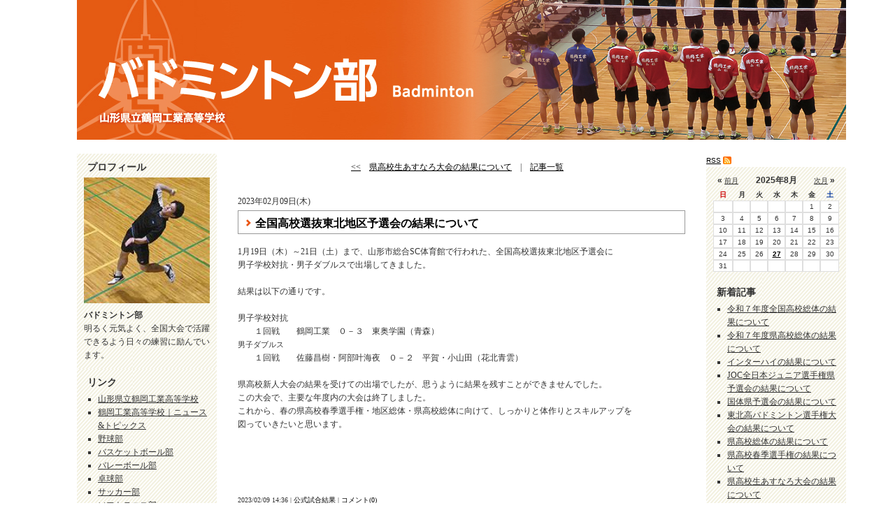

--- FILE ---
content_type: text/html
request_url: http://www.tsuruoka-th.ed.jp/index.php?p=&d=badminton&c=&type=article&art_id=741&art_quality=10
body_size: 6794
content:
<!DOCTYPE html PUBLIC "-//W3C//DTD XHTML 1.0 Transitional//EN" "http://www.w3.org/TR/xhtml1/DTD/xhtml1-transitional.dtd">
<html xmlns="http://www.w3.org/1999/xhtml" lang="ja" xml:lang="ja">
<head>
<meta http-equiv="Content-Type" content="text/html; charset=UTF-8" />
<meta name="keywords" content="" />
<meta name="description" content="" />
<meta property="og:title" content="全国高校選抜東北地区予選会の結果について | バドミントン部" />
<meta property="og:type" content="website" />
<meta property="og:description" content="" />
<meta property="og:url" content="http://www.tsuruoka-th.ed.jp/badminton/" />
<meta property="og:site_name" content="山形県立鶴岡工業高等学校" />
<meta name="format-detection" content="telephone=no" />
<link href="http://www.tsuruoka-th.ed.jp/usr-data/modules/extMdlBlogMngr/css/common.css" rel="stylesheet" type="text/css" media="all" />
<link href="http://www.tsuruoka-th.ed.jp/usr-data/modules/extMdlFormGnrtr/css/common.css" rel="stylesheet" type="text/css" media="all" />
<link href="http://www.tsuruoka-th.ed.jp/_cache/AllUnits.css?20251104125734" rel="stylesheet" type="text/css" media="all" />
<link rel="alternate" type="application/rss+xml" title="RSS" href="http://www.tsuruoka-th.ed.jp/usr-data/modules/extMdlBlogMngr/units/extMdlBlogMngrRssReader/getRssFeed.php?sidx_code=36" />
<link href="http://www.tsuruoka-th.ed.jp/css/blog-B1-NN-01-5/common_skin.css" rel="stylesheet" type="text/css" media="all" />
<link type="text/css" href="http://www.tsuruoka-th.ed.jp/js/lightbox251/css/lightbox.css" rel="stylesheet" media="all" />
<link href="http://www.tsuruoka-th.ed.jp/js/jquery-ui/css/overcast/jquery-ui-1.8.23.custom.css" rel="stylesheet" type="text/css" media="all" />
<link href="http://www.tsuruoka-th.ed.jp/js/mobiscroll/css/mobiscroll-2.0.1.custom.min.css" rel="stylesheet" type="text/css" media="all" />


<style type="text/css" id="wrapper-bg">
#wrapper{
	background: #ffffff;
}
</style>



<style type="text/css">
#contentsArea{
	background: #FFFFFF;
	color: #333333;
	position: relative;
	-moz-border-radius: none;
	-webkit-border-radius: none;
	-o-border-radius: none;
	-ms-border-radius: none;
	border-radius: none;
}
#contentsAreaSection a{
	color: #000000;
}
#contentsAreaSection a:hover{
	color: #000000;
}
#contentsAreaSection .bAnchor a:hover,
#contentsAreaSection .bAnchorSide a:hover{
	color: #000000 !important;
}
#contentsAreaSection #contentsArea .imgCap,
#contentsAreaSection #contentsArea .bCatListDate,
#contentsAreaSection #contentsArea .bCatList2Date,
#contentsAreaSection #contentsArea .bCatList3Date,
#contentsAreaSection #contentsArea .bVCatList2Date,
#contentsAreaSection #contentsArea .bVCatList3Date,
#contentsAreaSection #contentsArea .bCatList4Date{
	color: #333333;
}


#footerAreaSection{
	background: #FFFFFF;
	color: #000000;
}
#footerAreaSection a{
color: #000000;
}
#footerAreaSection a:hover{
	color: #000000;
}


#contentsAreaSection .color10{
	color: #000000;
}
#contentsAreaSection .bTtl .color10{
	color: #000000;
}
#contentsAreaSection .bTtl{
	text-align: left;
}

#contentsAreaSection .color11{
	color: #000000;
}
#contentsAreaSection .bSubTtl .color11{
	color: #000000;
}
#contentsAreaSection .bSubTtl{
	text-align: left;
}

#contentsAreaSection .bTtlBg, #contentsAreaSection .entryOptionHeader h4{
	text-align: left;
}

.bgColor{
	background-color: #fffce6;
	color: #333333;
}
.bdSolid, .bdDot, .bgColor{
	padding: 10px;
}
#contentsAreaSection #contentsArea .bgColor .imgCap{
	color: #333333;
}

#contentsAreaSection .color12, #contentsAreaSection .entry-top, #contentsAreaSection .topPager-top a, #contentsAreaSection .topPager-bottom a, #contentsAreaSection .entryOption h4 a {
	background-color: #ffffff;
	color: #333333;
}
#contentsAreaSection .menuTitle, #contentsAreaSection .menuFrame a, #contentsAreaSection .menuFrame li, #contentsAreaSection .calendarhead a, #contentsAreaSection .entryOption h4 a, #contentsAreaSection h3.artListTitle{
	color: #333333;
}

</style>
<style type="text/css" id="color09-bg">
#wrapper .color09{
	background-color: #eeeeee;
	color: #000000;
}
</style>


<script type="text/javascript">
/*<[CDATA[*/
var bingotopurl = "http://www.tsuruoka-th.ed.jp";
var cover_duration = 1000;
var cover_interval = 3000;
var coverAutoID;
/*]]>*/
</script>
<script src="http://www.tsuruoka-th.ed.jp/js/imported.min.js" type="text/javascript"></script>
<!--Version 1.5.x-->
<script type="text/javascript" src="http://www.tsuruoka-th.ed.jp/js/prototype.js"></script><script type="text/javascript" src="http://www.tsuruoka-th.ed.jp/js/scriptaculous.js?load=effects,builder"></script>
<script type="text/javascript" src="http://www.tsuruoka-th.ed.jp/js/livepipe.js"></script>
<script type="text/javascript" src="http://www.tsuruoka-th.ed.jp/js/tabs.js"></script>
<!--[if lt IE 9]>
	<script src="http://www.tsuruoka-th.ed.jp/js/html5shiv.js"></script>
	<script src="http://www.tsuruoka-th.ed.jp/js/css3-mediaqueries.js" type="text/javascript"></script>
<![endif]-->
<script type="text/javascript" src="http://www.tsuruoka-th.ed.jp/js/device/device.min.js" id="bdefault-device"></script>
<script type="text/javascript" src="http://www.tsuruoka-th.ed.jp/js/modernizr/modernizr.custom.js" id="bdefault-modernizr"></script>
<script type="text/javascript" src="http://www.tsuruoka-th.ed.jp/js/jquery-min.js" id="jquery-b"></script>
<script type="text/javascript" src="http://www.tsuruoka-th.ed.jp/js/jquery.ui/js/jquery-ui.custom.min.js"></script>
<script type="text/javascript" src="http://www.tsuruoka-th.ed.jp/js/jquery.easing.js"></script>
<script type="text/javascript" src="http://www.tsuruoka-th.ed.jp/js/jquery.inview/jquery.inview.min.js" id="bdefault-inview"></script>
<script type="text/javascript" src="http://www.tsuruoka-th.ed.jp/js/lightbox251/js/lightbox.js"></script>
<script type="text/javascript" src="http://www.tsuruoka-th.ed.jp/js/flipsnap.min.js" id="bdefault-flipsnap" ></script>
<script type="text/javascript" src="http://www.tsuruoka-th.ed.jp/js/mobiscroll/js/mobiscroll-2.0.1.custom.min.js" ></script>
<script type="text/javascript" src="http://www.tsuruoka-th.ed.jp/js/jquery.lazyload.min.js" id="bdefault-lazyload"></script>
<script type="text/javascript" src="http://www.tsuruoka-th.ed.jp/js/jquery_backgroundsize/jquery.backgroundSize.js" id="bdefault-backgroundsize"></script>
<script type="text/javascript" src="http://www.tsuruoka-th.ed.jp/js/bingo_bg_video.js"></script>
<script type="text/javascript">
// <![CDATA[
// ]]>
</script>

<title>全国高校選抜東北地区予選会の結果について | バドミントン部</title>
<!-- Global site tag (gtag.js) - Google Analytics -->
<script async src="https://www.googletagmanager.com/gtag/js?id=G-X9W0J5FKN1"></script>
<script>
  window.dataLayer = window.dataLayer || [];
  function gtag(){dataLayer.push(arguments);}
  gtag('js', new Date());

  gtag('config', 'G-X9W0J5FKN1');
  gtag('config', 'UA-96701397-1');
</script>

<!-- Google tag (gtag.js) -->
<script async src="https://www.googletagmanager.com/gtag/js?id=G-6X15L68DDC"></script>
<script>
  window.dataLayer = window.dataLayer || [];
  function gtag(){dataLayer.push(arguments);}
  gtag('js', new Date());

  gtag('config', 'G-6X15L68DDC');
</script>
</head>
<body id="page36">
<div id="wrapper">
<!--ページコンテナー/-->
<div id="container">

<!--コンテンツエリア/-->
<div id="contentsAreaSection">
<div id="contentsAreaOuter">
<div id="contentsArea">
<!--メインエリア/-->
<div id="mainArea">
<div id="user-area">
<div class="bcontainer-outer" id="container-outer-639"
style="">
<div class="bcontainer-inner" style="    ">
<div class="col1 bcontainer" id="container-639">
	<div class="box1">
		<div class="containerInner"><div id="unit-1871" class="hsNormal"><div class="bImg">
<a href="http://www.tsuruoka-th.ed.jp/badminton/"><span>
<img src="http://www.tsuruoka-th.ed.jp/global-image/units/img/1871-1-20180810151339_b5b6d2d13b323b.jpg" alt="バドミントン部" border="0" /></span></a>
	</div></div>
</div>
	</div>  
</div>
</div>

</div>
<div class="bcontainer-outer" id="container-outer-640" 
style="">
<div class="bcontainer-inner" style="    ">
<div class="col3-5 bcontainer" id="container-640">
	<div class="box1">
		<div class="containerInner"><div id="unit-" class="hsNormal">
<script language="JavaScript">
//<![CDATA
flag = false;
function send()
{
	if (flag) {
		alert("2重送信はできません"); return false;
	}
	flag = true;
	return true;
}
//]]>
</script>

<!--mainCol/-->
<div id="mainCol">
	<div id="mainColInner">
		<form  onsubmit="return send()" action="http://www.tsuruoka-th.ed.jp/index.php?p=&amp;d=badminton&amp;c=" method="post" name="form_artcommtb" id="form_artcommtb"><input name="_qf__form_artcommtb" type="hidden" value="" />
<input name="type" type="hidden" value="article" />
<input name="art_id" type="hidden" value="741" />
<input name="cate_id" type="hidden" value="" />
<input name="art_quality" type="hidden" value="10" />
<input name="pg" type="hidden" value="" />
<input name="unit_type" type="hidden" value="comment" />

				<!--pager/-->
					<!--/pager-->
							<div class="topPager"><a href="http://www.tsuruoka-th.ed.jp/index.php?p=&d=badminton&c=&type=article&art_quality=10&art_id=774" ><<</a>　<a href="http://www.tsuruoka-th.ed.jp/index.php?p=&d=badminton&c=&type=article&art_quality=10&art_id=743" >県高校生あすなろ大会の結果について</a>　|　<a href="http://www.tsuruoka-th.ed.jp/index.php?p=&d=badminton&c=" >記事一覧</a>　</div>				<!-- 記事プレビュー -->
									<div class="entry">
							<div class="entryInner">
								<div class="entryHeader color13"><span class="date">2023年02月09日(木)</span></div><h3 class="color10"><span><a href="http://www.tsuruoka-th.ed.jp/index.php?p=&d=badminton&c=&type=article&art_id=741">全国高校選抜東北地区予選会の結果について</a></span></h3><div class="contents"><!--テキストのみ/-->
									<div class="contentInner">
										<p class="layoutC"><span>1月19日（木）～21日（土）まで、山形市総合SC体育館で行われた、全国高校選抜東北地区予選会に<div>男子学校対抗・男子ダブルスで出場してきました。</div><div><br /></div><div>結果は以下の通りです。</div><div><br /></div><div>男子学校対抗</div><div>　　１回戦　　鶴岡工業　０－３　東奥学園（青森）</div><div><span style="font-size:10.96px;">男子ダブルス</span></div><div>　　１回戦　　佐藤昌樹・阿部叶海夜　０－２　平賀・小山田（花北青雲）</div><div><br /></div><div>県高校新人大会の結果を受けての出場でしたが、思うように結果を残すことができませんでした。</div><div>この大会で、主要な年度内の大会は終了しました。</div><div>これから、春の県高校春季選手権・地区総体・県高校総体に向けて、しっかりと体作りとスキルアップを</div><div>図っていきたいと思います。</div><div><br /></div><div><br /></div><div><br /></div></span></p>
							</div>
						<!--/テキストのみ--></div><p class="posted">2023/02/09 14:36&nbsp;|&nbsp;<a href="http://www.tsuruoka-th.ed.jp/index.php?p=&d=badminton&c=&cate_id=14&type=category">公式試合結果</a>&nbsp;|&nbsp;<a href="http://www.tsuruoka-th.ed.jp/index.php?p=&d=badminton&c=&art_id=741&type=comment">コメント(0)</a></p><p class="trackbackUrl color13"></p>
							</div>
						</div>			
																												<div id="comment" class="entryOption">
						<div class="entryOptionHeader">
							<h4 class="color09"><span>コメント</span></h4>
						</div>
						<!--entryOptionEntry/-->
						<ul class="entryOptionEntry"><li>投稿されたコメントはありません。</li></ul>
						<!--/entryOptionEntry-->
					</div>																								
			<div id="commentForm" class="entryOption">
				<div class="entryOptionHeader">
					<h4 class="color09"><span>コメントを投稿</span></h4>
					<p>					メールアドレスは公開されません。<br />
					※印は必須入力です。
					</p>
				</div>

				<!--エラーコメント/-->
								<!--/エラーコメント-->

												<!--entryOptionEntry/-->
				<!-- 投稿内容の入力画面 -->
				<div class="entryOptionEntry">
				<table border="0" cellpadding="0" cellspacing="0">
					<tr>
						<th>名前※</th>
						<td><input maxlength="32" class="w-ll" id="comm_user" style="ime-mode:enabled" name="comm_user" type="text" /></td>
					</tr>
					<tr>
						<th>メールアドレス</th>
						<td><input class="w-ll" id="comm_mail" style="ime-mode:enabled" name="comm_mail" type="text" /></td>
					</tr>
					<tr>
						<th>URL</th>
						<td><input class="w-ll" id="comm_url" style="ime-mode:enabled" name="comm_url" type="text" /></td>
					</tr>
					<tr>
						<th>コメント</th>
						<td><textarea cols="80" rows="4" class="w-ll" id="comm_content" style="ime-mode:enabled" name="comm_content"></textarea></td>
					</tr>
					<tr>
                            <th>画像認証</th>
                            <td><img src="http://www.tsuruoka-th.ed.jp/usr-data/modules/extMdlBlogMngr/units/extMdlBlogMngrArtCommTb/img.php?1762185454"><br />※上の画像に表示されている英数字を入力してください<br /><input id="captcha" style="ime-mode:disabled;width:30%;" name="captcha" type="text" /></td>
                   </tr>
				</table>
				<div class="btnArea"><input id="BTNconfirm" name="buttons[BTNconfirm]" value=" 確認 " type="submit" /></div>
				</div>
				<!--/entryOptionEntry-->
							</div>														<!-- トップ -->
		
				<!--pager/-->
					<!--/pager-->
							<div class="topPager"><a href="http://www.tsuruoka-th.ed.jp/index.php?p=&d=badminton&c=&type=article&art_quality=10&art_id=774" ><<</a>　<a href="http://www.tsuruoka-th.ed.jp/index.php?p=&d=badminton&c=&type=article&art_quality=10&art_id=743" >県高校生あすなろ大会の結果について</a>　|　<a href="http://www.tsuruoka-th.ed.jp/index.php?p=&d=badminton&c=" >記事一覧</a>　</div>				</form>
	</div>
</div>
<!--/mainCol-->
</div><div id="unit-1745"><div class="bPageTop">
	<p><a href="#wrapper" onclick="backToTop(); return false;" title="ページトップへ戻る">ページトップへ戻る</a></p>
</div></div>

</div>
	</div>  
	<div class="box2">
		<div class="containerInner"><div id="unit-1737"><!--profile/-->
<div id="bBlogProfile" class="color12">
						<div class="lt">
						<div class="rt">
						<div class="lb">
						<div class="rb">
						<div class="sideMenu">
						<h4 class="menuTitle color11"><span>プロフィール</span></h4>
						<div class="menuFrame">
						<div class="profilePic"><img src="http://www.tsuruoka-th.ed.jp/global-image/blog/image/6/20170307142809.jpg" /></div>
						<p class="nickname">バドミントン部</p>
						<p>明るく元気よく、全国大会で活躍できるよう日々の練習に励んでいます。</p>
	                    </div>
						</div>
						</div>
						</div>
						</div>
						</div>
						</div><!--/profile--></div>
<div id="unit-" class="hsNormal"><!--link/-->
<div id="bBlogLink" class="color12">
						<div class="lt">
						<div class="rt">
						<div class="lb">
						<div class="rb">
						<div class="sideMenu">
						<h4 class="menuTitle color11"><span>リンク</span></h4>
						<div class="menuFrame">
						<ul class="color10"><li><a href="http://www.tsuruoka-th.ed.jp" title="山形県立鶴岡工業高等学校" target="_blank">山形県立鶴岡工業高等学校</a></li><li><a href="http://www.tsuruoka-th.ed.jp/topics/" title="鶴岡工業高等学校｜ニュース&トピックス" target="_blank">鶴岡工業高等学校｜ニュース&amp;トピックス</a></li><li><a href="http://www.tsuruoka-th.ed.jp/baseball/" title="野球部" target="_blank">野球部</a></li><li><a href="http://www.tsuruoka-th.ed.jp/basketball/" title="バスケットボール部" target="_blank">バスケットボール部</a></li><li><a href="http://www.tsuruoka-th.ed.jp/volleyball/" title="バレーボール部" target="_blank">バレーボール部</a></li><li><a href="http://www.tsuruoka-th.ed.jp/table-tennis/" title="卓球部" target="_blank">卓球部</a></li><li><a href="http://www.tsuruoka-th.ed.jp/soccer/" title="サッカー部" target="_blank">サッカー部</a></li><li><a href="http://www.tsuruoka-th.ed.jp/soft-tennis/" title="ソフトテニス部" target="_blank">ソフトテニス部</a></li><li><a href="http://www.tsuruoka-th.ed.jp/judo/" title="柔道部" target="_blank">柔道部</a></li><li><a href="http://www.tsuruoka-th.ed.jp/kendo/" title="剣道部" target="_blank">剣道部</a></li><li><a href="http://www.tsuruoka-th.ed.jp/j-archery/" title="弓道部" target="_blank">弓道部</a></li><li><a href="http://www.tsuruoka-th.ed.jp/swimming/" title="水泳部" target="_blank">水泳部</a></li><li><a href="http://www.tsuruoka-th.ed.jp/athletics/" title="陸上競技部" target="_blank">陸上競技部</a></li><li><a href="http://www.tsuruoka-th.ed.jp/rugby/" title="ラグビー部" target="_blank">ラグビー部</a></li><li><a href="http://www.tsuruoka-th.ed.jp/archery/" title="アーチェリー部" target="_blank">アーチェリー部</a></li><li><a href="http://www.tsuruoka-th.ed.jp/weight-lifting/" title="ウエイトリフティング部" target="_blank">ウエイトリフティング部</a></li><li><a href="http://www.tsuruoka-th.ed.jp/painting/" title="美術部" target="_blank">美術部</a></li><li><a href="http://www.tsuruoka-th.ed.jp/picture/" title="写真部" target="_blank">写真部</a></li><li><a href="http://www.tsuruoka-th.ed.jp/mechanical/" title="メカニカル技術クラブ" target="_blank">メカニカル技術クラブ</a></li><li><a href="http://www.tsuruoka-th.ed.jp/computer-science/" title="コンピューターサイエンスクラブ" target="_blank">コンピューターサイエンスクラブ</a></li><li><a href="http://www.tsuruoka-th.ed.jp/robotics/" title="ロボティクスクラブ" target="_blank">ロボティクスクラブ</a></li><li><a href="http://www.tsuruoka-th.ed.jp/eco-science/" title="サイエンスクリエータークラブ" target="_blank">サイエンスクリエータークラブ</a></li><li><a href="http://www.tsuruoka-th.ed.jp/brassband/" title="吹奏楽部" target="_blank">吹奏楽部</a></li><li><a href="http://www.tsuruoka-th.ed.jp/cheering-squad/" title="応援団" target="_blank">応援団</a></li></ul>
						</div>
						</div>
						</div>
						</div>
						</div>
						</div>
						</div><!--/link--></div></div>
	</div>  
	<div class="box3">
		<div class="containerInner"><div id="unit-1739"><!--RSS/-->
<div id="bBlogRss" class="rss">
	<p><a href="http://www.tsuruoka-th.ed.jp/usr-data/modules/extMdlBlogMngr/units/extMdlBlogMngrRssReader/getRssFeed.php?blog_id=6" title="RSSを表示する">RSS</a></p>
</div>
<!--/RSS--></div>
<div id="unit-1742"><!--通常カレンダー/-->

			<!--calendar/-->
			<div id="bBlogCalendar" class="color12">
				<div class="lt">
				<div class="rt">
				<div class="lb">
				<div class="rb">
				<div class="sideMenu">
					<table border="0" cellspacing="0" class="calendarTable2" summary="Calendar">
						<caption class="calendarhead">
						<span class="lastMonth">&laquo;&nbsp;<a href="http://www.tsuruoka-th.ed.jp/index.php?p=&d=badminton&c=&cldr_y=2025&amp;cldr_m=7&type=calendar#unit-" >前月</a></span>
						<span class="nextMonth"><a href="http://www.tsuruoka-th.ed.jp/index.php?p=&d=badminton&c=&cldr_y=2025&amp;cldr_m=9&type=calendar#unit-" >次月</a>&nbsp;&raquo;</span>
						<span class="calendarday">2025年8月</span>
						</caption>
							<tr>
								<th abbr="Sunday" class="sun">日</th>
								<th abbr="Monday">月</th>
								<th abbr="Tuesday">火</th>
								<th abbr="Wednesday">水</th>
								<th abbr="Thursday">木</th>
								<th abbr="Friday">金</th>
								<th abbr="Saturday" class="sat">土</th>
							</tr><tr><td>&nbsp;</td><td>&nbsp;</td><td>&nbsp;</td><td>&nbsp;</td><td>&nbsp;</td><td class="noEvent">1</td><td class="noEvent">2</td></tr><tr><td class="noEvent">3</td><td class="noEvent">4</td><td class="noEvent">5</td><td class="noEvent">6</td><td class="noEvent">7</td><td class="noEvent">8</td><td class="noEvent">9</td></tr><tr><td class="noEvent">10</td><td class="noEvent">11</td><td class="noEvent">12</td><td class="noEvent">13</td><td class="noEvent">14</td><td class="noEvent">15</td><td class="noEvent">16</td></tr><tr><td class="noEvent">17</td><td class="noEvent">18</td><td class="noEvent">19</td><td class="noEvent">20</td><td class="noEvent">21</td><td class="noEvent">22</td><td class="noEvent">23</td></tr><tr><td class="noEvent">24</td><td class="noEvent">25</td><td class="noEvent">26</td><td class="noEvent"><a href="http://www.tsuruoka-th.ed.jp/index.php?p=&d=badminton&c=&cldr_ymd=20250827&cldr_y=2025&amp;cldr_m=8&type=calendar#unit-" >27</a></td><td class="noEvent">28</td><td class="noEvent">29</td><td class="noEvent">30</td></tr><tr><td class="noEvent">31</td><td>&nbsp;</td><td>&nbsp;</td><td>&nbsp;</td><td>&nbsp;</td><td>&nbsp;</td><td>&nbsp;</td></tr>
					</table>
				</div>
				</div>
				</div>
				</div>
				</div>
			</div>
			<!--/calendar--><!--/通常カレンダー--></div>
<div id="unit-1740"><!--newArticle/-->
<div id="bBlogNewArticle" class="color12">
						<div class="lt">
						<div class="rt">
						<div class="lb">
						<div class="rb">
						<div class="sideMenu">
						<h4 class="menuTitle color11"><span>新着記事</span></h4>
						<div class="menuFrame"><ul class="color10"><li><a href="http://www.tsuruoka-th.ed.jp/index.php?p=&d=badminton&c=&type=article&art_id=919&art_quality=10" title="令和７年度全国高校総体の結果について">令和７年度全国高校総体の結果について</a></li><li><a href="http://www.tsuruoka-th.ed.jp/index.php?p=&d=badminton&c=&type=article&art_id=898&art_quality=10" title="令和７年度県高校総体の結果について">令和７年度県高校総体の結果について</a></li><li><a href="http://www.tsuruoka-th.ed.jp/index.php?p=&d=badminton&c=&type=article&art_id=817&art_quality=10" title="インターハイの結果について">インターハイの結果について</a></li><li><a href="http://www.tsuruoka-th.ed.jp/index.php?p=&d=badminton&c=&type=article&art_id=805&art_quality=10" title="JOC全日本ジュニア選手権県予選会の結果について">JOC全日本ジュニア選手権県予選会の結果について</a></li><li><a href="http://www.tsuruoka-th.ed.jp/index.php?p=&d=badminton&c=&type=article&art_id=784&art_quality=10" title="国体県予選会の結果について">国体県予選会の結果について</a></li><li><a href="http://www.tsuruoka-th.ed.jp/index.php?p=&d=badminton&c=&type=article&art_id=785&art_quality=10" title="東北高バドミントン選手権大会の結果について">東北高バドミントン選手権大会の結果について</a></li><li><a href="http://www.tsuruoka-th.ed.jp/index.php?p=&d=badminton&c=&type=article&art_id=776&art_quality=10" title="県高校総体の結果について">県高校総体の結果について</a></li><li><a href="http://www.tsuruoka-th.ed.jp/index.php?p=&d=badminton&c=&type=article&art_id=774&art_quality=10" title="県高校春季選手権の結果について">県高校春季選手権の結果について</a></li><li><a href="http://www.tsuruoka-th.ed.jp/index.php?p=&d=badminton&c=&type=article&art_id=743&art_quality=10" title="県高校生あすなろ大会の結果について">県高校生あすなろ大会の結果について</a></li><li><a href="http://www.tsuruoka-th.ed.jp/index.php?p=&d=badminton&c=&type=article&art_id=741&art_quality=10" title="全国高校選抜東北地区予選会の結果について">全国高校選抜東北地区予選会の結果について</a></li></ul>	</div>
						</div>
						</div>
						</div>
						</div>
						</div>
						</div><!--/newArticle--></div>
<div id="unit-1741"><!--newArticle/-->
<div id="bBlogArchive" class="color12">
						<div class="lt">
						<div class="rt">
						<div class="lb">
						<div class="rb">
						<div class="sideMenu">
						<h4 class="menuTitle color11"><span>アーカイブ</span></h4>
						<div class="menuFrame">	<ul class="color10"><li><a href="http://www.tsuruoka-th.ed.jp/index.php?p=&d=badminton&c=&type=archive&dt=202508" title="2025年08月">2025年08月</a></li><li><a href="http://www.tsuruoka-th.ed.jp/index.php?p=&d=badminton&c=&type=archive&dt=202506" title="2025年06月">2025年06月</a></li><li><a href="http://www.tsuruoka-th.ed.jp/index.php?p=&d=badminton&c=&type=archive&dt=202308" title="2023年08月">2023年08月</a></li><li><a href="http://www.tsuruoka-th.ed.jp/index.php?p=&d=badminton&c=&type=archive&dt=202307" title="2023年07月">2023年07月</a></li><li><a href="http://www.tsuruoka-th.ed.jp/index.php?p=&d=badminton&c=&type=archive&dt=202306" title="2023年06月">2023年06月</a></li><li><a href="http://www.tsuruoka-th.ed.jp/index.php?p=&d=badminton&c=&type=archive&dt=202305" title="2023年05月">2023年05月</a></li><li><a href="http://www.tsuruoka-th.ed.jp/index.php?p=&d=badminton&c=&type=archive&dt=202302" title="2023年02月">2023年02月</a></li><li><a href="http://www.tsuruoka-th.ed.jp/index.php?p=&d=badminton&c=&type=archive&dt=202211" title="2022年11月">2022年11月</a></li><li><a href="http://www.tsuruoka-th.ed.jp/index.php?p=&d=badminton&c=&type=archive&dt=202208" title="2022年08月">2022年08月</a></li><li><a href="http://www.tsuruoka-th.ed.jp/index.php?p=&d=badminton&c=&type=archive&dt=202101" title="2021年01月">2021年01月</a></li>	</ul>	</div>
						</div>
						</div>
						</div>
						</div>
						</div>
						</div><!--/newArticle-->
</div>
<div id="unit-1743"><!--category/-->
<div id="bBlogCategory" class="color12">
						<div class="lt">
						<div class="rt">
						<div class="lb">
						<div class="rb">
						<div class="sideMenu">
						<h4 class="menuTitle color11"><span>カテゴリ</span></h4>
						<div class="menuFrame"><ul class="color10"><li><a href="http://www.tsuruoka-th.ed.jp/index.php?p=&d=badminton&c=&type=category&cate_id=0&blog_id=6" title="未分類">未分類(2)</a></li><li><a href="http://www.tsuruoka-th.ed.jp/index.php?p=&d=badminton&c=&type=category&cate_id=14&blog_id=6" title="公式試合結果">公式試合結果(46)</a></li><li>練習試合結果(0)</li><li>日々の練習(0)</li><li><a href="http://www.tsuruoka-th.ed.jp/index.php?p=&d=badminton&c=&type=category&cate_id=47&blog_id=6" title="お知らせ">お知らせ(3)</a></li></ul>	</div>
						</div>
						</div>
						</div>
						</div>
						</div>
						</div><!--category-->
</div>
<div id="unit-1738"><!--search/-->
<div id="bBlogSearch" class="color12">
	<div class="lt">
		<div class="rt">
			<div class="lb">
				<div class="rb">
					<div class="sideMenu">
					<h4 class="menuTitle color11"><span>ブログ記事検索</span></h4>
						<!-- MainArea/ -->
						<form  action="http://www.tsuruoka-th.ed.jp/index.php?p=&amp;d=badminton&amp;c=" method="post" name="form_search" id="form_search">
						<input name="_qf__form_search" type="hidden" value="" />

						<div class="menuFrame">
							<div class="searchBox"><input width="100%" maxlength="100" id="searchBox" name="searchBox" type="text" /></div>
							<div class="searchBtn"><input id="BTNsearch" class="searchBtn" name="buttons[BTNsearch]" value=" 検索 " type="submit" /></div>
						</div>
						</form>
					</div>
				</div>
			</div>
		</div>
	</div>
</div>
<!--/search--></div>
</div>
	</div><br class="clr" /></div>
</div>

</div>


</div>
</div>
<!--/メインエリア-->
</div>
</div>
</div>
<!--/コンテンツエリア-->
<!--フッターエリア/-->
<div id="footerAreaSection">
<div id="footerAreaOuter">
<div id="footerArea">
<!--パンくずリスト/-->
<div id="breadcrumbsList">
<ul>
<li>
<a href="http://www.tsuruoka-th.ed.jp/" title="ホーム">ホーム</a>
</li>
<li>
バドミントン部
</li>
</ul>
</div>
<!--/パンくずリスト-->

<!--SNSボタンエリア/-->
<div id="snsButtonArea" class="clearfix">
<ul class="clearfix">
<li class="snsButtonAreaFacebook"><a id="sns_button_facebook" class="sns_button sns_facebook" href="http://www.facebook.com/share.php?u=http%3A%2F%2Fwww.tsuruoka-th.ed.jp%2Fbadminton%2F&text=" onclick="window.open(this.href, '', 'width=400, height=300'); return false;">Facebook</a></li><li class="snsButtonAreaTwitter"><a id="sns_button_twitter" class="sns_button sns_twitter" href="http://twitter.com/share?url=http%3A%2F%2Fwww.tsuruoka-th.ed.jp%2Fbadminton%2F&text=&hashtags=" onclick="window.open(this.href, '', 'width=500, height=430'); return false;">Twitter</a></li><li class="snsButtonAreaGooglePlus"><a href="https://plus.google.com/share?url=bubble" onclick="window.open(this.href, 'Gwindow', 'width=650, height=450, menubar=no, toolbar=no, scrollbars=yes'); return false;">Google+</a></li><li class="snsButtonAreaHatena"><a href="http://b.hatena.ne.jp/add?mode=confirm&url=http://www.tsuruoka-th.ed.jp/badminton/&title=全国高校選抜東北地区予選会の結果について | バドミントン部" onclick="window.open(this.href, 'Gwindow', 'width=650, height=450, menubar=no, toolbar=no, scrollbars=yes'); return false;">はてブ</a></li></ul>
</div>
<!--/SNSボタンエリア-->
<!--powered/-->
<p id="pPowered"><a href="http://www.tsuruoka-th.ed.jp/topics/" title="">山形県立鶴岡工業高等学校ブログ</a></p>
<!--/powered-->
<br class="clr" />
</div>
</div>
</div>
<!--/フッターエリア-->
</div>
<!--/ページコンテナー-->
</div>
</body>
</html>

--- FILE ---
content_type: text/css
request_url: http://www.tsuruoka-th.ed.jp/usr-data/modules/extMdlBlogMngr/css/common.css
body_size: 11711
content:
@charset "UTF-8";


/*|||||||||||||||||||||||||||||||||||||||||||||||||||||||||||||
---------------------------------------------------------------
ブログアプリ
---------------------------------------------------------------
|||||||||||||||||||||||||||||||||||||||||||||||||||||||||||||*/

/*-------------------------------------------------------------
ヘッダーパーツ
-------------------------------------------------------------*/
#extMdlBlogMngrHeaderDummy { width: 100%; overflow: hidden; position: relative; }
#extMdlBlogMngrHeaderDummy h3 { margin: 0; position: absolute; white-space: nowrap; line-height: normal; }
#extMdlBlogMngrHeaderDummy h3 a { text-decoration: none !important; }
#coverArea h3 { margin: 0; position: absolute; white-space: nowrap; line-height: normal; }
#extHeaderEditInner h3 a { text-decoration: none !important; }
#extHeaderEditInner h3 a:hover { text-decoration: none !important; }


/*-------------------------------------------------------------
記事
-------------------------------------------------------------*/
p.layoutA { margin: 0; }
p.layoutA span.image { float: left; margin: 0 1em 0.5em 0; }
p.layoutB { margin: 0; }
p.layoutB span.image { float: right; margin: 0 0 0.5em 1em; }
p.layoutC { margin: 0; text-align: left; }
p.layoutC span.image { float: none; margin: 0 auto; padding: 0 0 1em 0; }
p.layoutC span { text-align: left; }
p.layoutD { margin: 0; text-align: left; }
p.layoutD span.image { float: none; margin: 0 auto; padding: 1em 0 0 0; }
p.layoutD span { text-align: left; }

em.imgCap { margin: 0.5em 0 0 0; font-style: normal; font-weight: bold; line-height: normal; font-size: 0.8em; display: block; text-align: center; }

/*画像サイズ*/
.bImgSizeS { width: 25%; }			/*小*/
.bImgSizeM { width: 45%; }			/*中*/
.bImgSizeL { width: 70%; }			/*大*/
.bImgSizeLL { width: 100%; }		/*最大*/

span.image { display: block; text-align: center; }
span.image img { width: 100%; border: none; }
p.layoutA span.bImgSizeLL { margin-right: 0 !important; }
p.layoutB span.bImgSizeLL { margin-left: 0 !important; }


/*entry*/
.entry { width: 100%; padding-bottom: 50px; }
.entryInner {}

/*日付*/
.entryHeader { padding-bottom: 3px; border-bottom-style: dotted; border-bottom-width: 1px; }
.date {}

/*記事タイトル*/
.entry h3 { font-size: 16px; font-weight: bold; padding: 0 0 8px 0; margin: 20px 0 20px 0; }
.entry h3 span { padding-left: 5px; }
.contents {}
.contentInner { clear: both; margin: 0 0 1em 0; }
.contentInner p { line-height: 1.6em; margin: 0;}
.contentInner:after { content: "."; display: block; height: 0; clear: both; visibility: hidden; }
.entry p {}
.entry .allView { clear: both; margin: 0; padding-top: 20px; text-align: right; }
.entry .posted { clear: both; margin: 0; padding-top: 20px; font-size: 10px; }
.entry .trackbackUrl { margin-top: 6px; padding-top: 10px; font-size: 10px; border-top-style: dotted; border-top-width: 1px; }
.entry .trackbackUrl input { width: 50%; cursor: text; font-size: 10px; }

/*entryOption*/
.entryOption { margin: 0 0 30px 0; width: 100%; }
.entryOptionHeader { margin: 10px 0 0 0; width: 100%; }
.entryOptionHeader h4 { font-size: 14px; font-weight: bold; padding: 5px 10px; margin: 20px 0; }
.entryOptionHeader h4 span { }
.entryOptionHeader p { margin: 10px 0; }
ul.entryOptionEntry { margin: 0; padding: 0; width: 100%; list-style-type: none; list-style-position: outside; }
ul.entryOptionEntry li { margin: 10px 10px; padding: 0; width: 100%; }
ul.entryOptionEntry li h6 { margin: 0 0 5px 0; font-size: 1.1em; }
ul.entryOptionEntry li p { margin: 0; padding: 0 	20px 0 0; }
.entryOption .posted { margin-top: 5px; margin-right: 20px; padding-top: 5px; font-size: 10px; border-top-style: dotted; border-top-width: 1px; }

/*form*/
.entryOptionEntry table { margin: 0 0 15px 0; width: 100%; }
.entryOptionEntry th { padding: 4px 0 2px 0; width: 8em; text-align: left; vertical-align: top; }
.entryOptionEntry td { padding: 0 0 2px 0; }
.entryOptionEntry td input { width: 70%; cursor: text; }
.entryOptionEntry td textarea { width: 97%; height: 10em; font-size: 100%; }
.entryOptionEntry .btnArea { text-align: center; }
.entryOptionEntry .btnArea input { margin-right: 0.5em; }

/*コメントを投稿*/
#commentFormHidden { margin: 10px 10px 10px 10px; }
#commentFormHidden dd textarea { width: 100%; }

/*ページング*/
.topPager { text-align: center; padding: 10px 10px 20px 10px; }

/*トラックバック*/
#trackback { }

/*コメント*/
#comment { }

/*コメント入力フォーム*/
#commentForm { }




/*###スマホ用###*/
/*ページャー*/
.topPager-top { padding: 5px 2px 13px 2px; font-size: 1.0em; }
.topPager-top a { padding: 5px 9px; margin: 0 2px; display: inline; line-height: 1.0em; text-decoration: none !important; }
.topPager-top b { padding: 5px 9px; margin: 0 2px; display: inline; line-height: 1.0em; }
.topPager-top a:hover { text-decoration: none !important; }

.topPager-bottom { padding: 13px 2px 5px 2px; font-size: 1.0em; }
.topPager-bottom a { padding: 5px 9px; margin: 0 2px; display: inline; line-height: 1.0em; text-decoration: none !important;}
.topPager-bottom b { padding: 5px 9px; margin: 0 2px; display: inline; line-height: 1.0em; }
.topPager-bottom a:hover { text-decoration: none !important; }
#pager-top a { padding: 0; margin: 0; display: inline; background: none; line-height: 1.4em; }
#pager-bottom a { padding: 0; margin: 0; display: inline; background: none; line-height: 1.4em; }


/*記事一覧*/
.entry-top {
	padding: 0;
}
.entry-top .entryInner { padding: 0; }
.entry-top .entryInner a { display: block; padding: 15px 5px; background: url(../admin/common-img/sp_gnavi_arrow.png) no-repeat 98% 48%; }
.entry-top h3 { margin: 0; padding: 0; }
.entry-top h3 span { padding-left: 0; }
.entry-top .entryInner a, .entry-top .entryInner a:hover { text-decoration: none; }
.entry-top .entryInner a span, .entry-top .entryInner a:hover span { border: none; }

/*記事詳細*/
.entry { margin: 10px 0; padding: 0 10px; width: auto; border-bottom: 1px solid #D1D1D1; }
.entry h3 span { padding-left: 0; }


/*コメントを見る・コメントを書くボタン*/
#comment { margin-top: 10px; }/*コメントを見るボタン*/
.entryOption { margin: 0; width: auto; }
.entryOption h4 { margin: 0; background: none; }
.entryOption h4 a {
	cursor: pointer;
	display: block;
	padding: 10px;
	text-align: center;
	font-weight: normal;
	-webkit-border-radius: 4px;
	-moz-border-radius: 4px;
	border-radius: 4px;
	text-decoration: none;
}



#bBlogArchiveSp { margin: 10px 0; width: auto; padding: 0; }
#bBlogArchiveSp .menuFrame { text-align: center; }
#bBlogArchiveSp select { color: #000; padding: 2em; font-size: 1.2em; padding: 0; }

#bBlogCategorySp { margin: 10px 0; width: auto; padding: 0; text-align: center; }
#bBlogCategorySp .menuFrame { text-align: center; }
#bBlogCategorySp select { color: #000; padding: 2em; font-size: 1.2em; padding: 0; }

.entryHeader { border : none; }




/*-------------------------------------------------------------
リスト（最近の記事・アーカイブ・カテゴリ・リンク）
-------------------------------------------------------------*/

#bBlogNewArticle,
#bBlogArchive,
#bBlogCategory,
#bBlogLink { width: 100%; }

.sideMenu { padding: 10px; }
h4.menuTitle { padding: 0 0 5px 0; margin: 0; font-size: 14px; font-weight: bold; text-align: left; }
h4.menuTitle span { padding-left: 5px; }
.menuFrame { padding: 0 0 0 0; text-align: left; }
.menuFrame ul { margin: 0; padding: 0 0 0 20px; list-style-position: outside; }
.menuFrame li { margin: 0; padding: 0; }
.menuFrame li a { }


/*-------------------------------------------------------------
プロフィール
-------------------------------------------------------------*/

#bBlogProfile { width: 100%; text-align: center; }
#bBlogProfile .menuTitle { text-align: left; }
#bBlogProfile .profilePic { margin: 0 auto; width: 100%; text-align: center; }
#bBlogProfile .profilePic img { width: 100%; }
p.nickname { font-weight: bold; padding: 8px 0 0 0; }
#bBlogProfile p { margin: 0; text-align: left; }



/*-------------------------------------------------------------
カレンダー
-------------------------------------------------------------*/

#bBlogCalendar { width: 100%; }
#bBlogCalendar table { margin: 0 auto; width: 100%;  font-size: 10px; font-family: Verdana, Geneva, sans-serif; }
#bBlogCalendar caption.calendarhead { height: 1.8em; font-size: 12px; font-weight: bold; }
#bBlogCalendar caption a { font-weight: normal; font-size: 10px; }
.lastMonth { float: left; width: 3.5em; height: 1em; display: block; }
.nextMonth { float: right; width: 3.5em; height: 1em; display: block; }

#bBlogCalendar th { padding: 3px 0; width: 14%; line-height: 1em; text-align: center; }
#bBlogCalendar th.sun { width: 15%; }
#bBlogCalendar th.sat { width: 15%; }

#bBlogCalendar td { line-height: 1.5em; height: 1.5em; text-align: center; }
#bBlogCalendar td a { display: block; text-decoration: underline; }
#bBlogCalendar td a:hover { }
#bBlogCalendar td.today { font-weight: bold; }


/*-------------------------------------------------------------
検索
-------------------------------------------------------------*/
#bBlogSearch { width: 100%; }
#bBlogSearch form { margin: 0; padding: 0; }
#bBlogSearch .searchBox { width: 90%; }
#bBlogSearch .searchBox input { width: 98%; }
#bBlogSearch .searchBtn { margin-top: 2px; width: 5em; }


/*-------------------------------------------------------------
RSSリーダー
-------------------------------------------------------------*/

#bBlogRss { width: 100%; }
#bBlogRss p { margin: 0; font-size: 0.8em; font-family: Verdana, Geneva, sans-serif; }
#bBlogRss p a { padding: 0 15px 0 0; background: url(../units/extMdlBlogMngrRssReader/images/ico_rss.gif) no-repeat right; }


/*-------------------------------------------------------------
エラー
-------------------------------------------------------------*/

/*入力エラー*/
p.errBox { margin: 0 0 10px 0; padding: 5px; background: #F2C0C0; color: #C00; }

/*検索結果なし*/
p.pUndefined { margin: 0 0 10px 0; padding: 5px; text-align: center; }







/*|||||||||||||||||||||||||||||||||||||||||||||||||||||||||||||
---------------------------------------------------------------
FONT（フォント設定）
---------------------------------------------------------------
|||||||||||||||||||||||||||||||||||||||||||||||||||||||||||||*/

/*ゴシック*/        .fStyle01 { font-family: 'ゴシック','ヒラギノ角ゴ Pro W3','Hiragino Kaku Gothic Pro','メイリオ','Mayryo','ＭＳ Ｐゴシック','MS PGothic',sans-serif; }
/*明朝*/            .fStyle02 { font-family: "明朝","ヒラギノ明朝 Pro W3","Hiragino Mincho Pro","ＭＳ Ｐ明朝","MS PMincho",serif; }
/*Arial*/           .fStyle03 { font-family: Arial,Helvetica,sans-serif; }
/*Courier New*/     .fStyle04 { font-family: "Courier New",Courier,monospace; }
/*Georgia*/         .fStyle05 { font-family: Georgia,"Times New Roman",Times,serif; }
/*Helvetica*/       .fStyle06 { font-family: Helvetica,Arial,sans-serif; }
/*Lucida Grande*/   .fStyle07 { font-family: "Lucida Grande",Geneva,Arial,Verdana,sans-serif; }
/*Times New Roman*/ .fStyle08 { font-family: "Times New Roman",Times,serif; }
/*Trebuchet MS*/    .fStyle09 { font-family: "Trebuchet MS",Verdana,sans-serif; }
/*Verdana*/         .fStyle10 { font-family: Verdana,Arial,Helvetica,sans-serif; }

/*normal*/          .fNormal { font-weight: normal; }
/*bold*/            .fBold 	 { font-weight: bold; }
/*italic*/          .fItalic { font-weight: normal; font-style:italic; }
/*bold+italic*/ 	.fBItalic{ font-weight: bold; font-style:italic; }

--- FILE ---
content_type: text/css
request_url: http://www.tsuruoka-th.ed.jp/_cache/AllUnits.css?20251104125734
body_size: 80902
content:
@charset "UTF-8";




/*-------------------------------------------------------------
col1（1カラム：100%）
-------------------------------------------------------------*/
.col1 { width: 100%; }
.col1 .box1 { width: 100%; }




/*-------------------------------------------------------------
col2-1（2カラム：50%｜50%）
-------------------------------------------------------------*/
.col2-1 { }
.col2-1 .box1 { float: left; width: 50%; }
.col2-1 .box2 { float: right; margin-left: -1px; width: 50%; }




/*-------------------------------------------------------------
col2-4（2カラム：23%｜77%）
-------------------------------------------------------------*/
.col2-4 { }
.col2-4 .box1 { float: left; width: 23%; }
.col2-4 .box2 { float: right; margin-left: -1px; width: 77%; }




/*-------------------------------------------------------------
col2-5（2カラム：77%｜23%）
-------------------------------------------------------------*/
.col2-5 { }
.col2-5 .box1 { float: left; width: 77%; }
.col2-5 .box2 { float: right; margin-left: -1px; width: 23%; }




/*-------------------------------------------------------------
col2-2（2カラム：33%｜67%）
-------------------------------------------------------------*/
.col2-2 { }
.col2-2 .box1 { float: left; width: 33%; }
.col2-2 .box2 { float: right; margin-left: -1px; width: 67%; }





/*-------------------------------------------------------------
col2-3（2カラム：67%｜33%）
-------------------------------------------------------------*/
.col2-3 { }
.col2-3 .box1 { float: left; width: 67%; }
.col2-3 .box2 { float: right; margin-left: -1px; width: 33%; }




/*-------------------------------------------------------------
col2-6（2カラム：38%｜62%）
-------------------------------------------------------------*/
.col2-6 { }
.col2-6 .box1 { float: left; width: 38%; }
.col2-6 .box2 { float: right; margin-left: -1px; width: 62%; }




/*-------------------------------------------------------------
col2-7（2カラム：62%｜38%）
-------------------------------------------------------------*/
.col2-7 { }
.col2-7 .box1 { float: left; width: 62%; }
.col2-7 .box2 { float: right; margin-left: -1px; width: 38%; }




/*-------------------------------------------------------------
col2-8（2カラム：固定｜可変）
-------------------------------------------------------------*/
.col2-8 { }
.col2-8 .box1 { float: right; width: 100%; }
.col2-8 .box2 { float: left; width: 220px; margin-right: -100%; }
.col2-8 .box1 .page{ width: 100%; }




/*-------------------------------------------------------------
col2-9（2カラム：可変｜固定）
-------------------------------------------------------------*/
.col2-9 { }
.col2-9 .box1 { float: left; width: 100%; margin-right: -100%; }
.col2-9 .box2 { float: right; width: 220px; }




/*-------------------------------------------------------------
col3-1（3カラム：33%｜34%｜33%）
-------------------------------------------------------------*/
.col3-1 { }
.col3-1 .box1 { float: left; width: 33%; }
.col3-1 .box2 { float: left; width: 34%; }
.col3-1 .box3 { float: right; margin-left: -1px; width: 33%; }




/*-------------------------------------------------------------
col3-2（3カラム：25%｜50%｜25%）
-------------------------------------------------------------*/
.col3-2 { }
.col3-2 .box1 { float: left; width: 25%; }
.col3-2 .box2 { float: left; width: 50%; }
.col3-2 .box3 { float: right; margin-left: -1px; width: 25%; }




/*-------------------------------------------------------------
col3-3（3カラム：25%｜25%｜50%）
-------------------------------------------------------------*/
.col3-3 { }
.col3-3 .box1 { float: left; width: 25%; }
.col3-3 .box2 { float: left; width: 25%; }
.col3-3 .box3 { float: right; margin-left: -1px; width: 50%; }




/*-------------------------------------------------------------
col3-4（3カラム：50%｜25%｜25%）
-------------------------------------------------------------*/
.col3-4 { }
.col3-4 .box1 { float: left; width: 50%; }
.col3-4 .box2 { float: left; width: 25%; }
.col3-4 .box3 { float: right; margin-left: -1px; width: 25%; }




/*-------------------------------------------------------------
col3-5（3カラム：固定｜可変｜固定）
-------------------------------------------------------------*/
.col3-5 { }
.col3-5 .box1 { float: left; width: 100%; }
.col3-5 .box2 { float: left; width: 220px; margin-left: -100%; }
.col3-5 .box3 { float: left; width: 220px; margin-left: -220px; }
.col3-5 .box1 .page{ width: 100%; }




/*-------------------------------------------------------------
col4（4カラム：25%｜25%｜25%｜25%）
-------------------------------------------------------------*/
.col4 { }
.col4 .box1 { float: left; margin-right: -1px; width: 25%; }
.col4 .box2 { float: left; width: 25%; }
.col4 .box3 { float: left; width: 25%; }
.col4 .box4 { float: right; margin-left: -1px; width: 25%; }



/*-------------------------------------------------------------
タイトル（見出し - 大きくて太いタイトル）

.bTtl 
┗ h1〜h6

-------------------------------------------------------------*/


/*------------------------------------------------------------
PC向け
-------------------------------------------------------------*/
.bTtl { }
.bTtl h1,
.bTtl h2,
.bTtl h3,
.bTtl h4,
.bTtl h5,
.bTtl h6 { margin: 0; line-height: normal; }



/*-------------------------------------------------------------
タイトル（見出し - 小さいタイトル）

.bSubTtl 
┗ h1〜h6

-------------------------------------------------------------*/


/*------------------------------------------------------------
PC向け
-------------------------------------------------------------*/
.bSubTtl { }
.bSubTtl h1,
.bSubTtl h2,
.bSubTtl h3,
.bSubTtl h4,
.bSubTtl h5,
.bSubTtl h6 { margin: 0; line-height: normal; }



/*-------------------------------------------------------------
画像タイトル

.bImgttl
┗ h1〜h6

-------------------------------------------------------------*/


/*------------------------------------------------------------
PC向け
-------------------------------------------------------------*/
.bImgttl { overflow: hidden; }
.bImgttl h1,
.bImgttl h2,
.bImgttl h3,
.bImgttl h4,
.bImgttl h5,
.bImgttl h6 { margin: 0; padding: 0; display: block; text-indent: -9999px; font-size: 0.1em; line-height: 0.1em; background-position: 0 0; background-repeat: no-repeat; }


/*------------------------------------------------------------
スマートフォン向け
-------------------------------------------------------------*/
.bImgttlSp h1,
.bImgttlSp h2,
.bImgttlSp h3,
.bImgttlSp h4,
.bImgttlSp h5,
.bImgttlSp h6 { margin: 0; padding: 0; display: block; }
.bImgttlSp h1 img,
.bImgttlSp h2 img,
.bImgttlSp h3 img,
.bImgttlSp h4 img,
.bImgttlSp h5 img,
.bImgttlSp h6 img { width: 100%; }



/*-------------------------------------------------------------
背景付きタイトル（見出し - 大きくて太いタイトル）

.bTtlBg
┗ h1〜h6

-------------------------------------------------------------*/


/*------------------------------------------------------------
PC向け
-------------------------------------------------------------*/
.bTtlBg { }
.bTtlBg h1,
.bTtlBg h2,
.bTtlBg h3,
.bTtlBg h4,
.bTtlBg h5,
.bTtlBg h6 { margin: 0; line-height: normal; }



/*-------------------------------------------------------------
テキストのみ

.bTxt
┗ p

-------------------------------------------------------------*/


/*------------------------------------------------------------
PC向け
-------------------------------------------------------------*/
.bTxt { }
.bTxt p { margin: 0; padding: 0; }



/*-------------------------------------------------------------
画像のみ

.bImg
┣ img
┗ p.imgCap

-------------------------------------------------------------*/

.bImg { text-align: center; }
.bImg img { width: 100%; }
.bImg p.imgCap { margin: 0; padding:  5px 0 0 0; font-weight: bold; text-align: center; }



/*-------------------------------------------------------------
画像のみ（オリジナルサイズ表示）

.bImgOrg
┗ .bImgOrgInner
	 ┣ img
	 ┗ p.imgCap

-------------------------------------------------------------*/


/*------------------------------------------------------------
PC向け
-------------------------------------------------------------*/
.bImgOrg { overflow: hidden; }



/*-------------------------------------------------------------
画像ボタン

.bImgbtn
┗ img

-------------------------------------------------------------*/


/*------------------------------------------------------------
PC向け
-------------------------------------------------------------*/
.bImgbtn { overflow: hidden; }
.bImgbtn img { vertical-align: bottom; }



/*-------------------------------------------------------------
画像（左）+テキスト（右）

.bImgTxt
┣ .bImgTxtLeft
｜	┣ img
｜	┗ p.imgCap
｜
┗ .bImgTxtRight
	┗ p

-------------------------------------------------------------*/


/*------------------------------------------------------------
PC向け
-------------------------------------------------------------*/
.bImgTxt { }
.bImgTxt .bImgTxtLeft { float: left; text-align: center; }
.bImgTxt .bImgTxtLeft img { width: 100%; }
.bImgTxt .bImgTxtLeft p.imgCap { }
.bImgTxt .bImgTxtRight { }
.bImgTxt .bImgTxtRight p { margin: 0; }



/*-------------------------------------------------------------
画像（右）+テキスト（左）

.bTxtImg
┣ .bTxtImgLeft
｜	┗ p
｜
┗ .bTxtImgRight
	┣ img
	┗ p.imgCap

-------------------------------------------------------------*/


/*------------------------------------------------------------
PC向け
-------------------------------------------------------------*/
.bTxtImg { }
.bTxtImg .bTxtImgLeft { }
.bTxtImg .bTxtImgLeft p { margin: 0; }
.bTxtImg .bTxtImgRight { float: right; text-align: center; overflow: hidden; }
.bTxtImg .bTxtImgRight img { width: 100%; }
.bTxtImg .bTxtImgRight p.imgCap { margin: 0; }



/*-------------------------------------------------------------
画像（上）+テキスト（下）

.bVImgTxt
┣ .bVImgTxtImg
｜	┣ img
｜	┗ p.imgCap
｜
┗ .bVImgTxtBottom
	┗ p

-------------------------------------------------------------*/


/*------------------------------------------------------------
PC向け
-------------------------------------------------------------*/
.bVImgTxt { }
.bVImgTxt .bVImgTxtImg img { width: 100%; }



/*-------------------------------------------------------------
画像（左）+タイトル（右）+テキスト（右）+詳細ボタン（右）

.bImgTtlTxt
┣ .bImgTxtLeft
｜	┣ img
｜	┗ p.imgCap
｜
┗ .bImgTxtRight
	┣ h4
	┣ p
	┗ p.linkArrow

-------------------------------------------------------------*/

.bImgTtlTxt { }
.bImgTtlTxt .bImgTtlTxtLeft { float: left; }
.bImgTtlTxt .bImgTtlTxtLeft img { width: 100%; }
.bImgTtlTxt .bImgTtlTxtRight { }
.bImgTtlTxt .bImgTtlTxtRight h5 { margin: 0; padding: 0; }
.bImgTtlTxt .bImgTtlTxtRight p { margin: 0; }



/*-------------------------------------------------------------
画像（上）+タイトル+テキスト（下）

.bVImgTtlTxt
┣ .bVImgTtlTxtImg
｜	┗ img
｜
┣ p.imgCap
┗ .bVImgTtlTxtBottom
	┣ h5
	┣ p
	┗ p.linkArrow
	
-------------------------------------------------------------*/


/*------------------------------------------------------------
PC向け
-------------------------------------------------------------*/
.bVImgTtlTxt { }
.bVImgTtlTxt .bVImgTtlTxtImg img { width: 100%; }



/*-------------------------------------------------------------
画像（上段）×2 +テキスト（下段）×2

.bVImgTtlTxt2
┣ .bVImgTtlTxt2Left
｜	┗ .bVImgTtlTxt2Inner
｜		┣ .bVImgTtlTxt2Img
｜		｜ ┣ img
｜		｜ ┗ p.imgCap
｜		｜
｜		┗ .bVImgTtlTxt2Data
｜		   ┣ h5
｜		   ┣ p
｜		   ┗ p.linkArrow
｜
┗ .bVImgTtlTxt2Right
	┗ .bVImgTtlTxt2Inner
		┣ .bVImgTtlTxt2Img
		｜ ┣ img
		｜ ┗ p.imgCap
		｜
		┗ .bVImgTtlTxt2Data
		   ┣ h5
		   ┣ p
		   ┗ p.linkArrow

-------------------------------------------------------------*/


/*------------------------------------------------------------
PC向け
-------------------------------------------------------------*/
.bVImgTtlTxt2 { overflow: hidden; }
.bVImgTtlTxt2 .bVImgTtlTxt2Img img { width: 100%; }
.bVImgTtlTxt2 .bVImgTtlTxt2Left { float: left; width: 50%; }
.bVImgTtlTxt2 .bVImgTtlTxt2Right { float: right; width: 50%; margin-left: -1px;	/*IE6 レイアウト対応*/ }


/*------------------------------------------------------------
スマートフォン向け
-------------------------------------------------------------*/
.spLayout .bVImgTtlTxt2Left { float: none; width: 100%; }
.spLayout .bVImgTtlTxt2Right { float: none; width: 100%; margin: 0; }
.spLayout .bVImgTtlTxt2Left div.bVImgTtlTxt2Inner { margin: 0 0 30px 0; }
.spLayout .bVImgTtlTxt2Right div.bVImgTtlTxt2Inner { margin: 0; }
.bVImgTtlTxt2Scroller { width: 3000px; overflow: hidden; }
.bVImgTtlTxt2Scroller ul { margin: 0; padding: 0; list-style: none; list-style-position: outline; }
.bVImgTtlTxt2Scroller li { width: 480px; display: inline; float: left; }
.containerInner .bVImgTtlTxt2Scroller li a span { border: none; }



/*-------------------------------------------------------------
画像（左）+タイトル（右）+テキスト（右）+詳細ボタン（右）×2

.bImgTtlTxt2
┣ .bImgTxtLeft
｜	┗.bImgTtlTxt2Inner
｜		｜	┣ .bImgTxtImg
｜		｜	┣ img
｜		｜	┗ p.imgCap
｜		｜
｜		┗ bImgTtlTxt2Data
｜			┣ h5
｜			┣ p
｜			┗ p.linkArrow
｜
┗ .bImgTxtRight
	┗.bImgTtlTxt2Inner
		｜	┣ .bImgTxtImg
		｜	┣ img
		｜	┗ p.imgCap
		｜
		┗ bImgTtlTxt2Data
			┣ h5
			┣ p
			┗ p.linkArrow

-------------------------------------------------------------*/


/*------------------------------------------------------------
PC向け
-------------------------------------------------------------*/
.bImgTtlTxt2 { overflow: hidden; }
.bImgTtlTxt2Left { float: left; width: 50%; }
.bImgTtlTxt2Right { float: right; width: 50%; margin-left: -1px;	/*IE6 レイアウト対応*/ }
.bImgTtlTxt2 .bImgTtlTxt2Img { float: left; }
.bImgTtlTxt2 .bImgTtlTxt2Img img { width: 100%; }


/*------------------------------------------------------------
スマートフォン向け
-------------------------------------------------------------*/
.spLayout .bImgTtlTxt2Left { float: none; width: 100%; }
.spLayout .bImgTtlTxt2Right { float: none; width: 100%; margin: 0; }
.spLayout .bImgTtlTxt2Left div.bImgTtlTxt2Inner { margin: 0 0 20px 0; }
.spLayout .bImgTtlTxt2Right div.bImgTtlTxt2Inner { margin: 0; }
.bImgTtlTxt2Scroller { width: 3000px; overflow: hidden; }
.bImgTtlTxt2Scroller ul { margin: 0; padding: 0; list-style: none; list-style-position: outline; }
.bImgTtlTxt2Scroller li { width: 480px; display: inline; float: left; }
.bImgTtlTxt2Scroller li img { width: 100%; }
.containerInner .bImgTtlTxt2Scroller li a span { border: none; }



/*-------------------------------------------------------------
画像（上段）×2 +テキスト（下段）×2

.bImg2Txt2
┣ .bImg2Txt2Left
｜	┗ .bImg2Txt2Inner
｜		┣ img
｜		┣ p.imgCap
｜		┗ p
｜
┗ .bImg2Txt2Right
	┗ .bImg2Txt2Inner
		┣ img
		┣ p.imgCap
		┗ p

-------------------------------------------------------------*/


/*------------------------------------------------------------
PC向け
-------------------------------------------------------------*/
.bImg2Txt2 { overflow: hidden; }
.bImg2Txt2 p.imgCap { margin: 0; text-align: center; }
.bImg2Txt2 p { margin: 0; text-align: left; }
.bImg2Txt2 .bImg2Txt2Left { float: left; width: 50%; }
.bImg2Txt2 .bImg2Txt2Left img { width: 100%; }
.bImg2Txt2 .bImg2Txt2Right { float: right; margin-left: -1px;	/*IE6 レイアウト対応*/ width: 50%; }
.bImg2Txt2 .bImg2Txt2Right img { width: 100%; }


/*------------------------------------------------------------
スマートフォン向け
-------------------------------------------------------------*/
.spLayout .bImg2Txt2Left { float: none; width: 100%; }
.spLayout .bImg2Txt2Right { float: none; width: 100%; margin: 0; }
.spLayout .bImg2Txt2Left div.bImg2Txt2Inner { margin: 0 0 30px 0; }
.spLayout .bImg2Txt2Right div.bImg2Txt2Inner { margin: 0; }
.bImg2Txt2Scroller { width: 3000px; overflow: hidden; }
.bImg2Txt2Scroller ul { margin: 0; padding: 0; list-style: none; list-style-position: outline; }
.bImg2Txt2Scroller li { width: 480px; display: inline; float: left; }
.bImg2Txt2Scroller li img { width: 100%; }
.containerInner .bImg2Txt2Scroller li a span { border: none; }




/*-------------------------------------------------------------
画像（上段）×3 +テキスト（下段）×3

.bImg3Txt3
┣ .bImg3Txt3Left
｜	┗ .bImg3Txt3Inner
｜		┣ img
｜		┣ p.imgCap
｜		┗ p
｜
┣ .bImg3Txt3Center
｜	┗ .bImg3Txt3Inner
｜		┣ img
｜		┣ p.imgCap
｜		┗ p
｜
┗ .bImg3Txt3Right
	┗ .bImg3Txt3Inner
		┣ img
		┣ p.imgCap
		┗ p

-------------------------------------------------------------*/


/*------------------------------------------------------------
PC向け
-------------------------------------------------------------*/
.bImg3Txt3 { overflow: hidden; }
.bImg3Txt3 img { width: 100%; }
.bImg3Txt3 p.imgCap { margin: 0; }
.bImg3Txt3 p { margin: 0; text-align: left; }
.bImg3Txt3 .bImg3Txt3Left { float: left; width: 33%; text-align: center; }
.bImg3Txt3 .bImg3Txt3Center { float: left; width: 34%; text-align: center; }
.bImg3Txt3 .bImg3Txt3Right { float: right; width: 33%; margin-left: -1px;	/*IE6 レイアウト対応*/ text-align: center; }


/*------------------------------------------------------------
スマートフォン向け
-------------------------------------------------------------*/
.spLayout .bImg3Txt3Left { float: none; width: 100%; }
.spLayout .bImg3Txt3Center { float: none; width: 100%; margin: 0; }
.spLayout .bImg3Txt3Right { float: none; width: 100%; margin: 0; }
.col1 .spLayout .bImg3Txt3Left div.bImg3Txt3Inner { margin: 0 0 30px 0; }
.col1 .spLayout .bImg3Txt3Center div.bImg3Txt3Inner { margin: 0 0 30px 0; }
.col1 .spLayout .bImg3Txt3Right div.bImg3Txt3Inner { margin: 0; }
.bImg3Txt3Scroller { width: 3000px; overflow: hidden; }
.bImg3Txt3Scroller ul { margin: 0; padding: 0; list-style: none; list-style-position: outline; }
.bImg3Txt3Scroller li { width: 480px; display: inline; float: left; }
.bImg3Txt3Scroller li img { width: 100%; }
.containerInner .bImg3Txt3Scroller li a span { border: none; }



/*-------------------------------------------------------------
表（2列）

.bList2 
┗ table

-------------------------------------------------------------*/


/*------------------------------------------------------------
PC向け
-------------------------------------------------------------*/
.bList2 { }



/*-------------------------------------------------------------
箇条書き

.bItems
┗ ul
	┗li

-------------------------------------------------------------*/

.bItems { }
.bItems ol { list-style-position: outside; }
.bItems ol li { }



/*-------------------------------------------------------------
罫線

.bLine

-------------------------------------------------------------*/


/*------------------------------------------------------------
PC向け
-------------------------------------------------------------*/
.bLine { }
.bLine hr { }
.bLineBorderNone { font-size:0.1em; line-height:0.1em; width:100%; }
.bLineBorderNone hr { display: none; }



/*-------------------------------------------------------------
PDFダウンロードファイル

.bPdf
┣ .bPdfLeft
｜	┗ img
｜
┗ .bPdfRight
	┣ p
	┗ p

-------------------------------------------------------------*/


/*------------------------------------------------------------
PC向け
-------------------------------------------------------------*/
.bPdf { }
.bPdf .bPdfLeft { float: left; width: 26px; }
.bPdf .bPdfLeft img { }
.bPdf .bPdfRight { margin: 0 0 0 47px; }
.bPdf .bPdfRight p { margin: 0; }



/*-------------------------------------------------------------
ページトップへ戻るボタン

.bPageTop
┗ p

-------------------------------------------------------------*/


/*------------------------------------------------------------
PC向け
-------------------------------------------------------------*/
.bPageTop { }
.bPageTop p { }



/*-------------------------------------------------------------
縦並びアンカー

.bAnchor
┗ ul
	┗li

-------------------------------------------------------------*/


/*------------------------------------------------------------
PC向け
-------------------------------------------------------------*/

/*ボタン*/
.bAnchor ul li.nobg a { background-image: none; padding: 0; }

/*アイコン前*/
.bAnchor .iconF span { padding-left: 7px; }

/*背景画像*/
.bAnchor ul li.imgBg { padding: 0; }
.bAnchor ul li.imgBg a { padding: 8px 12px 5px 12px; }



/*-------------------------------------------------------------
横並びアンカー

.bAnchorSide
┗ ul
	┗li

-------------------------------------------------------------*/



/*------------------------------------------------------------
PC向け
-------------------------------------------------------------*/
.bAnchorSide { }
.bAnchorSide ul {  list-style: none !important; white-space: nowrap; }
.bAnchorSide ul li { float: left; }

/*ボタン以外*/
.bAnchorSide ul li.nobg a { background-image: none; padding: 0; }

/*アイコン前*/
.bAnchorSide .iconF span { padding-left: 7px; }

/*背景画像*/
.bAnchorSide ul li.imgBg { padding: 0; }
.bAnchorSide ul li.imgBg a { display: block; padding: 8px 25px 5px 25px; }



/*-------------------------------------------------------------
Flash swfアニメーション

.bFlash
┗ h5

-------------------------------------------------------------*/


/*------------------------------------------------------------
PC向け
-------------------------------------------------------------*/
.bFlash { }
.bFlash h5 { }



/*-------------------------------------------------------------
Flashダウンロード案内

.bFlaDl
┣ .bFlaDlLeft
｜	┗ p
｜
┗ .bFlaDlRight
	┗ img

-------------------------------------------------------------*/


/*------------------------------------------------------------
PC向け
-------------------------------------------------------------*/
.bFlaDl { width: 100%; }
.bFlaDl .bFlaDlLeft { }
.bFlaDl .bFlaDlLeft p { margin: 0; font-size: 0.8em; line-height: 1.4em; }
.bFlaDl .bFlaDlRight { margin: 6px 0 0 0; width: 160px; }



/*-------------------------------------------------------------
Google MAP

.bMap
┗ .bMapArea

-------------------------------------------------------------*/


/*------------------------------------------------------------
PC向け
-------------------------------------------------------------*/
.bMap { }



/*-------------------------------------------------------------
RSSリーダー

.bRssReader
┗ ul
 	┗ li
		┣ span
		┗ h3

-------------------------------------------------------------*/


/*------------------------------------------------------------
PC向け
-------------------------------------------------------------*/

/*リピートブロック*/
.bRssReader ul { list-style-position: outside; }
.bRssReader ul li { width: auto; }
.bRssReader ul li p { overflow: hidden; width: 100%; }
.bRssReader ul li img { border: 0; max-width: 40%; }

/*日付*/
.bRssReader li span { }

/*タイトル*/
.bRssReader li h3 { }



/*-------------------------------------------------------------
お問い合わせ

.bContact
┗ table
	┣ th
	┗ td

.bContactBtn

-------------------------------------------------------------*/


/*------------------------------------------------------------
PC向け
-------------------------------------------------------------*/
.bContact { }

/*エラーコメント*/
.bContact .err { background: #F2C0C0 !important; }
.bContact .errBox { margin: 0 0 10px 0; padding: 5px; background: #F2C0C0; color: #C00; }

/*送信コメント*/
.bContact p.bContactSend { }

/*日付項目（カレンダー）*/
.bContact td .bContactInner table { border: none; padding: 0; }
.bContact td .bContactInner table td { border: none; padding: 0; }
.bContact td .bContactInner table td input { width: 100%; }
.bContactContainer { width: 210px; }
.bContactContainer table { width: 205px; }
.bContactContainer table th.calhead { padding: 3px 5px; }
.bContactContainer table .calweekdayrow th { padding: 3px 5px; border-left: none; }
.bContactContainer table td { padding: 3px 5px; }


/*------------------------------------------------------------
スマートフォン向け
-------------------------------------------------------------*/
.bContactSP .w100 { width: 100% !important; -moz-box-sizing: border-box !important; -webkit-box-sizing: border-box !important; -o-box-sizing: border-box !important; -ms-box-sizing: border-box !important; box-sizing: border-box !important; } /*スマフォ*/

/**/
.bContactSP { line-height: 1.6; font-family: Arial, Helvetica, sans-serif; }
.bContactSP dt { margin-top: 5px; }
.bContactSP dd { }
.bContactSP dt.dtTitle { margin-top: 15px; font-weight: bold; }

/*エラー*/
.bContactSP .err { background: #F2C0C0 !important; }
.bContactSP .errBox { padding: 5px; background-color: #F2C0C0; color: #C00; }
.bContactSP .errBox ul { list-style: none; }
.bContactSP ul.errBox li { }

/*必須項目*/
.bContactSP .spImp { position: relative; padding: 3px; vertical-align: text-bottom; color: #FFF; background-color: #F30; font-weight: bold; font-size: 11px; -webkit-border-radius: 4px; -moz-border-radius: 4px; border-radius: 4px; behavior: url(/PIE.htc); }

/*ファイルアイコン*/
.bContactSP .spfileIconPdf { margin-right: 3px; padding: 3px; vertical-align: text-bottom; color: #FFF; background-color: #D2242D; font-weight: bold; font-size: 11px; -webkit-border-radius: 4px; -moz-border-radius: 4px; border-radius: 4px; behavior: url(/PIE.htc); }
.bContactSP .spfileIconXls { margin-right: 3px; padding: 3px; vertical-align: text-bottom; color: #FFF; background-color: #70B53E; font-weight: bold; font-size: 11px; -webkit-border-radius: 4px; -moz-border-radius: 4px; border-radius: 4px; behavior: url(/PIE.htc); }
.bContactSP .spfileIconDoc { margin-right: 3px; padding: 3px; vertical-align: text-bottom; color: #FFF; background-color: #3289D0; font-weight: bold; font-size: 11px; -webkit-border-radius: 4px; -moz-border-radius: 4px; border-radius: 4px; behavior: url(/PIE.htc); }
.bContactSP .spfileIconJpg { margin-right: 3px; padding: 3px; vertical-align: text-bottom; color: #FFF; background-color: #34ABE3; font-weight: bold; font-size: 11px; -webkit-border-radius: 4px; -moz-border-radius: 4px; border-radius: 4px; behavior: url(/PIE.htc); }
.bContactSP .spfileIconGif { margin-right: 3px; padding: 3px; vertical-align: text-bottom; color: #FFF; background-color: #FF8000; font-weight: bold; font-size: 11px; -webkit-border-radius: 4px; -moz-border-radius: 4px; border-radius: 4px; behavior: url(/PIE.htc); }
.bContactSP .spfileIconPng { margin-right: 3px; padding: 3px; vertical-align: text-bottom; color: #FFF; background-color: #FFBF00; font-weight: bold; font-size: 11px; -webkit-border-radius: 4px; -moz-border-radius: 4px; border-radius: 4px; behavior: url(/PIE.htc); }

/*インプット*/
.bContactSP input { padding: 5px; font-size: 14px; }
.bContactSP li { }

/*ラジオボタン*/
.bContactSP .radioList { list-style: none; }
.bContactSP ul { padding-top: 5px; display: block; }
.bContactSP li { background: -moz-linear-gradient(top, #F4F4F4, #E6E6E6); background: -webkit-gradient(linear, left top, left bottom, from(#F4F4F4), to(#E6E6E6)); background: linear-gradient(top, #F4F4F4, #E6E6E6); -pie-background: linear-gradient(top, #F4F4F4, #E6E6E6); behavior: url(/PIE.htc); display: block; width: 100%; -moz-box-sizing: border-box !important; -webkit-box-sizing: border-box !important; -o-box-sizing: border-box !important; -ms-box-sizing: border-box !important; box-sizing: border-box !important; padding: 10px; }
.bContactSP li:first-child { -webkit-border-radius: 8px 8px 0 0 / 8px 8px 0 0; -moz-border-radius: 8px 8px 0 0 / 8px 8px 0 0; border-radius: 8px 8px 0 0 / 8px 8px 0 0; behavior: url(/PIE.htc); }
.bContactSP li:last-child { -webkit-border-radius: 0 0 8px 8px / 0 0 8px 8px; -moz-border-radius: 0 0 8px 8px / 0 0 8px 8px; border-radius: 0 0 8px 8px / 0 0 8px 8px; behavior: url(/PIE.htc); }
.bContactSP li label { }
.bContactSP input[type="radio"] { width: auto; font-size: 18px; margin: 3px 0.5ex; }

/*チェックボタン*/
.bContactSP .checkList { list-style: none; }
.bContactSP input[type="checkbox"] { width: auto; font-size: 18px; margin: 3px 0.5ex; }

/*サブミットボタン*/
.bContactSP input[type="submit"] { width: 100%; padding: 13px; font-size: 18px; font-weight: bold; -moz-box-sizing: border-box !important; -webkit-box-sizing: border-box !important; -o-box-sizing: border-box !important; -ms-box-sizing: border-box !important; box-sizing: border-box !important; margin: 0; background: -webkit-gradient(linear, left top, left bottom, from(#FFAA33), to(#FF8800)); border: 1px #F27300 solid; color: #FFF; -webkit-appearance: none; -webkit-border-radius: 10px; -webkit-box-shadow: 0 2px 2px #CCC; text-shadow: 1px 2px 3px #C45C00; }

/*テキストフィールド*/
.bContactSP input[type="text"] { border: 1px solid #A9A9A9; width: 200px; -webkit-border-radius: 4px; -moz-border-radius: 4px; border-radius: 4px; } /*未設定用*/
.bContactSP input[type="number"] { border: 1px solid #A9A9A9; -webkit-border-radius: 4px; -moz-border-radius: 4px; border-radius: 4px; } /*ナンバー*/
.bContactSP input[type="tel"] { width: 8em; border: 1px solid #A9A9A9; -webkit-border-radius: 4px; -moz-border-radius: 4px; border-radius: 4px; }
.bContactSP input[type="email"] { border: 1px solid #A9A9A9; width: 100%; -webkit-border-radius: 4px; -moz-border-radius: 4px; border-radius: 4px; -moz-box-sizing: border-box !important; -webkit-box-sizing: border-box !important; -o-box-sizing: border-box !important; -ms-box-sizing: border-box !important; box-sizing: border-box !important; } /*Eメール*/
.bContactSP input[type="url"] { border: 1px solid #A9A9A9; width: 100%; -webkit-border-radius: 4px; -moz-border-radius: 4px; border-radius: 4px; -moz-box-sizing: border-box !important; -webkit-box-sizing: border-box !important; -o-box-sizing: border-box !important; -ms-box-sizing: border-box !important; box-sizing: border-box !important; } /*Eメール*/
.bContactSP .time input { width: 2em; text-align: center; }

/*テキストエリア*/
.bContactSP textarea { border: 1px solid #A9A9A9; width: 100%; -webkit-border-radius: 4px; -moz-border-radius: 4px; border-radius: 4px; -moz-box-sizing: border-box !important; -webkit-box-sizing: border-box !important; -o-box-sizing: border-box !important; -ms-box-sizing: border-box !important; box-sizing: border-box !important; }



/*-------------------------------------------------------------
サイトマップ

.bSiteMap
┗ ul.bSiteMapGlobal
 	┗ li.bSiteMapGli
		┗ ul.bSiteMapLocal
 			┗ li.bSiteMapLli

-------------------------------------------------------------*/


/*------------------------------------------------------------
PC向け
-------------------------------------------------------------*/
.bSiteMap { }
.bSiteMap ul { list-style-position: outside; }
.bSiteMap ul li { }



/*-------------------------------------------------------------
ローカルメニュー

.bCategory
┗ ul.xxxxxxxxx
 	┗ li.xxxxxxxxx

-------------------------------------------------------------*/


/*------------------------------------------------------------
PC向け
-------------------------------------------------------------*/
.bCategory { }
.bCategory ul { list-style-position: outside; }
.bCategory ul li { }


.bgScroll .bgScrollTitle { font-size: 2.3em; font-weight: normal; line-height: 1.3em; padding: 0; }
.bgScroll .bbg-title { margin: auto; top:0; left:0; right:0; bottom:0; }



.extImageBtn_cf:before, .extImageBtn_cf:after { content:""; display:table; }
.extImageBtn_cf:after { clear:both; }
.extImageBtn_cf { zoom:1; }

.extImageBtn_image a, .extImageBtn_image span { display: inline-block; *display: inline; *zoom: 1; position: relative; }
#contentsArea .extImageBtn_image a:hover img { opacity: 1 ; filter: alpha(opacity=100) ; -ms-filter: "alpha( opacity=100 )" ; background: transparent; }
.extImageBtn_box { position: relative; }

.extImageBtn_img,
.extImageBtn_imghv { width: 100%; position: relative; }
.extImageBtn_imghv { display: none; left: 0; position: absolute; top: 0; }
#contentsArea .extImageBtn_image span .extImageBtn_imghv,
#contentsArea .extImageBtn_image span a:hover .extImageBtn_imghv{ opacity: 0; filter: alpha(opacity=0); -ms-filter: "alpha( opacity=0 )"; }









.extLinkTxtBtn a {
    display: inline-block;  
    *display: inline;  
    *zoom: 1; 
    text-decoration: none;
    line-height: 1.6em;
}


 

/*-------------------------------------------------------------
カテゴリ別情報ユニット（2.シンプル+サムネイル）

p.extCatList1Rss
.extCatList1_wrap
┣ ul.extCatList1_items
｜ ┗ li.extCatList1_item
｜	  ┗ div.itemWrap
｜		  ┣ div.itemCover
｜		  ┗ div.itemArticle
｜			  ┣ h5
｜			  ┣ p.extCatList1Txt
｜			  ┗ p.extCatList1Link
｜	
┗ p.extCatList1Page

-------------------------------------------------------------*/

/* Clearfix */  
.extCatList1 .clearfix:after { display: block; clear: both; height: 0; visibility: hidden; content: "."; line-height: 0; }
.extCatList1 .clearfix { display: inline-table; min-height: 1%; }
/* for macIE \*/
* html .extCatList1 .clearfix { height: 1%; }
.extCatList1 .clearfix { display: block; }
/* end of for macIE */

.extCatList1 .extCatList1_items { padding: 0; }

/*RSS*/
.extCatList1 p.extCatList1Rss { margin-bottom: 10px; float: right; }
.extCatList1 p.extCatList1Rss a { width: 33px; height: 12px; display: block; text-indent: -9999px; overflow: hidden; background: url(../../usr-data/extunits/extCatList1/ico_rss.gif) no-repeat; }

.extCatList1 .extCatList1_items { width: 100%; line-height: 1em; clear: both; }
.extCatList1 .extCatList1_item { display: block; float: left; overflow: hidden; }
.extCatList1 .itemWrap { display: block; position: absolute; overflow: hidden; z-index: 3; cursor: default; }

/*COMMING SOON*/
.extCatList1 .itemComming { display: block; position: absolute; z-index: 5; color: #FFF; background-color: none; text-align: center; vertical-align: middle; top: 0; right: 0; bottom: 0; left: 0; margin: auto; }
.extCatList1 .itemCommingBg { display: block; position: absolute; z-index: 4; background-color: #000; opacity: 0.5; }

/*デフォルト時*/
.extCatList1 .itemCover { display: block; position: absolute; z-index: 2; background-repeat: no-repeat; background-position: center center; background-size: cover; }
.extCatList1 .itemCover .itemCoverInner { position: relative; line-height: 0.1em !important; letter-spacing: -.40em; }
.extCatList1 .itemCover .icoNewBottom { position: absolute; right: 15px; bottom: 15px; letter-spacing: normal; }
.extCatList1 .itemCover img { margin: 10px 0 0 10px; line-height: 1em; /*display: inline-block; /display: inline; /zoom: 1;*/ letter-spacing: normal; float: left; }
.extCatList1 .itemCover span.pidx_label { margin: 10px 0 0 10px; padding: 4px 5px 2px 5px; font-size: 10px; color: #FFF; line-height: 1em; /*display: inline-block; /display: inline; /zoom: 1;*/ letter-spacing: normal; float: left; } /*ラベル*/

/*ホバー時*/
.extCatList1 .itemArticle { display: block; position: absolute; z-index: 1; background-repeat: no-repeat; background-position: center center; background-size: cover; padding: 0 20px; -webkit-box-sizing: border-box; -moz-box-sizing: border-box; -o-box-sizing: border-box; -ms-box-sizing: border-box; box-sizing: border-box; }
.extCatList1 .itemArticle .itemArticleInner { position: relative; }
.extCatList1 .itemArticle .extCatList1TtlTxtOuter { overflow: auto; margin-top: 20px; }
.extCatList1 .itemArticle h5 { font-size: 16px; margin-bottom: 10px; line-height: 1.4em; /*padding-top: 20px;*/ }
.extCatList1 .itemArticle p.extCatList1Txt { line-height: 1.5em; font-size: 12px; /*padding-bottom: 55px;*/ }
.extCatList1 .itemArticle p.extCatList1Link { z-index: 10; position: absolute; bottom: 40px; width: 100%; }
.extCatList1 .itemArticle p.extCatList1Link a { display: block; border-width: 1px; border-style: solid; text-decoration: none; height: 25px; line-height: 27px; text-align: center; font-size: 12px; }
.extCatList1 .itemArticle p.extCatList1Link a:hover { opacity: 0.7 !important; filter: alpha(opacity=70) !important; -ms-filter: "alpha( opacity=70 )" !important; }

/*もっと見る*/
.extCatList1 p.autopager { margin-top: 20px; text-align: center; }
.extCatList1 p.autopager span a { padding: 0 70px; border-width: 1px; border-style: solid; text-decoration: none; height: 35px; line-height: 36px; text-align: center; font-size: 16px; display: inline-block; /display: inline; /zoom: 1; }
.extCatList1 p.autopager span a:hover { opacity: 0.7 !important; filter: alpha(opacity=70) !important; -ms-filter: "alpha( opacity=70 )" !important; }
.extCatList1 p.autopager span a.autopagerBtn  { padding: 0 !important; height: auto !important; border: none !important; } /*画像ボタンの場合*/
.extCatList1 p.autopager span a:hover.autopagerBtn { opacity: 1 !important; filter: alpha(opacity=100) !important; -ms-filter: "alpha( opacity=100 )" !important; } /*画像ボタンの場合*/

/* SP */
.extCatList1SP { overflow: hidden; }
.extCatList1SP p.extCatList1Rss { margin-bottom: 10px; }
.extCatList1SP p.extCatList1Rss a { width: 33px; height: 12px; margin: 0 0 0 auto; display: block; text-indent: -9999px; overflow: hidden; background: url(../../usr-data/extunits/extCatList1/ico_rss.gif) no-repeat; }
.extCatList1SP h5 { margin-top: 5px; font-size: 1.2em; }
.extCatList1SP p.extCatList1SPTxt { margin-top: 5px; }
.extCatList1SP ul { list-style-position: outside; }
.extCatList1SPScroller { overflow: hidden; }
.extCatList1SPScroller .bCatList2Rss { z-index: 1; }
.extCatList1SPScroller ul { width: auto !important; margin: 0; padding: 0; list-style: none; list-style-position: outline; }
.extCatList1SPScroller ul.extCatList1SPul li { display: block; margin: 0; padding-bottom: 20px; }
.extCatList1SPScroller li img { width: 100%; 	border: none; }
.containerInner .extCatList1SPScroller li a span { border: none; }
.extCatList1SPScroller p.extCatList1SPPage { text-align: center; } 

/* フリック表示（バレット） */
.extCatList1SP .pointer span { margin: 0 2px 0 2px; } 

/* フリック表示（10件以上の場合） */
.extCatList1SP p.count { text-align: center; }
.extCatList1SP span.counter { padding: 0 35px; background: url(../../usr-data/extunits/extCatList1/count_arrow_left.png) no-repeat top left, url(../../usr-data/extunits/extCatList1/count_arrow_right.png) no-repeat top right;  }





/*------------------------------------------------------------
ダミー用
-------------------------------------------------------------*/
/*SP*/
.pcDummyLayout { display: none; }
.spDummyLayout { display: block !important; }
.spDummyLayout .extCatList1SPScroller ul.extCatList1SPul li { display: block; margin: 0 0 20px 0; width: 100%; }

 

/*-------------------------------------------------------------
カテゴリ別情報ユニット（2.シンプル+サムネイル）

p.extCatList2Rss
.extCatList2_wrap
┣ ul.extCatList2_items
｜ ┗ li.extCatList2_item
｜	  ┗ div.itemWrap
｜		  ┣ div.itemCover
｜		  ┗ div.itemArticle
｜			  ┣ h5
｜			  ┣ p.extCatList2Txt
｜			  ┗ p.extCatList2Link
｜	
┗ p.extCatList2Page

-------------------------------------------------------------*/

.extCatList2 {}

/* Clearfix */  
.extCatList2 .clearfix:after { display: block; clear: both; height: 0; visibility: hidden; content: "."; line-height: 0; }
.extCatList2 .clearfix { display: inline-table; min-height: 1%; }
/* for macIE \*/
* html .extCatList2 .clearfix { height: 1%; }
.extCatList2 .clearfix { display: block; }
/* end of for macIE */

.extCatList2 .extCatList2_items { padding: 0; }

/*RSS*/
.extCatList2 p.extCatList2Rss { margin-bottom: 10px; float: right; }
.extCatList2 p.extCatList2Rss a { width: 33px; height: 12px; display: block; text-indent: -9999px; overflow: hidden; background: url(../../usr-data/extunits/extCatList2/ico_rss.gif) no-repeat; }

.extCatList2_wrap { clear: both; }
.extCatList2 .extCatList2_items { width: 100%; }
.extCatList2_item { display: block; float: left; overflow: hidden; }
.extCatList2_itemWrap { display: block; position: absolute; overflow: hidden; z-index: 5; cursor: default; }

/*COMMING SOON*/
.extCatList2_itemComming { display: block; position: absolute; z-index: 7; color: #FFF; background-color: none; text-align: center; vertical-align: middle; top: 0; right: 0; bottom: 0; left: 0; margin: auto; }
.extCatList2_itemCommingBg { display: block; position: absolute; z-index: 6; background-color: #000; opacity: 0.5; }

/*デフォルト時*/
.extCatList2_itemCover { display: block; position: absolute; z-index: 1; background-repeat: no-repeat; background-position: center center; background-size: cover; }
.extCatList2_itemCoverInner { position: relative; line-height: 0.1em !important; letter-spacing: -.40em; }
.extCatList2_itemCover .icoNewBottom { position: absolute; right: 15px; bottom: 15px; letter-spacing: normal; }
.extCatList2_itemCover img { margin: 10px 0 0 10px; line-height: 1em; /*display: inline-block; /display: inline; /zoom: 1;*/ letter-spacing: normal; float: left; }
.extCatList2_itemCover span.pidx_label { margin: 10px 0 0 10px; padding: 4px 5px 2px 5px; font-size: 10px; color: #FFF; line-height: 1em; /*display: inline-block; /display: inline; /zoom: 1;*/ letter-spacing: normal; float: left; } /*ラベル*/

/*ホバー時*/
.extCatList2_itemArticleWrap { display: block; position: absolute; z-index: 2; background-repeat: no-repeat; background-position: center center; background-size: cover;  }
.extCatList2_itemArticleBg { display: block; position: absolute; z-index: 3; background-repeat: no-repeat; background-position: center center; background-size: cover; }
.extCatList2_itemArticle { display: block; position: absolute; text-align: center; z-index: 4; background-repeat: no-repeat; background-position: center center; background-size: cover; -webkit-box-sizing: border-box; -moz-box-sizing: border-box; -o-box-sizing: border-box; -ms-box-sizing: border-box; box-sizing: border-box; width: 100% !important; }
.extCatList2_itemArticleCenter { display: inline-block; /display: inline; /zoom: 1; }
.extCatList2_itemArticleInner { position: relative; display: table-cell; vertical-align: middle; padding: 0 20px; text-align: left; }
* html .extCatList2_itemArticleInner { display: inline; zoom: 1; } /*IE6*/
*:first-child+html .extCatList2_itemArticleInner { display: inline; zoom: 1; } /*IE 7*/
/*\*//*/
* .extCatList2_itemArticleInner { display: inline-block; }
/**/
.extCatList2_contentOuter { }
.extCatList2_itemArticleInner h5 { font-size: 16px; margin-bottom: 10px; line-height: 1.4em; }
.extCatList2_itemArticleInner p.extCatList2Txt { line-height: 1.5em; font-size: 12px; padding-bottom: 20px; }
.extCatList2_itemArticleInner p.extCatList2Link { z-index: 10; text-align: center; }
.extCatList2_itemArticleInner p.extCatList2Link a { padding: 0 25px !important; border-width: 1px; border-style: solid; text-decoration: none; height: 25px; line-height: 27px; text-align: center; font-size: 12px; display: inline-block; /display: inline; /zoom: 1; }
.extCatList2_itemArticleInner p.extCatList2Link a:hover { opacity: 0.7 !important; filter: alpha(opacity=70) !important; -ms-filter: "alpha( opacity=70 )" !important; }

/*もっと見る*/
.extCatList2 p.autopager { margin-top: 20px; text-align: center; }
.extCatList2 p.autopager span a { padding: 0 70px; border-width: 1px; border-style: solid; text-decoration: none; height: 35px; line-height: 36px; text-align: center; font-size: 16px; display: inline-block; /display: inline; /zoom: 1; }
.extCatList2 p.autopager span a:hover { opacity: 0.7 !important; filter: alpha(opacity=70) !important; -ms-filter: "alpha( opacity=70 )" !important; }
.extCatList2 p.autopager span a.autopagerBtn  { padding: 0 !important; height: auto !important; border: none !important; } /*画像ボタンの場合*/
.extCatList2 p.autopager span a:hover.autopagerBtn { opacity: 1 !important; filter: alpha(opacity=100) !important; -ms-filter: "alpha( opacity=100 )" !important; } /*画像ボタンの場合*/

/*SP*/
.extCatList2SP { overflow: hidden; }
.extCatList2SP p.extCatList2Rss { margin-bottom: 10px; }
.extCatList2SP p.extCatList2Rss a { width: 33px; height: 12px; margin: 0 0 0 auto; display: block; text-indent: -9999px; overflow: hidden; background: url(../../usr-data/extunits/extCatList2/ico_rss.gif) no-repeat; }
.extCatList2SP h5 { margin-top: 5px; font-size: 1.2em; }
.extCatList2SP p.extCatList2SPTxt { margin-top: 5px; }
.extCatList2SP ul { list-style-position: outside; }
.extCatList2SPScroller { overflow: hidden; }
.extCatList2SPScroller .bCatList2Rss { z-index: 1; }
.extCatList2SPScroller ul { margin: 0; padding: 0; list-style: none; list-style-position: outline; }
.extCatList2SPScroller ul.extCatList2SPul li { display: block; margin: 0; padding-bottom: 20px; }
.extCatList2SPScroller li img { width: 100%; border: none; }
.containerInner .extCatList2SPScroller li a span { border: none; }
.extCatList2SPScroller p.extCatList2SPPage { text-align: center; } 

/* フリック表示（バレット） */
.extCatList2SP .pointer span { margin: 0 2px 0 2px; } 

/* フリック表示（10件以上の場合） */
.extCatList2SP p.count { text-align: center; }
.extCatList2SP span.counter { padding: 0 35px; background: url(../../usr-data/extunits/extCatList1/count_arrow_left.png) no-repeat top left, url(../../usr-data/extunits/extCatList1/count_arrow_right.png) no-repeat top right;  }






/*------------------------------------------------------------
ダミー用
-------------------------------------------------------------*/
/*SP*/
.pcDummyLayout { display: none; }
.spDummyLayout { display: block !important; }
.spDummyLayout .extCatList2SPScroller ul.extCatList2SPul li { display: block; margin: 0 0 20px 0; width: 100%; }



 

/*-------------------------------------------------------------
カテゴリ別情報ユニット（2.シンプル+サムネイル）

p.extCatList3Rss
.extCatList3_wrap
┣ ul.extCatList3_items
｜ ┗ li.extCatList3_item
｜	  ┗ div.itemWrap
｜		  ┣ div.itemCover
｜		  ┗ div.itemArticle
｜			  ┣ h5
｜			  ┣ p.extCatList3Txt
｜			  ┗ p.extCatList3Link
｜	
┗ p.extCatList3Page

-------------------------------------------------------------*/

/* Clearfix */  
.extCatList3 .clearfix:after { display: block; clear: both; height: 0; visibility: hidden; content: "."; line-height: 0; }
.extCatList3 .clearfix { display: inline-table; min-height: 1%; }
/* for macIE \*/
* html .extCatList3 .clearfix { height: 1%; }
.extCatList3 .clearfix { display: block; }
/* end of for macIE */

.extCatList3 .extCatList3_items { padding: 0; }

/*RSS*/
.extCatList3 p.extCatList3Rss { margin-bottom: 10px; float: right; }
.extCatList3 p.extCatList3Rss a { width: 33px; height: 12px; display: block; text-indent: -9999px; overflow: hidden; background: url(../../usr-data/extunits/extCatList3/ico_rss.gif) no-repeat; }

.extCatList3_wrap { clear: both; cursor: default; }
.extCatList3_items { width: 100%; list-style: none; }
.extCatList3_imageWrap { display: block; overflow: hidden; position: absolute; z-index: 1; }

/*COMMING SOON*/
.extCatList3_itemComming { display: block; position: absolute; z-index: 7; color: #FFF; background-color: none; text-align: center; vertical-align: middle; top: 0; right: 0; bottom: 0; left: 0; margin: auto; }
.extCatList3_itemCommingBg { display: block; position: absolute; z-index: 3; background-color: #000; opacity: 0.5; }

/*画像部分*/
.extCatList3_coverWrap { clear: both; }
.extCatList3_images { display: block; }
.extCatList3_image { display: block; }
.extCatList3_itemIcons { display: hidden; position: absolute; z-index: 2; }
.extCatList3_itemIconsInner { position: relative; line-height: 0.1em !important; letter-spacing: -.40em; }
.extCatList3_itemIconsInner .icoNewBottom { position: absolute; right: 15px; bottom: 15px; letter-spacing: normal; } /*NEWアイコン*/
.extCatList3_itemIconsInner img { margin: 10px 0 0 10px; line-height: 1em; /*display: inline-block; /display: inline; /zoom: 1;*/ letter-spacing: normal; float: left; }
.extCatList3_itemIconsInner span.pidx_label { margin: 10px 0 0 10px; padding: 4px 5px 2px 5px; font-size: 10px; color: #FFF; line-height: 1em; /*display: inline-block; /display: inline; /zoom: 1;*/ letter-spacing: normal; float: left; } /*ラベル*/

/*記事部分*/
.extCatList3_itemArticle { display: block; }
.extCatList3_itemArticleInner { padding: 20px; }
.extCatList3_itemArticle h5 { font-size: 16px; margin-bottom: 10px; line-height: 1.4em; }
.extCatList3_itemArticle p.extCatList3Txt { line-height: 1.5em; font-size: 12px; padding-bottom: 20px; }
.extCatList3_itemArticle p.extCatList3Link { z-index: 10; text-align: center; }
.extCatList3_itemArticle p.extCatList3Link a { padding: 0 25px !important; border-width: 1px; border-style: solid; text-decoration: none; height: 25px; line-height: 27px; text-align: center; font-size: 12px; display: inline-block; /display: inline; /zoom: 1; }
.extCatList3_itemArticle p.extCatList3Link a:hover { opacity: 0.7 !important; filter: alpha(opacity=70) !important; -ms-filter: "alpha( opacity=70 )" !important; }

/*もっと見る*/
.extCatList3 p.autopager { margin-top: 20px; text-align: center; }
.extCatList3 p.autopager span a { padding: 0 70px; border-width: 1px; border-style: solid; text-decoration: none; height: 35px; line-height: 36px; text-align: center; font-size: 16px; display: inline-block; /display: inline; /zoom: 1; }
.extCatList3 p.autopager span a:hover { opacity: 0.7 !important; filter: alpha(opacity=70) !important; -ms-filter: "alpha( opacity=70 )" !important; }
.extCatList3 p.autopager span a.autopagerBtn  { padding: 0 !important; height: auto !important; border: none !important; } /*画像ボタンの場合*/
.extCatList3 p.autopager span a:hover.autopagerBtn { opacity: 1 !important; filter: alpha(opacity=100) !important; -ms-filter: "alpha( opacity=100 )" !important; } /*画像ボタンの場合*/

/*SP*/
.extCatList3SP { overflow: hidden; }
.extCatList3SP p.extCatList3Rss { margin-bottom: 10px; }
.extCatList3SP p.extCatList3Rss a { width: 33px; height: 12px; margin: 0 0 0 auto; display: block; text-indent: -9999px; overflow: hidden; background: url(../../usr-data/extunits/extCatList3/ico_rss.gif) no-repeat; }
.extCatList3SP h5 { margin-top: 5px; font-size: 1.2em; }
.extCatList3SP p.extCatList3SPTxt { margin-top: 5px; }
.extCatList3SP ul { list-style-position: outside; }
.extCatList3SPScroller { overflow: hidden; }
.extCatList3SPScroller .bCatList2Rss { z-index: 1; }
.extCatList3SPScroller ul { margin: 0; padding: 0; list-style: none; list-style-position: outline; }
.extCatList3SPScroller ul.extCatList3SPul li { display: block; margin: 0; padding-bottom: 20px; }
.extCatList3SPScroller li img { width: 100%; border: none; }
.containerInner .extCatList3SPScroller li a span { border: none; }
.extCatList3SPScroller p.extCatList3SPPage { text-align: center; } 

/* フリック表示（バレット） */
.extCatList3SP .pointer span { margin: 0 2px 0 2px; } 

/* フリック表示（10件以上の場合） */
.extCatList3SP p.count { text-align: center; }
.extCatList3SP span.counter { padding: 0 35px; background: url(../../usr-data/extunits/extCatList1/count_arrow_left.png) no-repeat top left, url(../../usr-data/extunits/extCatList1/count_arrow_right.png) no-repeat top right;  }






/*|||||||||||||||||||||||||||||||||||||||||||||||||||||||||||||
---------------------------------------------------------------
ダミー用
---------------------------------------------------------------
|||||||||||||||||||||||||||||||||||||||||||||||||||||||||||||*/

.extCatList3Dummy { width: 100%; overflow: hidden; }
.extCatList3DummyInner { position: relative; margin-right: -10px; /zoom: 1; }
.extCatList3Dummy span { margin: 0 0 7px 0; display: block; }
.extCatList3Dummy img { width: 100%; }
.extCatList3Dummy p.imgCap { margin: 0 0 10px 0; padding: 0; font-weight: bold; text-align: center; line-height: 1.4em; }
.extCatList3Dummy p { margin: 0; text-align: left; }
.extCatList3Dummy .extCatList3DummyBoxInner { }
.extCatList3Dummy .extCatList3DummyBoxInner h4 { margin: 0 0 5px 0; padding: 0; font-size: 1.2em; line-height: 1.4em; text-align: left; }
.extCatList3Dummy .extCatList3DummyLeft { float: left; width: 25%; }
.extCatList3Dummy .extCatList3DummyCenterLeft { float: left; width: 25%; }
.extCatList3Dummy .extCatList3DummyCenterRight { float: left; width: 25%; }
.extCatList3Dummy .extCatList3DummyRight { float: right; width: 25%; margin-left: -1px; }
.extCatList3DummyBoxInner span.pidx_label { margin: 10px 0 0 10px; padding: 4px 5px 2px 5px; font-size: 10px; color: #FFF; line-height: 1em; /*display: inline-block; /display: inline; /zoom: 1;*/ letter-spacing: normal; float: left; } /*ラベル*/
p.extCatList3Link { z-index: 10; text-align: center; }
p.extCatList3Link a { padding: 0 25px; border-width: 1px; border-style: solid; text-decoration: none; height: 25px; line-height: 27px; text-align: center; font-size: 12px; display: inline-block; /display: inline; /zoom: 1; }
.extCatList3Dummy .extCatList3DummyLeft .extCatList3DummyBoxInner { margin: 0 10px 0 0; }
.extCatList3Dummy .extCatList3DummyCenterLeft .extCatList3DummyBoxInner { margin: 0 10px 0 0; }
.extCatList3Dummy .extCatList3DummyCenterRight .extCatList3DummyBoxInner { margin: 0 10px 0 0; }
.extCatList3Dummy .extCatList3DummyRight .extCatList3DummyBoxInner { margin: 0 10px 0 0; }

/*SP*/
.pcDummyLayout { display: none; }
.spDummyLayout { display: block !important; }
.spDummyLayout .extCatList3SPScroller ul.extCatList3SPul li { display: block; margin: 0 0 20px 0; width: 100%; }

 

/*-------------------------------------------------------------
カテゴリ別情報ユニット（2.シンプル+サムネイル）

p.extCatList4Rss
.extCatList4_wrap
┣ ul.extCatList4_items
｜ ┗ li.extCatList4_item
｜	  ┗ div.itemWrap
｜		  ┣ div.itemCover
｜		  ┗ div.itemArticle
｜			  ┣ h5
｜			  ┣ p.extCatList4Txt
｜			  ┗ p.extCatList4Link
｜	
┗ p.extCatList4Page

-------------------------------------------------------------*/

.extCatList4 {}

/* Clearfix */  
.extCatList4 .clearfix:after { display: block; clear: both; height: 0; visibility: hidden; content: "."; line-height: 0; }
.extCatList4 .clearfix { display: inline-table; min-height: 1%; }
/* for macIE \*/
* html .extCatList4 .clearfix { height: 1%; }
.extCatList4 .clearfix { display: block; }
/* end of for macIE */

.extCatList4 .extCatList4_items { padding: 0; }

/*RSS*/
.extCatList4 p.extCatList4Rss { margin-bottom: 10px; float: right; }
.extCatList4 p.extCatList4Rss a { width: 33px; height: 12px; display: block; text-indent: -9999px; overflow: hidden; background: url(../../usr-data/extunits/extCatList4/ico_rss.gif) no-repeat; }

.extCatList4_wrap { clear: both; }
.extCatList4_items { width: 100%; list-style-type: none; }
.extCatList4_item { display: block; float: left; overflow: hidden; list-style-type: none; }
.extCatList4_itemWrap { display: block; overflow: hidden; }

/*COMMING SOON*/
.extCatList4_itemCommingWrap { display: block; position: absolute; }
.extCatList4_itemComming { display: block; position: absolute; z-index: 5; top: 50%; color: #FFF; background-color: none; text-align: center; vertical-align: middle; top: 50%; right: 0; bottom: 0; left: 0; margin: auto; }
.extCatList4_itemCommingBg { display: block; position: absolute; z-index: 4;  background-color: #000; opacity: 0.5; }

/*データなし*/
li.noData { display: block; border: 1px solid #CCC; text-align: center; font-size: 14px; padding: 30px; color: #CCC; width: 300px; margin: 0 auto; }

/*写真部分*/
.extCatList4_itemCoverHover { display: block; position: absolute; z-index: 3; background-repeat: no-repeat; background-position: center center; background-size: cover; }
.extCatList4_itemCoverWrap { display: block; position: relative; z-index: 1; background-repeat: no-repeat; background-position: center center; background-size: cover; overflow: hidden; }
.extCatList4_itemCoverWrapInner { position: relative; line-height: 0.1em !important; letter-spacing: -.40em; }
.extCatList4_itemCoverWrapInner .icoNewBottom { position: absolute; right: 15px; bottom: 15px; letter-spacing: normal; }
.extCatList4_itemCover { display: block; position: absolute; z-index: 2; background-repeat: no-repeat; background-position: center center; background-size: cover; }
.extCatList4_itemCover img { margin: 10px 0 0 10px; line-height: 1em; /*display: inline-block; /display: inline; /zoom: 1;*/ letter-spacing: normal; float: left; }
.extCatList4 span.pidx_label { margin: 10px 0 0 10px; padding: 4px 5px 2px 5px; font-size: 10px; color: #FFF; line-height: 1em; /*display: inline-block; /display: inline; /zoom: 1;*/ letter-spacing: normal; float: left; } /*ラベル*/

/*記事部分*/
.extCatList4_itemArticle { display: block; z-index: 1; background-repeat: no-repeat; background-position: center center; background-size: cover; padding: 20px 20px 0 20px; 
-webkit-box-sizing: border-box; -moz-box-sizing: border-box; -o-box-sizing: border-box; -ms-box-sizing: border-box; box-sizing: border-box; }
.extCatList4_itemArticleInner { position: relative; }
.extCatList4_itemArticle .extCatList1TtlTxtOuter { overflow: auto;  }
.extCatList4_itemArticle h5 { font-size: 16px; margin-bottom: 10px; line-height: 1.4em; /*padding-top: 20px;*/ }
.extCatList4_itemArticle p.extCatList4Txt { line-height: 1.5em; font-size: 12px; /*padding-bottom: 55px;*/ }
.extCatList4_itemArticle p.extCatList4Link { z-index: 10; position: absolute; bottom: 40px; width: 100%; }
.extCatList4_itemArticle p.extCatList4Link a { display: block; border-width: 1px; border-style: solid; text-decoration: none; height: 25px; line-height: 27px; text-align: center; font-size: 12px; }
.extCatList4_itemArticle p.extCatList4Link a:hover { opacity: 0.7 !important; filter: alpha(opacity=70) !important; -ms-filter: "alpha( opacity=70 )" !important; }

/*もっと見る*/
.extCatList4 p.autopager { margin-top: 20px; text-align: center; }
.extCatList4 p.autopager span a { padding: 0 70px; border-width: 1px; border-style: solid; text-decoration: none; height: 35px; line-height: 36px; text-align: center; font-size: 16px; display: inline-block; /display: inline; /zoom: 1; }
.extCatList4 p.autopager span a:hover { opacity: 0.7 !important; filter: alpha(opacity=70) !important; -ms-filter: "alpha( opacity=70 )" !important; }
.extCatList4 p.autopager span a.autopagerBtn  { padding: 0 !important; height: auto !important; border: none !important; } /*画像ボタンの場合*/
.extCatList4 p.autopager span a:hover.autopagerBtn { opacity: 1 !important; filter: alpha(opacity=100) !important; -ms-filter: "alpha( opacity=100 )" !important; } /*画像ボタンの場合*/

/*SP*/
.extCatList4SP { overflow: hidden; }
.extCatList4SP p.extCatList4Rss { margin-bottom: 10px; }
.extCatList4SP p.extCatList4Rss a { width: 33px; height: 12px; margin: 0 0 0 auto; display: block; text-indent: -9999px; overflow: hidden; background: url(../../usr-data/extunits/extCatList4/ico_rss.gif) no-repeat; }
.extCatList4SP h5 { margin-top: 5px; font-size: 1.2em; }
.extCatList4SP p.extCatList4SPTxt { margin-top: 5px; }
.extCatList4SP ul { list-style-position: outside; }
.extCatList4SPScroller { overflow: hidden; }
.extCatList4SPScroller .bCatList2Rss { z-index: 1; }
.extCatList4SPScroller ul { margin: 0; padding: 0; list-style: none; list-style-position: outline; }
.extCatList4SPScroller ul.extCatList4SPul li { display: block; margin: 0; padding-bottom: 20px; }
.extCatList4SPScroller li img { width: 100%; 	border: none; }
.containerInner .extCatList4SPScroller li a span { border: none; }
.extCatList4SPScroller p.extCatList4SPPage { text-align: center; } 

/* フリック表示（バレット） */
.extCatList4SP .pointer span { margin: 0 2px 0 2px; } 

/* フリック表示（10件以上の場合） */
.extCatList4SP p.count { text-align: center; }
.extCatList4SP span.counter { padding: 0 35px; background: url(../../usr-data/extunits/extCatList1/count_arrow_left.png) no-repeat top left, url(../../usr-data/extunits/extCatList1/count_arrow_right.png) no-repeat top right;  }






/*|||||||||||||||||||||||||||||||||||||||||||||||||||||||||||||
---------------------------------------------------------------
ダミー用
---------------------------------------------------------------
|||||||||||||||||||||||||||||||||||||||||||||||||||||||||||||*/

.extCatList4Dummy { width: 100%; overflow: hidden; }
.extCatList4Dummy p {margin: 0;padding: 15px 0 0 0; text-align: left;}
.extCatList4Dummy .extCatList4DummyLeft { float: left; width: 33%; text-align: center; }
.extCatList4Dummy .extCatList4DummyLeft .extCatList4DummyInner { margin: 0 20px 0 0;}
.extCatList4Dummy .extCatList4DummyCenter { float: left; width: 34%; text-align: center; }
.extCatList4Dummy .extCatList4DummyCenter .extCatList4DummyInner { margin: 0 10px; }
.extCatList4Dummy .extCatList4DummyRight { float: right; width: 33%; margin-left: -1px;   /*IE6 レイアウト対応*/ text-align: center; }
.extCatList4Dummy .extCatList4DummyRight .extCatList4DummyInner { margin: 0 0 0 20px; }
.extCatList4Dummy span.pidx_label { margin: 10px 0 0 10px; padding: 4px 5px 2px 5px; font-size: 10px; color: #FFF; line-height: 1em; /*display: inline-block; /display: inline; /zoom: 1;*/ letter-spacing: normal; float: left; } /*ラベル*/

/*SP*/
.pcDummyLayout { display: none; }
.spDummyLayout { display: block !important; }
.spDummyLayout .extCatList4SPScroller ul.extCatList4SPul li { display: block; margin: 0 0 20px 0; width: 100%; }



/*-------------------------------------------------------------
動画

.bVideo
┣ div
┣ strong
┣ p
┗ p

-------------------------------------------------------------*/


/*------------------------------------------------------------
PC向け
-------------------------------------------------------------*/

.bVideo strong { display: block; font-size: 1.2em; line-height: 1.4em; padding: 10px 0px 5px; }
.bVideo p { word-wrap: break-word; }


/*------------------------------------------------------------
スマートフォン向け
-------------------------------------------------------------*/



/*-------------------------------------------------------------
カテゴリ別情報ユニット（1.シンプル）

.bCatList
┣ p.bCatListRss
┣ ul
｜ ┗ li
｜	  ┣ p.bCatListDate
｜	  ┣ h5
｜	  ┗ p.bCatListTxt
｜	   
┗ p.bCatListPage

-------------------------------------------------------------*/

.bCatList {
	position: relative;
}
.bCatList ul {
	list-style-position: outside;
}



/*-------------------------------------------------------------
カテゴリ別情報ユニット（2.シンプル+サムネイル）

.bCatList2
┣ p.bCatListRss
┣ ul
｜ ┗ li
｜	  ┣ p.bCatListDate
｜	  ┣ h5
｜	  ┗ p.bCatListTxt
｜	   
┗ p.bCatListPage

-------------------------------------------------------------*/

.bCatList2 {
	overflow: hidden;
}
.bCatList2 ul {
	list-style-position: outside;
}


.bCatList2Scroller {
	width: 9999px;
	overflow: hidden;
}

.bCatList2Scroller .bCatList2Rss{
	z-index: 1;
}


.bCatList2Scroller ul {
	margin: 0;
	padding: 0;
	list-style: none;
	list-style-position: outline;
}

.bCatList2Scroller ul.bCatList2ul li {
	display: inline;
	float: left;
	margin: 0;
	width: 320px;
}

.bCatList2Scroller li img{
	width: 100%;
	border: none;	
}

.containerInner .bCatList2Scroller li a span{
	border: none;
}



/*-------------------------------------------------------------
カテゴリ別情報ユニット（5.シンプル+サムネイル）

.bVCatList2
┣ p.bVCatList2Rss
┣ ul
｜ ┗ li
｜	  ┣ p.bVCatList2Date
｜	  ┣ h5
｜	  ┗ p.bVCatList2Txt
｜	   
┗ p.bVCatList2Page

-------------------------------------------------------------*/

.bVCatList2 {
	overflow: hidden;
}
.bVCatList2 ul {
	list-style-position: outside;
}

.bVCatList2Scroller {
	width: 9999px;
	overflow: hidden;
}

.bVCatList2Scroller .bCatList2Rss{
	z-index: 1;
}

.bVCatList2Scroller ul {
	margin: 0;
	padding: 0;
	list-style: none;
	list-style-position: outline;
}

.bVCatList2Scroller ul.bVCatList2ul li {
	display: inline;
	float: left;
	margin: 0;
	width: 320px;
}

.bVCatList2Scroller li img{
	width: 100%;
		border: none;
}

.containerInner .bVCatList2Scroller li a span{
	border: none;
}



/*-------------------------------------------------------------
カテゴリ別情報ユニット（3.シンプル+サムネイル×2）

.bCatList3
┣ p.bCatList3Rss
┣ ul
｜ ┗ li
｜	  ┣ p.bCatList3Date
｜	  ┣ h5
｜	  ┗ p.bCatList3Txt
｜	   
┗ p.bCatList3Page

-------------------------------------------------------------*/

.bCatList3 {
	overflow: hidden;
}
.bCatList3 ul {
	list-style-position: outside;
}
.bCatList3 ul li {
	margin-right: -1px;
}


.spLayout ul.bCatList3ul{
	padding: 0;
}

.spLayout ul.bCatList3ul li {
	float: none !important;
	margin: 0 !important;
	width: 100% !important;
}


.bCatList3Scroller {
	width: 9999px;
	overflow: hidden;
}

.bCatList3Scroller .bCatList3Rss{
	z-index: 1;
}

.bCatList3Scroller ul {
	margin: 0;
	padding: 0;
	list-style: none;
	list-style-position: outline;
}

.bCatList3Scroller ul.bCatList3ul li {
	display: inline;
	float: left;
	margin: 0;
	width: 320px;
}

.bCatList3Scroller li img{
	width: 100%;
	border: none;	
}

.containerInner .bCatList3Scroller li a span{
	border: none;
}



/*-------------------------------------------------------------
カテゴリ別情報ユニット（5.シンプル+サムネイル×2）

.bVCatList3
┣ p.bVCatList3Rss
┣ ul
｜ ┣ li.bVCatList3Left
｜ ｜  ┗ .bVCatList3Inner
｜ ｜ 	   ┣ p.bVCatList3Date
｜ ｜ 	   ┣ h5
｜ ｜	   ┗ p.bVCatList3Txt
｜ ｜ 
｜ ┗ li.bVCatList3Rigt
｜  	┗ .bVCatList3Inner
｜ 	 	 	┣ p.bVCatList3Date
｜	 		┣ h5
｜	 		┗ p.bVCatList3Txt
｜	   
┗ p.bVCatList3Page

-------------------------------------------------------------*/

.bVCatList3 {
	overflow: hidden;
}

.bVCatList3 ul {
	list-style-position: outside;
}

.bVCatList3 ul li.bVCatList3Left {
	float: left;
	width: 50%;
}

.bVCatList3 ul li.bVCatList3Right {
	float: right;
	width: 50%;
	margin-left: -1px;
}

.spLayout ul li.bVCatList3Left,
.spLayout ul li.bVCatList3Right {
	float: none ;
	margin: 0 ;
	width: 100% ;
}

.spLayout ul li.bVCatList3Left .bVCatList3Inner,
.spLayout ul li.bVCatList3Right .bVCatList3Inner {
	margin: 0 !important;
	padding: 0 !important;
}

.bVCatList3Scroller {
	width: 9999px;
	overflow: hidden;
}

.bVCatList3Scroller .bVCatList3Rss{
	z-index: 1;
}


.bVCatList3Scroller ul {
	margin: 0;
	padding: 0;
	list-style: none;
	list-style-position: outline;
}

.bVCatList3Scroller ul.bVCatList3ul li {
	display: inline;
	float: left;
	margin: 0;
	width: 320px;
}

.bVCatList3Scroller li img{
	width: 100%;
	border: none;
}

.containerInner .bVCatList3Scroller li a span{
	border: none;
}



/*-------------------------------------------------------------
カテゴリ別情報ユニット（4.タブ+シンプル+サムネイル）

.bCatList4
┣ .bCatList4Tab
｜	┗ ul #tab-pageu_code
｜		┗ li
｜
┗ .bCatList4Box
	┗.bCatList4BoxInner
		┣ p.bCatList4Rss
		┗ ul
			┗ li
			  ┣ p.bCatList4Date
			  ┣ h5
			  ┗ p.bCatList4Txt
	   
-------------------------------------------------------------*/

.bCatList4 {
	overflow: hidden;
}

.bCatList4 ul {
	list-style-position: outside;
}

.bCatList4 .bCatList4BoxInnerSP {
}

.bCatList4Scroller {
	width: 3000px;
	overflow: hidden;
}

.bCatList4Scroller ul {
	height: auto !important;
	margin: 0;
	padding: 0;
	overflow: hidden !important;
	list-style: none;
	list-style-position: outline;
}

.bCatList4Scroller ul.bCatList4ul li {
	display: inline;
	float: left;
}

.bCatList4Scroller li img　{
	width: 100%;
	border: none;
}

.containerInner .bCatList4Scroller li a span　{
	border: none;
}









.bSuperUnit_cf:before, .bSuperUnit_cf:after { content:""; display:table; }
.bSuperUnit_cf:after { clear:both; }
.bSuperUnit_cf { zoom:1; }

.bSuperUnit { overflow: hidden; visibility: hidden; }
.bSuperUnit_sp { overflow: hidden; visibility: visible; }
.bsu_is_admin { min-height: 20px; visibility: visible; }
.bsu_is_ie { visibility: visible; }
.bsu-handler-click { cursor: pointer; }

.bSuperUnit .bTtl { width: auto; }

#contentsAreaSection .bSuperUnit a .icon-play { color: #FFF; }

/*タイトル*/
.bsu_title h1,.bsu_title h2,.bsu_title h3,.bsu_title h4,.bsu_title h5,.bsu_title h6{ font-weight: normal; line-height: 1.3em; }

/*リンク*/
.bSuperUnit .bsu_link img{ margin-right: 5px; vertical-align: middle; }

/*画像*/
.bSU_imgBox { display: inline-block;  *display: inline; *zoom: 1; }
.bSU_caption_box { color: #FFF; background-color: #000; display: none; opacity: .7; filter:alpha(opacity=70);  position: absolute; left: 0; padding: 5px; bottom: 0; text-align: left; }


/*動画*/
.bSU_video { position: relative; }
.bSuperUnit .ico-wrapper { background: #333; border-radius: 10px; position: absolute; top: 50%; left: 50%; width: 64px; height: 50px; margin: -25px 0 0 -32px; text-align: center; }
.bSuperUnit .icon-play { font-size: 30px; left: 50%; line-height: 30px; margin: -15px 0 0 -20px; position: absolute; top: 50%; }








.bSlideShow{}

.bSlideShow .bxslider li { list-style: none; list-style-position: outside; }

/**
 * BxSlider v4.1.2 - Fully loaded, responsive content slider
 * http://bxslider.com
 *
 * Written by: Steven Wanderski, 2014
 * http://stevenwanderski.com
 * (while drinking Belgian ales and listening to jazz)
 *
 * CEO and founder of bxCreative, LTD
 * http://bxcreative.com
 */


/** RESET AND LAYOUT
===================================*/

.bx-wrapper {
	position: relative;
	margin: 0 auto;
	padding: 0;
	*zoom: 1;
}

.bx-wrapper img {
	max-width: 100%;
	display: block;
}

/** THEME
===================================*/

.bx-wrapper .bx-viewport {
/*
	-moz-box-shadow: 0 0 5px #ccc;
	-webkit-box-shadow: 0 0 5px #ccc;
	box-shadow: 0 0 5px #ccc;
  */
  /*
	border:  5px solid #fff;
	left: -5px;
  :/
	background: #fff;
	
	/*fix other elements on the page moving (on Chrome)*/
	-webkit-transform: translatez(0);
	-moz-transform: translatez(0);
    	-ms-transform: translatez(0);
    	-o-transform: translatez(0);
    	transform: translatez(0);
}

.bx-wrapper .bx-viewport .bxslider{ margin-top: 0; }

.bx-wrapper .bx-pager,
.bx-wrapper .bx-controls-auto {
	position: absolute;
	bottom: 15px;
	width: 100%;
}

/* LOADER */

.bx-wrapper .bx-loading {
	min-height: 50px;
	background: url(../js/jquery.bxslider/images/bx_loader.gif) center center no-repeat #fff;
	height: 100%;
	width: 100%;
	position: absolute;
	top: 0;
	left: 0;
	z-index: 2000;
}

/* PAGER */
.bx-pager-custom {
	text-align: center;
	font-size: .85em;
	font-family: Arial;
	font-weight: bold;
	color: #666;
	margin: 22px 0 0 0;
}

.bx-pager-custom a{
	display: inline-block;
	*zoom: 1;
	*display: inline;
  width: 78px;
  height: 44px;
  padding: 2px;
		margin: 7px;
  background-color: #FFF;
  text-decoration: none !important;
}

.bx-pager-custom a.active{
  border: 1px solid #000FF;
}

.bx-pager-custom a span{
  border: none !important;
  display: inline-block;
  *zoom: 1;
  *display: inline;
  width: 100%;
  height: 44px;
  background-size: cover;
  background-position: center;  
}


.bx-wrapper .bx-pager {
	text-align: center;
	font-size: .85em;
	font-family: Arial;
	font-weight: bold;
	color: #666;
}

.bx-wrapper .bx-pager .bx-pager-item,
.bx-wrapper .bx-controls-auto .bx-controls-auto-item {
	display: inline-block;
	*zoom: 1;
	*display: inline;
}

.bx-wrapper .bx-pager.bx-default-pager a {
	background: #666;
	text-indent: -9999px;
	display: block;
	width: 12px;
	height: 12px;
	margin: 0 3px;
	outline: 0;
	-moz-border-radius: 5px;
	-webkit-border-radius: 5px;
	border-radius: 5px;
}

.bx-wrapper .bx-pager.bx-default-pager a:hover,
.bx-wrapper .bx-pager.bx-default-pager a.active {
	background: #000;
}

/* DIRECTION CONTROLS (NEXT / PREV) */

.bx-wrapper .bx-prev {
	left: 20px;
	background: url(../js/jquery.bxslider/images/btn_prev.png) no-repeat 0 0;
}

.bx-wrapper .bx-next {
	right: 20px;
	background: url(../js/jquery.bxslider/images/btn_next.png) no-repeat 0 0;
}

/*
.bx-wrapper .bx-prev:hover {
	background-position: 0 0;
}

.bx-wrapper .bx-next:hover {
	background-position: -43px 0;
}
*/

.bx-wrapper .bx-controls-direction a {
	position: absolute;
	top: 50%;
	margin-top: -25px;
	outline: 0;
	width: 50px;
	height: 50px;
	text-indent: -9999px;
	z-index: 9999;
}

.bx-wrapper .bx-controls-direction a.disabled {
	display: none;
}

/* AUTO CONTROLS (START / STOP) */

.bx-wrapper .bx-controls-auto {
	text-align: center;
}

.bx-wrapper .bx-controls-auto .bx-start {
	display: block;
	text-indent: -9999px;
	width: 10px;
	height: 11px;
	outline: 0;
	background: url(../js/jquery.bxslider/images/controls.png) -86px -11px no-repeat;
	margin: 0 3px;
}

.bx-wrapper .bx-controls-auto .bx-start:hover,
.bx-wrapper .bx-controls-auto .bx-start.active {
	background-position: -86px 0;
}

.bx-wrapper .bx-controls-auto .bx-stop {
	display: block;
	text-indent: -9999px;
	width: 9px;
	height: 11px;
	outline: 0;
	background: url(../js/jquery.bxslider/images/controls.png) -86px -44px no-repeat;
	margin: 0 3px;
}

.bx-wrapper .bx-controls-auto .bx-stop:hover,
.bx-wrapper .bx-controls-auto .bx-stop.active {
	background-position: -86px -33px;
}

/* PAGER WITH AUTO-CONTROLS HYBRID LAYOUT */

.bx-wrapper .bx-controls.bx-has-controls-auto.bx-has-pager .bx-pager {
	text-align: left;
	width: 80%;
}

.bx-wrapper .bx-controls.bx-has-controls-auto.bx-has-pager .bx-controls-auto {
	right: 0;
	width: 35px;
}

/* IMAGE CAPTIONS */

.bx-wrapper .bx-caption {
	position: absolute;
	bottom: 0;
	left: 0;
	background: #666\9;
	background: rgba(80, 80, 80, 0.75);
	width: 100%;
}

.bx-wrapper .bx-caption span {
	color: #fff;
	font-family: Arial;
	display: block;
	font-size: .85em;
	padding: 10px;
}



/*-------------------------------------------------------------
JSフォトギャラリー
/*-----------------------------------------------------------*/
.bPhotoGallery { width: 100%; }
.bPhotoGalleryInner { margin: 0; padding: 20px; overflow: hidden; }
.bPhotoGalleryInner_cf:before,
.bPhotoGalleryInner_cf:after { content: " "; display: table; }
.bPhotoGalleryInner_cf:after { clear: both;}
.bPhotoGalleryInner_cf { *zoom: 1; }

.bPhotoGallery ul { margin: 0; padding: 0; list-style: none; }
.bPhotoGallery ul li { float: left; display: block; }
.bPhotoGallery ul li p.downCap { bottom: 0; background: none repeat scroll 0 0 #000; bottom: 0; color: #FFF; left: 0; margin: auto; opacity: 0; filter:alpha(opacity=0); overflow: hidden; padding: 3px; position: static; right: 0; text-align: center;  top: auto; }
.bPhotoGallery ul li p.small { font-size: 10px; }
.bPhotoGallery ul li p.middle { font-size: 12px; }
.bPhotoGallery ul li p.large { font-size: 16px; }
.bPhotoGallery ul li span { display: block; border: none !important; }
.bPhotoGallery ul li a { display: block; border-style: solid; text-indent: -9999px; text-decoration: none; background-repeat: no-repeat; background-position: center center; border: none; overflow: hidden; word-break: break-all; }
.bPhotoGallery ul li a.jsp-view-cover { background-size: cover; }
.bPhotoGallery ul li a.jsp-no-indent { line-height: 1em; text-indent: 0; position: relative; display: table-cell; vertical-align: middle; text-align: center;  }
* html .bPhotoGallery ul li a.jsp-no-indent  { display: inline; zoom: 1; } /*IE6*/
*:first-child+html .bPhotoGallery ul li a.jsp-no-indent  { display: inline; zoom: 1; } /*IE 7*/
/*\*//*/
* .extCatList2_itemArticleInner { display: inline-block; }
/**/
.bPhotoGallery ul li a.jsp-no-indent .downCap { position: relative !important; }
.bPhotoGalleryPageList { clear: both; padding: 5px 0 0; width: 100%; text-align: center; }
.bPhotoGalleryPageList a { margin: 4px 2px 0; padding: 0 7px; height: 2em; display: inline-block; background: #FFF; text-align: center; line-height: 2em; font-weight: bold; font-family: Verdana, Geneva, sans-serif; text-decoration: none; }
.bPhotoGalleryPageList span { margin: 4px 2px 0; padding: 0 7px; height: 2em; display: inline-block; background: #FFF; text-align: center; line-height: 2em; font-weight: bold; font-family: Verdana, Geneva, sans-serif; text-decoration: none; }

/*もっと見る*/
.bPhotoGallery_morePager p.autopager { margin-top: 20px; text-align: center; }
.bPhotoGallery_morePager p.autopager a.bPhotoGallery_morePager_text { padding: 0 70px !important; border-width: 1px; border-style: solid; text-decoration: none; height: 35px; line-height: 36px; text-align: center; font-size: 16px; display: inline-block; /display: inline; /zoom: 1; }
.bPhotoGallery_morePager p.autopager a:hover.bPhotoGallery_morePager_text { opacity: 0.7 !important; filter: alpha(opacity=70) !important; -ms-filter: "alpha( opacity=70 )" !important; }

/*データなし*/
li.noData { display: block; border: 1px solid #CCC; text-align: center; font-size: 14px; padding: 30px; color: #CCC; width: 300px; margin: 0 auto; }


 #bbox{border-left:none; }
 #bbox{border: 0px solid #000; position: absolute; overflow: hidden; padding:0px; top:0px; left:200px; background:transparent; width:352px; opacity:0; filter:alpha(opacity=50); display:none; z-index:101;}
 #bbox a{outline:none}
 #bbox img{border : none;}
 #bbox-layer{background:#000; display:none; position:absolute; top:0; left:0; z-index:100; opacity: 0.6; filter:alpha(opacity=60); }
 #bbox-inner{ background: transparent; padding:0px;}
 #bbox-contents{ background:transparent; padding:5px;}
 #bbox-prev{position: absolute; top:50%; left:15px; text-align:center; }
 #bbox-next{position: absolute; top:50%; right:15px; text-align:center;}
 #bbox-close{position: absolute; top:15px; right:15px; text-align:center;}
 #bbox-prev a,  #bbox-next a {display: block; width: 42px;	height: 42px; line-height: 42px; opacity:1; filter:alpha(opacity=100);}
 #bbox-close a{display: block; width: 31px;	height: 31px; margin-top: 15px; line-height: 31px; opacity:1; filter:alpha(opacity=100);}
 #bbox-prev a:hover, #bbox-next a:hover, #bbox-close a:hover{background: #333; color:#FFF; }
 #bbox-prev a { }
 #bbox-next a { }
 #bbox-close a { }
 #bbox .btn img{ }
 #bbox .title{text-align:center; padding:0; margin:0; height:25px; line-height:25px; color:#FFF;}



/*-------------------------------------------------------------
表（2列）

.bTable 
┗ table

-------------------------------------------------------------*/


/*------------------------------------------------------------
PC向け
-------------------------------------------------------------*/
.bTable { width: 100%; }
.bTable table {width: 100%;border-collapse: collapse;border-spacing: 0;border-top-style: solid;border-top-width: 1px;border-left-style: solid;border-left-width: 1px;}
.bTable table caption {margin: 0 0 5px 0;width: 100%;text-align: left;font-weight: bold;}
.bTable th {padding: 8px 10px;text-align: left;vertical-align: top;font-weight: normal;border-right-style: solid;border-right-width: 1px;border-bottom-style: solid;border-bottom-width: 1px;}
.bTable td {padding: 8px 10px;text-align: left;vertical-align: top;border-right-style: solid;border-right-width: 1px;border-bottom-style: solid;border-bottom-width: 1px;}
.bTable th.bTableTh {text-align: center;border-bottom-style: solid;border-bottom-width: 1px;}
.bTable th.bTableThLine {text-align: center;border-left-style: solid;border-left-width: 1px;border-bottom-style: solid;border-bottom-width: 1px;}
.bTable td.bTableTd {padding: 8px 10px;text-align: left;vertical-align: top;border-right-style: solid;border-right-width: 1px;border-bottom-style: solid;border-bottom-width: 1px;}
.bTable .even .color13 { }
.bTable .headerRow { text-align: center; }


/*------------------------------------------------------------
SP向け
-------------------------------------------------------------*/

/*スクロールテーブル*/
.bTable .splayout { overflow: auto; -webkit-overflow-scrolling: touch; }
.bTable .splayout table { white-space: nowrap; }



--- FILE ---
content_type: text/css
request_url: http://www.tsuruoka-th.ed.jp/css/blog-B1-NN-01-5/common_skin.css
body_size: 67762
content:
@charset "UTF-8";

/*@/home/tsuruoka-th/www/usr-data/template/blog-B1-NN-01-5/css/common.css*/
body, div, dl, dt, dd, ul, ol, li, h1, h2, h3, h4, h5, h6, pre, form, fieldset, input, textarea, p, blockquote, th, td { margin: 0;  padding: 0;  }
body { word-wrap: break-word; }
pre { word-wrap: normal; }
th, td { word-break: break-all; }
img { display: block; border: 0; }
q:before,q:after { content: ''; }
ul, ol { list-style-position: inside; }
.clearfix:after { display: block; clear: both; height: 0; visibility: hidden; content: "."; line-height: 0; }
.clearfix { display: inline-table; min-height: 1%; }
* html .clearfix { height: 1%; }
.clearfix { display: block; }
body {margin: 0;padding: 0;font-family: "メイリオ","Meiryo","ヒラギノ角ゴ Pro W3", 'Hiragino Kaku Gothic Pro', Osaka, "ＭＳ Ｐゴシック";line-height: 1.6em;font-size: 75%;text-align: center;}
.clr {clear: both;}
input {cursor: pointer;}
textarea {font-family: "メイリオ","Meiryo","ヒラギノ角ゴ Pro W3", 'Hiragino Kaku Gothic Pro', Osaka, "ＭＳ Ｐゴシック";}
input.err {background: #FDCCB7; border: 1px solid #F30;}
select.err {background: #FDCCB7;}
radio.err {background: #FDCCB7;}
.err {background: #FDCCB7;}

/*@/home/tsuruoka-th/www/usr-data/template/blog-B1-NN-01-5/css/color.css*/
h4.menuTitle span { }
.menuFrame ul { list-style-type: square; margin: 0 !important; padding: 0 0 0 20px !important; }
.calendarTable2 td { background-color: #FFF; border: 1px solid #DFDFDF; color: #333; }
table.calendarTable2 th.sun { color: #C00; }
table.calendarTable2 th.sat { color: #039; }
#bBlogCalendar td a:link, #bBlogCalendar td a:active, #bBlogCalendar td a:visited { color: #000; font-weight: bold; }
.color09 { color: #ECECEC; }
.color10 { color: #000000; }
.color11 { color: #000000; }
.color12 { background-color: #ECECEC; }
.color13 { border-color: #333333; }
.bgColor { background-color:#ececec; }
.bdSolid{ border-color: #CCCCCC; }
.bdDot{ border-color: #CCCCCC; }
th.thImp { border-left-color: #C00 !important; }

/*@/home/tsuruoka-th/www/usr-data/template/blog-B1-NN-01-5/css/layout.css*/
body { }
#wrapper { margin: 0 auto; padding: 0; width: 100%; text-align: center; }
#container { margin: 0 auto; padding: 0; width: 100%; }
a:link,a:active,a:visited { text-decoration: underline; }
a:hover { text-decoration: none; }
.containerInner a span { display: block; border: 0px solid #FFF; width:1100px;}
.containerInner a:hover span { border: 0px solid #06C; }
#contentsAreaSection { width: 100%; }
#contentsAreaOuter { margin: 0 auto; padding: 0; width:1100px; }
#contentsArea { margin: 0 auto; padding:0 20px; width:100%; text-align: left; }
#contentsAreaInner { width: 100%; }
#mainArea { padding: 0; width:100%; }
#user-area { width: 100%;}
.entry {border-bottom:none !important; margin-bottom:3em;}
.entryHeader span.date {margin:0; padding:0;}
.entry h3 {margin:0; padding:0;}
h3 a {margin:0 0 16px 0; padding:8px 10px 5px 24px; background:url(../../usr-data/template/blog-B1-NN-01-5/common-img/blogH3Bg.png) no-repeat 0 0; display:block; border:1px #999 solid; text-decoration:none !important; }
h3 a:hover {background:#fffce6 url(../../usr-data/template/blog-B1-NN-01-5/common-img/blogH3Bg.png) no-repeat 0 -40px;}
.sideMenu {background:url(../../usr-data/template/blog-B1-NN-01-5/common-img/sideRss_bg.png);}
#footerAreaSection { margin: 0 auto; margin-bottom:1em; width:100%; padding: 0;}
#footerAreaOuter { margin: 0 auto; padding: 10px 20px; width:1100px;  border-top-width: 1px; background:url(../../usr-data/template/blog-B1-NN-01-5/common-img/blog_footerBg.png);}
#footerArea { width: 100%;}
#breadcrumbsList { float: left; width:700px; text-align: left; }
#breadcrumbsList ul { margin: 0; padding: 0; list-style: none; }
#breadcrumbsList li { display: inline; margin: 0; padding: 0; font-size: 0.8em; }
#breadcrumbsList li a { margin: 0; padding: 0 25px 0 0; background: url(../../usr-data/template/blog-B1-NN-01-5/common-img/ico_breadcrumbs.gif) no-repeat right; }
#snsButtonArea { position:relative; top:10px; right:0; width: 168px; height: 22px; overflow: hidden; }
#snsButtonArea ul { float: right; list-style: none; }
#snsButtonArea ul li { display: inline; }
#snsButtonArea ul li a { display: block; text-indent: -9999px; float: left; margin-left: 20px; width: 22px; height: 22px; text-indent: -9999px; }
#snsButtonArea ul li.snsButtonAreaFacebook a { background: url(../../usr-data/template/blog-B1-NN-01-5/common-img/sns_btn_facebook.png) no-repeat 0 0; }
#snsButtonArea ul li.snsButtonAreaTwitter a { background: url(../../usr-data/template/blog-B1-NN-01-5/common-img/sns_btn_twitter.png) no-repeat 0 0; }
#snsButtonArea ul li.snsButtonAreaGooglePlus a { background: url(../../usr-data/template/blog-B1-NN-01-5/common-img/sns_btn_googleplus.png) no-repeat 0 0; }
#snsButtonArea ul li.snsButtonAreaHatena a { background: url(../../usr-data/template/blog-B1-NN-01-5/common-img/sns_btn_hatena.png) no-repeat 0 0; }
#snsButtonArea ul li a:hover { background-position: 0 -22px !important; }
p#pPowered { float:left; margin: 0;}
p#pPowered a { }
p#pPowered a span { font-style: italic; }

/*@/home/tsuruoka-th/www/usr-data/template/blog-B1-NN-01-5/css/containers/cunit1_2.css*/
.col2-1 .box1 .containerInner {margin: 0 10px 0 0;}
.col2-1 .box2 .containerInner {margin: 0 0 0 10px;}

/*@/home/tsuruoka-th/www/usr-data/template/blog-B1-NN-01-5/css/containers/cunit1_3.css*/
.col3-1 .box1 .containerInner {margin: 0 10px 0 0;}
.col3-1 .box2 .containerInner {margin: 0 10px;}
.col3-1 .box3 .containerInner {margin: 0 0 0 10px;}

/*@/home/tsuruoka-th/www/usr-data/template/blog-B1-NN-01-5/css/containers/cunit2_2.css*/
.col2-2 .box1 .containerInner {margin: 0 10px 0 0;}
.col2-2 .box2 .containerInner {margin: 0 0 0 10px;}

/*@/home/tsuruoka-th/www/usr-data/template/blog-B1-NN-01-5/css/containers/cunit2_3.css*/
.col3-2 .box1 .containerInner {margin: 0 7px 0 0;}
.col3-2 .box2 .containerInner {margin: 0 13px;}
.col3-2 .box3 .containerInner {margin: 0 0 0 7px;}

/*@/home/tsuruoka-th/www/usr-data/template/blog-B1-NN-01-5/css/containers/cunit3_2.css*/
.col2-3 .box1 .containerInner {margin: 0 10px 0 0;}
.col2-3 .box2 .containerInner {margin: 0 0 0 10px;}

/*@/home/tsuruoka-th/www/usr-data/template/blog-B1-NN-01-5/css/containers/cunit3_3.css*/
.col3-3 .box1 .containerInner {margin: 0 10px 0 0;}
.col3-3 .box2 .containerInner {margin: 0 10px 0 0;}
.col3-3 .box3 .containerInner {margin: 0 0 0 10px;}

/*@/home/tsuruoka-th/www/usr-data/template/blog-B1-NN-01-5/css/containers/cunit4_3.css*/
.col3-4 .box1 .containerInner {margin: 0 10px 0 0;}
.col3-4 .box2 .containerInner {margin: 0 0 0 10px;}
.col3-4 .box3 .containerInner {margin: 0 0 0 10px;}

/*@/home/tsuruoka-th/www/usr-data/template/blog-B1-NN-01-5/css/containers/cunit5_2.css*/
.col2-5 .box1 .containerInner {margin: 0 10px 0 0;}
.col2-5 .box2 .containerInner {margin: 0 0 0 10px;}

/*@/home/tsuruoka-th/www/usr-data/template/blog-B1-NN-01-5/css/containers/cunit4_2.css*/
.col2-4 .box1 .containerInner {margin: 0 10px 0 0;}
.col2-4 .box2 .containerInner {margin: 0 0 0 10px;}

/*@/home/tsuruoka-th/www/usr-data/template/blog-B1-NN-01-5/css/containers/cunit5_3.css*/
.col3-5 .box1 .containerInner {margin: 0 220px;}
.col3-5 .box2 .containerInner {margin: 0 20px 0 0;}
.col3-5 .box3 .containerInner {margin: 0 0 0 20px;}

/*@/home/tsuruoka-th/www/usr-data/template/blog-B1-NN-01-5/css/containers/cunit6_2.css*/
.col2-6 .box1 .containerInner {margin: 0 10px 0 0;}
.col2-6 .box2 .containerInner {margin: 0 0 0 10px;}

/*@/home/tsuruoka-th/www/usr-data/template/blog-B1-NN-01-5/css/containers/cunit7_2.css*/
.col2-7 .box1 .containerInner {margin: 0 10px 0 0;}
.col2-7 .box2 .containerInner {margin: 0 0 0 10px;}

/*@/home/tsuruoka-th/www/usr-data/template/blog-B1-NN-01-5/css/containers/cunit8_2.css*/
.col2-8 .box1 .containerInner {margin-left: 220px;}
.col2-8 .box2 .containerInner {margin: 0 20px 0 0;}

/*@/home/tsuruoka-th/www/usr-data/template/blog-B1-NN-01-5/css/containers/cunit9_2.css*/
.col2-9 .box1 .containerInner {margin-right: 220px;}
.col2-9 .box2 .containerInner {margin: 0 0 0 20px;}

/*@/home/tsuruoka-th/www/usr-data/template/blog-B1-NN-01-5/css/containers/cunit_1.css*/
.col1 .box1 .containerInner {margin: 0;}

/*@/home/tsuruoka-th/www/usr-data/template/blog-B1-NN-01-5/css/containers/cunit_4.css*/
.col4 .box1 .containerInner {margin: 0 7px 0 0;}
.col4 .box2 .containerInner {margin: 0 5px 0 3px;}
.col4 .box3 .containerInner {margin: 0 3px 0 5px;}
.col4 .box4 .containerInner {margin: 0 0 0 7px;}

/*@/home/tsuruoka-th/www/usr-data/template/blog-B1-NN-01-5/css/units/bAnchor.css*/
.bAnchor {width: 100%;}
.bAnchor {margin: 0 0 20px 0;border-top-style: solid;border-top-width: 5px;}
.bAnchor ul {margin: 0;padding: 0;list-style: none;list-style-position: outside;}
.bAnchor ul li {border-bottom-style: dotted;border-bottom-width: 1px;}
.bAnchor ul li a {padding: 10px 0 10px 14px;display: block;background: url(../../usr-data/template/blog-B1-NN-01-5/common-img/ico_arrow.gif) no-repeat 1px 13px;font-weight: bold;}

/*@/home/tsuruoka-th/www/usr-data/template/blog-B1-NN-01-5/css/units/bAnchorSide.css*/
.bAnchorSide {width: 100%;}
.bAnchorSide ul {margin: 0;padding: 0;list-style: square;list-style-position: outside;}
.bAnchorSide ul li {margin: 0 7px 0 0;padding: 0 7px 0 0;border-right-style: solid;border-right-width: 1px;}

/*@/home/tsuruoka-th/www/usr-data/template/blog-B1-NN-01-5/css/units/bCatList.css*/
.bCatList {position: relative;width: 100%;}
p.bCatListRss {position: absolute;top: 0;right: 0;margin: 0;padding: 0;width: 33px;}
p.bCatListRss a {width: 33px;height: 12px;display: block;text-indent: -9999px;overflow: hidden;background: url(../../usr-data/template/blog-B1-NN-01-5/common-img/ico_rss.gif) no-repeat;}
.bCatList ul {margin: 0;padding: 0;width: 100%;list-style: none;}
.bCatList ul li {margin: 0 0 10px 0;padding: 0 0 0 14px;background: url(../../usr-data/template/blog-B1-NN-01-5/common-img/ico_arrow.gif) no-repeat 0 3px;}
p.bCatListDate {margin: 0 0 3px 0;font-weight: bold;font-size: 0.8em;}
.bCatList ul li h5 {margin: 0 0 3px 0;font-size: 1.1em;}
.bCatList ul li h5 a {padding: 0 5px 0 0;font-weight: normal;}
.bCatList ul li h5 img {width: 25px !important;display: inline;}
p.bCatListTxt {margin: 0;}
.bCatList p.bCatListPage {text-align: center;}

/*@/home/tsuruoka-th/www/usr-data/template/blog-B1-NN-01-5/css/units/bCatList2.css*/
.bCatList2 {position: relative;width: 100%;}
p.bCatList2Rss {position: absolute;top: 0;right: 0;margin: 0;padding: 0;width: 33px;}
p.bCatList2Rss a {width: 33px;height: 12px;display: block;text-indent: -9999px;overflow: hidden;background: url(../../usr-data/template/blog-B1-NN-01-5/common-img/ico_rss.gif) no-repeat;}
.bCatList2 ul {margin: 0;padding: 0;width: 100%;list-style: none;list-style-position: outside;}
.bCatList2 ul li {margin: 0 0 10px 0;width: 100%;}
.bCatList2Img {float: left;width: 40%;}
.bCatList2Img img {width: 100%;}
.bCatList2Inner {margin: 0 0 0 40%;padding: 0 0 0 10px;}
p.bCatList2Date {margin: 0 0 3px 0;font-weight: bold;font-size: 0.8em;}
.bCatList2 ul li h5 {margin: 0 0 3px 0;font-size: 1.1em;}
.bCatList2 ul li h5 a {padding: 0 5px 0 0;font-weight: normal;}
.bCatList2 ul li h5 img {width: 25px !important;display: inline;}
p.bCatList2Txt {margin: 0;}
.bCatList2 p.bCatList2Page {text-align: center;}
.col1 .bCatList2Img { width: 20%; }
.col1 .bCatList2Inner { margin: 0 0 0 20%; }
.col2-2 .box1 .bCatList2 { font-size: 0.8em; line-height: 1.4em; }
.col2-2 .box2 .bCatList2Img { width: 25%; }
.col2-2 .box2 .bCatList2Inner { margin: 0 0 0 25%; }
.col2-3 .box1 .bCatList2Img { width: 25%; }
.col2-3 .box1 .bCatList2Inner { margin: 0 0 0 25%; }
.col2-3 .box2 .bCatList2 { font-size: 0.8em; line-height: 1.4em; }
.col2-4 .box1 .bCatList2 ul li h5 { font-size: 0.8em; line-height: 1.4em; }
.col2-4 .box1 .bCatList2 p.bCatList2Txt { font-size: 0.8em; line-height: 1.4em; }
.col2-4 .box2 .bCatList2Img { width: 25%; }
.col2-4 .box2 .bCatList2Inner { margin: 0 0 0 25%; }
.col2-5 .box1 .bCatList2Img { width: 25%; }
.col2-5 .box1 .bCatList2Inner { margin: 0 0 0 25%; }
.col2-5 .box2 .bCatList2 ul li h5 { font-size: 0.8em; line-height: 1.4em; }
.col2-5 .box2 .bCatList2 p.bCatList2Txt { font-size: 0.8em; line-height: 1.4em; }
.col2-8 .box1 .bCatList2Img { width: 25%; }
.col2-8 .box1 .bCatList2Inner { margin: 0 0 0 25%; }
.col2-8 .box2 .bCatList2 ul li h5 { font-size: 0.8em; line-height: 1.4em; }
.col2-8 .box2 .bCatList2 p.bCatList2Txt { font-size: 0.8em; line-height: 1.4em; }
.col2-9 .box1 .bCatList2Img { width: 25%; }
.col2-9 .box1 .bCatList2Inner { margin: 0 0 0 25%; }
.col2-9 .box2 .bCatList2 ul li h5 { font-size: 0.8em; line-height: 1.4em; }
.col2-9 .box2 .bCatList2 p.bCatList2Txt { font-size: 0.8em; line-height: 1.4em; }
.col3-1 .bCatList2 { font-size: 0.8em; line-height: 1.4em; }
.col3-2 .box1 .bCatList2 ul li h5 { font-size: 0.8em; line-height: 1.4em; }
.col3-2 .box1 .bCatList2 p.bCatList2Txt { font-size: 0.8em; line-height: 1.4em; }
.col3-2 .box3 .bCatList2 ul li h5 { font-size: 0.8em; line-height: 1.4em; }
.col3-2 .box3 .bCatList2 p.bCatList2Txt { font-size: 0.8em; line-height: 1.4em; }
.col3-3 .box1 .bCatList2 ul li h5 { font-size: 0.8em; line-height: 1.4em; }
.col3-3 .box1 .bCatList2 p.bCatList2Txt { font-size: 0.8em; line-height: 1.4em; }
.col3-3 .box2 .bCatList2 ul li h5 { font-size: 0.8em; line-height: 1.4em; }
.col3-3 .box2 .bCatList2 p.bCatList2Txt { font-size: 0.8em; line-height: 1.4em; }
.col3-4 .box2 .bCatList2 ul li h5 { font-size: 0.8em; line-height: 1.4em; }
.col3-4 .box2 .bCatList2 p.bCatList2Txt { font-size: 0.8em; line-height: 1.4em; }
.col3-4 .box3 .bCatList2 ul li h5 { font-size: 0.8em; line-height: 1.4em; }
.col3-4 .box3 .bCatList2 p.bCatList2Txt { font-size: 0.8em; line-height: 1.4em; }
.col3-5 .box2 .bCatList2 ul li h5 { font-size: 0.8em; line-height: 1.4em; }
.col3-5 .box2 .bCatList2 p.bCatList2Txt { font-size: 0.8em; line-height: 1.4em; }
.col3-5 .box3 .bCatList2 ul li h5 { font-size: 0.8em; line-height: 1.4em; }
.col3-5 .box3 .bCatList2 p.bCatList2Txt { font-size: 0.8em; line-height: 1.4em; }
.col4 .bCatList2 ul li h5 { font-size: 0.8em; line-height: 1.4em; }
.col4 .bCatList2 p.bCatList2Txt { font-size: 0.8em; line-height: 1.4em; }

/*@/home/tsuruoka-th/www/usr-data/template/blog-B1-NN-01-5/css/units/bCatList3.css*/
.bCatList3 {position: relative;width: 100%;}
p.bCatList3Rss {position: absolute;top: 0;right: 0;margin: 0;padding: 0;width: 33px;}
p.bCatList3Rss a {width: 33px;height: 12px;display: block;text-indent: -9999px;overflow: hidden;background: url(../../usr-data/template/blog-B1-NN-01-5/common-img/ico_rss.gif) no-repeat;}
.bCatList3 ul {clear: both;margin: 0;padding: 20px 0 0 0;width: 100%;list-style: none;}
.bCatList3 ul li {float: left;width: 50%;}
.bCatList3Img {float: left;margin: 0 0 10px 0;width: 45%;}
.bCatList3Img img {width: 100%;}
.bCatList3Inner {margin: 0 0 0 45%;padding: 0 10px;}
p.bCatList3Date {margin: 0;font-weight: bold;font-size: 0.8em;}
.bCatList3 ul li h5 {margin: 0 0 3px 0;font-size: 1.1em;}
.bCatList3 ul li h5 a {padding: 0 5px 0 0;font-weight: normal;}
.bCatList3 ul li h5 img {width: 25px !important;display: inline;}
p.bCatList3Txt {margin: 0;padding: 0 0 10px 0;}
.bCatList3 p.bCatList3Page {margin: 0;padding: 10px 0 0 0;text-align: center;}
.col1 .bCatList3Img { width: 35%; }
.col1 .bCatList3Inner { margin: 0 0 0 35%; }
.col2-2 .box1 .bCatList3 ul li h5 { font-size: 1em; line-height: 1.4em; }
.col2-2 .box1 .bCatList3 p.bCatList3Txt { font-size: 0.8em; line-height: 1.4em; }
.col2-3 .box2 .bCatList3 ul li h5 { font-size: 1em; line-height: 1.4em; }
.col2-3 .box2 .bCatList3 p.bCatList3Txt { font-size: 0.8em; line-height: 1.4em; }
.col2-4 .box1 .bCatList3 ul li h5 { font-size: 1em; line-height: 1.4em; }
.col2-4 .box1 .bCatList3 p.bCatList3Txt { font-size: 0.8em; line-height: 1.4em; }
.col2-5 .box2 .bCatList3 ul li h5 { font-size: 1em; line-height: 1.4em; }
.col2-5 .box2 .bCatList3 p.bCatList3Txt { font-size: 0.8em; line-height: 1.4em; }
.col2-6 .box1 .bCatList3 ul li h5 { font-size: 1em; line-height: 1.4em; }
.col2-6 .box1 .bCatList3 p.bCatList3Txt { font-size: 0.8em; line-height: 1.4em; }
.col2-7 .box2 .bCatList3 ul li h5 {  font-size: 1em; line-height: 1.4em; }
.col2-7 .box2 .bCatList3 p.bCatList3Txt { font-size: 0.8em; line-height: 1.4em; }
.col2-8 .box2 .bCatList3 ul li h5 { font-size: 1em; line-height: 1.4em; }
.col2-8 .box2 .bCatList3 p.bCatList3Txt { font-size: 0.8em; line-height: 1.4em; }
.col2-9 .box2 .bCatList3 ul li h5 { font-size: 1em; line-height: 1.4em; }
.col2-9 .box2 .bCatList3 p.bCatList3Txt { font-size: 0.8em; line-height: 1.4em; }
.col3-2 .bCatList3 ul li h5 { font-size: 1em; line-height: 1.4em; }
.col3-2 .bCatList3 p.bCatList3Txt { font-size: 0.8em; line-height: 1.4em; }
.col3-3 .bCatList3 ul li h5 { font-size: 1em; line-height: 1.4em; }
.col3-3 .bCatList3 p.bCatList3Txt { font-size: 0.8em; line-height: 1.4em; }
.col3-4 .bCatList3 ul li h5 { font-size: 1em; line-height: 1.4em; }
.col3-4 .bCatList3 p.bCatList3Txt { font-size: 0.8em; line-height: 1.4em; }
.col3-5 .bCatList3 ul li h5 { font-size: 1em; line-height: 1.4em; }
.col3-5 .bCatList3 p.bCatList3Txt { font-size: 0.8em; line-height: 1.4em; }
.col4 .bCatList3 ul li h5 { font-size: 1em; line-height: 1.4em; }
.col4 .bCatList3 p.bCatList3Txt { font-size: 0.8em; line-height: 1.4em; }

/*@/home/tsuruoka-th/www/usr-data/template/blog-B1-NN-01-5/css/units/bCatList4.css*/
.bCatList4 {width: 100%;}
.bCatList4Tab {padding: 0;height: 30px;background: url(../../usr-data/template/blog-B1-NN-01-5/common-img/u_catlist4_tab_bg.gif) repeat-x bottom;}
.bCatList4Tab ul {margin: 0 40px 0 0;padding: 0;list-style: none;}
.bCatList4Tab ul li {float: left;width: 19%;height: 30px;display: block;text-align: center;line-height: 30px;overflow: hidden;}
.bCatList4Tab ul li a {padding: 0 10px;height: 30px;display: block;overflow: hidden;text-decoration: none !important;}
.bCatList4Tab ul li a.mainBg {height: 29px;border-top-style: solid;border-top-width: 1px;border-left-style: solid;border-left-width: 1px;border-right-style: solid;border-right-width: 1px;}
.bCatList4Box {width: 100%;}
.bCatList4BoxInner {position: relative;padding: 10px;border-bottom-style: solid;border-bottom-width: 1px;border-left-style: solid;border-left-width: 1px;border-right-style: solid;border-right-width: 1px;}
.bCatList4BoxInner p.bCatList4Rss {position: absolute;top: -20px;right: 6px;margin: 0;padding: 0;width: 33px;}
.bCatList4BoxInner p.bCatList4Rss a {width: 33px;height: 12px;display: block;text-indent: -9999px;overflow: hidden;background: url(../../usr-data/template/blog-B1-NN-01-5/common-img/ico_rss.gif) no-repeat;}
.bCatList4Box ul {margin: 0;padding: 0;height: 280px;overflow: auto;list-style: none;list-style-position: outside;}
.bCatList4Box ul li {margin: 0 0 10px 0;width: 93%;}
.bCatList4Box .bCatList4Img {float: left;width: 20%;}
.bCatList4Box .bCatList4Img img {width: 100%;}
.bCatList4Box .bCatList4Inner {margin: 0 0 0 20%;padding: 0 0 0 10px;}
.bCatList4Box p.bCatList4Date {margin: 0 0 3px 0;font-weight: bold;font-size: 0.8em;}
.bCatList4Box ul li h5 {margin: 0 0 3px 0;font-size: 1.1em;}
.bCatList4Box ul li h5 a {padding: 0 5px 0 0;font-weight: normal;}
.bCatList4Box ul li h5 img {width: 25px;display: inline;}
.bCatList4Box p.bCatList4Txt {margin: 0;}
.col2-2 .box1 .bCatList4 { font-size: 0.8em; line-height: 1.4em; }
.col2-2 .box1 .bCatList4Box .bCatList4Img { width: 33%; }
.col2-2 .box1 .bCatList4Box .bCatList4Inner { margin: 0 0 0 33%;}
.col2-2 .box1 .bCatList4Box ul li { width: 93%; }
.col2-3 .box2 .bCatList4 { font-size: 0.8em; line-height: 1.4em; }
.col2-3 .box2 .bCatList4Box .bCatList4Img { width: 33%; }
.col2-3 .box2 .bCatList4Box .bCatList4Inner { margin: 0 0 0 33%;}
.col2-3 .box2 .bCatList4Box ul li { width: 93%; }
.col2-4 .box1 .bCatList4 { font-size: 0.8em; line-height: 1.4em; }
.col2-4 .box1 .bCatList4Box .bCatList4Img { width: 33%; }
.col2-4 .box1 .bCatList4Box .bCatList4Inner { margin: 0 0 0 33%;}
.col2-4 .box1 .bCatList4Box ul li { width: 90%; }
.col2-5 .box2 .bCatList4 { font-size: 0.8em; line-height: 1.4em; }
.col2-5 .box2 .bCatList4Box .bCatList4Img { width: 33%; }
.col2-5 .box2 .bCatList4Box .bCatList4Inner { margin: 0 0 0 33%;}
.col2-5 .box2 .bCatList4Box ul li { width: 90%; }
.col2-6 .box1 .bCatList4 { font-size: 0.8em; line-height: 1.4em; }
.col2-6 .box1 .bCatList4Box .bCatList4Img { width: 33%; }
.col2-6 .box1 .bCatList4Box .bCatList4Inner { margin: 0 0 0 33%;}
.col2-6 .box1 .bCatList4Box ul li { width: 93%; }
.col2-7 .box2 .bCatList4 { font-size: 0.8em; line-height: 1.4em; }
.col2-7 .box2 .bCatList4Box .bCatList4Img { width: 33%; }
.col2-7 .box2 .bCatList4Box .bCatList4Inner { margin: 0 0 0 33%;}
.col2-7 .box2 .bCatList4Box ul li { width: 93%; }
.col2-8 .box2 .bCatList4 { font-size: 0.8em; line-height: 1.4em; }
.col2-8 .box2 .bCatList4Box .bCatList4Img { width: 33%; }
.col2-8 .box2 .bCatList4Box .bCatList4Inner { margin: 0 0 0 33%;}
.col2-8 .box2 .bCatList4Box ul li { width: 90%; }
.col2-9 .box2 .bCatList4 { font-size: 0.8em; line-height: 1.4em; }
.col2-9 .box2 .bCatList4Box .bCatList4Img { width: 33%; }
.col2-9 .box2 .bCatList4Box .bCatList4Inner { margin: 0 0 0 33%;}
.col2-9 .box2 .bCatList4Box ul li { width: 90%; }
.col3-1 .bCatList4 { font-size: 0.8em; line-height: 1.4em; }
.col3-1 .bCatList4Box .bCatList4Img { width: 33%; }
.col3-1 .bCatList4Box .bCatList4Inner { margin: 0 0 0 33%;}
.col3-1 .bCatList4Box ul li { width: 93%; }
.col3-2 .box1 .bCatList4 { font-size: 0.8em; line-height: 1.4em; }
.col3-2 .box1 .bCatList4Box .bCatList4Img { width: 33%; }
.col3-2 .box1 .bCatList4Box .bCatList4Inner { margin: 0 0 0 33%;}
.col3-2 .box1 .bCatList4Box ul li { width: 90%; }
.col3-2 .box3 .bCatList4 { font-size: 0.8em; line-height: 1.4em; }
.col3-2 .box3 .bCatList4Box .bCatList4Img { width: 33%; }
.col3-2 .box3 .bCatList4Box .bCatList4Inner { margin: 0 0 0 33%;}
.col3-2 .box3 .bCatList4Box ul li { width: 90%; }
.col3-3 .box1 .bCatList4 { font-size: 0.8em; line-height: 1.4em; }
.col3-3 .box1 .bCatList4Box .bCatList4Img { width: 33%; }
.col3-3 .box1 .bCatList4Box .bCatList4Inner { margin: 0 0 0 33%;}
.col3-3 .box1 .bCatList4Box ul li { width: 90%; }
.col3-3 .box2 .bCatList4 { font-size: 0.8em; line-height: 1.4em; }
.col3-3 .box2 .bCatList4Box .bCatList4Img { width: 33%; }
.col3-3 .box2 .bCatList4Box .bCatList4Inner { margin: 0 0 0 33%;}
.col3-3 .box2 .bCatList4Box ul li { width: 90%; }
.col3-4 .box2 .bCatList4 { font-size: 0.8em; line-height: 1.4em; }
.col3-4 .box2 .bCatList4Box .bCatList4Img { width: 33%; }
.col3-4 .box2 .bCatList4Box .bCatList4Inner { margin: 0 0 0 33%;}
.col3-4 .box2 .bCatList4Box ul li { width: 90%; }
.col3-4 .box3 .bCatList4 { font-size: 0.8em; line-height: 1.4em; }
.col3-4 .box3 .bCatList4Box .bCatList4Img { width: 33%; }
.col3-4 .box3 .bCatList4Box .bCatList4Inner { margin: 0 0 0 33%;}
.col3-4 .box3 .bCatList4Box ul li { width: 90%; }
.col3-5 .box2 .bCatList4 { font-size: 0.8em; line-height: 1.4em; }
.col3-5 .box2 .bCatList4Box .bCatList4Img { width: 33%; }
.col3-5 .box2 .bCatList4Box .bCatList4Inner { margin: 0 0 0 33%;}
.col3-5 .box2 .bCatList4Box ul li { width: 90%; }
.col3-5 .box3 .bCatList4 { font-size: 0.8em; line-height: 1.4em; }
.col3-5 .box3 .bCatList4Box .bCatList4Img { width: 33%; }
.col3-5 .box3 .bCatList4Box .bCatList4Inner { margin: 0 0 0 33%;}
.col3-5 .box3 .bCatList4Box ul li { width: 90%; }
.col4 .bCatList4 { font-size: 0.8em; line-height: 1.4em; }
.col4 .bCatList4Box .bCatList4Img { width: 33%; }
.col4 .bCatList4Box .bCatList4Inner { margin: 0 0 0 33%;}
.col4 .bCatList4Box ul li { width: 90%; }

/*@/home/tsuruoka-th/www/usr-data/template/blog-B1-NN-01-5/css/units/bContact.css*/
.bContact {width: 100%;}
.bContact table {width: 100%;border-collapse: collapse;border-spacing: 0;border-top-style: solid;border-top-width: 1px;font-size: 100%;}
.bContact table caption {margin: 0 0 5px 0;width: 100%;text-align: left;font-weight: bold;}
.bContact th {padding: 10px;width: 30%;text-align: left;vertical-align: top;font-weight: normal;border-bottom-style: dotted;border-bottom-width: 1px;border-left-style: solid;border-left-width: 10px;font-size: 1em;line-height: normal;}
.bContact td {padding: 10px;text-align: left;vertical-align: top;border-bottom-style: dotted;border-bottom-width: 1px;font-size: 1em;line-height: normal;}
.bContact table.calendarText { width: 120px; }
.bContact td span.certImg input { margin: 3px 0; }
.bContactBtn {padding: 10px 0 0 0;text-align: center;}
.bContact td.textLs input,.bContact td.textLs textarea { width: 40%; }
.bContact td.textLm input,.bContact td.textLm textarea { width: 70%; }
.bContact td.textLl input,.bContact td.textLl textarea { width: 90%; }
.col2-4 .box1 td.textLs input,.col2-4 .box1 td.textLs textarea { width: 90%; }
.col2-4 .box1 td.textLm input,.col2-4 .box1 td.textLm textarea { width: 90%; }
.col2-4 .box1 .bContact table.calendarText { width: 90%; }
.col2-4 .box1 .bContact td.selectLl select { width: 90%; }
.col2-4 .box1 .bContact td span.timeBox { display: block; }
.col2-4 .box1 .bContact td span.certImg input { width: 90%; }
.col2-4 .box1 .bContact td span.certImg img { width: 97%; }
.col2-5 .box2 td.textLs input,.col2-5 .box2 td.textLs textarea { width: 90%; }
.col2-5 .box2 td.textLm input,.col2-5 .box2 td.textLm textarea { width: 90%; }
.col2-5 .box2 .bContact table.calendarText { width: 90%; }
.col2-5 .box2 .bContact td.selectLl select { width: 90%; }
.col2-5 .box2 .bContact td span.timeBox { display: block; }
.col2-5 .box2 .bContact td span.certImg input { width: 90%; }
.col2-5 .box2 .bContact td span.certImg img { width: 97%; }
.col2-8 .box2 td.textLs input,.col2-8 .box2 td.textLs textarea { width: 90%; }
.col2-8 .box2 td.textLm input,.col2-8 .box2 td.textLm textarea { width: 90%; }
.col2-8 .box2 .bContact table.calendarText { width: 90%; }
.col2-8 .box2 .bContact td.selectLl select { width: 90%; }
.col2-8 .box2 .bContact td span.timeBox { display: block; }
.col2-8 .box2 .bContact td span.certImg input { width: 90%; }
.col2-8 .box2 .bContact td span.certImg img { width: 97%; }
.col2-9 .box2 td.textLs input,.col2-9 .box2 td.textLs textarea { width: 90%; }
.col2-9 .box2 td.textLm input,.col2-9 .box2 td.textLm textarea { width: 90%; }
.col2-9 .box2 .bContact table.calendarText { width: 90%; }
.col2-9 .box2 .bContact td.selectLl select { width: 90%; }
.col2-9 .box2 .bContact td span.timeBox { display: block; }
.col2-9 .box2 .bContact td span.certImg input { width: 90%; }
.col2-9 .box2 .bContact td span.certImg img { width: 97%; }
.col3-2 .box1 td.textLs input,.col3-2 .box1 td.textLs textarea { width: 90%; }
.col3-2 .box1 td.textLm input,.col3-2 .box1 td.textLm textarea { width: 90%; }
.col3-2 .box1 .bContact table.calendarText { width: 90%; }
.col3-2 .box1 .bContact td.selectLl select { width: 90%; }
.col3-2 .box1 .bContact td span.timeBox { display: block; }
.col3-2 .box1 .bContact td span.certImg input { width: 90%; }
.col3-2 .box1 .bContact td span.certImg img { width: 97%; }
.col3-2 .box3 td.textLs input,.col3-2 .box3 td.textLs textarea { width: 90%; }
.col3-2 .box3 td.textLm input,.col3-2 .box3 td.textLm textarea { width: 90%; }
.col3-2 .box3 .bContact table.calendarText { width: 90%; }
.col3-2 .box3 .bContact td.selectLl select { width: 90%; }
.col3-2 .box3 .bContact td span.timeBox { display: block; }
.col3-2 .box3 .bContact td span.certImg input { width: 90%; }
.col3-2 .box3 .bContact td span.certImg img { width: 97%; }
.col3-3 .box1 td.textLs input,.col3-3 .box1 td.textLs textarea { width: 90%; }
.col3-3 .box1 td.textLm input,.col3-3 .box1 td.textLm textarea { width: 90%; }
.col3-3 .box1 .bContact table.calendarText { width: 90%; }
.col3-3 .box1 .bContact td.selectLl select { width: 90%; }
.col3-3 .box1 .bContact td span.timeBox { display: block; }
.col3-3 .box1 .bContact td span.certImg input { width: 90%; }
.col3-3 .box1 .bContact td span.certImg img { width: 97%; }
.col3-3 .box2 td.textLs input,.col3-3 .box2 td.textLs textarea { width: 90%; }
.col3-3 .box2 td.textLm input,.col3-3 .box2 td.textLm textarea { width: 90%; }
.col3-3 .box2 .bContact table.calendarText { width: 90%; }
.col3-3 .box2 .bContact td.selectLl select { width: 90%; }
.col3-3 .box2 .bContact td span.timeBox { display: block; }
.col3-3 .box2 .bContact td span.certImg input { width: 90%; }
.col3-3 .box2 .bContact td span.certImg img { width: 97%; }
.col3-4 .box2 td.textLs input,.col3-4 .box2 td.textLs textarea { width: 90%; }
.col3-4 .box2 td.textLm input,.col3-4 .box2 td.textLm textarea { width: 90%; }
.col3-4 .box2 .bContact table.calendarText { width: 90%; }
.col3-4 .box2 .bContact td.selectLl select { width: 90%; }
.col3-4 .box2 .bContact td span.timeBox { display: block; }
.col3-4 .box2 .bContact td span.certImg input { width: 90%; }
.col3-4 .box2 .bContact td span.certImg img { width: 97%; }
.col3-4 .box3 td.textLs input,.col3-4 .box3 td.textLs textarea { width: 90%; }
.col3-4 .box3 td.textLm input,.col3-4 .box3 td.textLm textarea { width: 90%; }
.col3-4 .box3 .bContact table.calendarText { width: 90%; }
.col3-4 .box3 .bContact td.selectLl select { width: 90%; }
.col3-4 .box3 .bContact td span.timeBox { display: block; }
.col3-4 .box3 .bContact td span.certImg input { width: 90%; }
.col3-4 .box3 .bContact td span.certImg img { width: 97%; }
.col3-5 .box2 td.textLs input,.col3-5 .box2 td.textLs textarea { width: 90%; }
.col3-5 .box2 td.textLm input,.col3-5 .box2 td.textLm textarea { width: 90%; }
.col3-5 .box2 .bContact table.calendarText { width: 90%; }
.col3-5 .box2 .bContact td.selectLl select { width: 90%; }
.col3-5 .box2 .bContact td span.timeBox { display: block; }
.col3-5 .box2 .bContact td span.certImg input { width: 90%; }
.col3-5 .box2 .bContact td span.certImg img { width: 97%; }
.col3-5 .box3 td.textLs input,.col3-5 .box3 td.textLs textarea { width: 90%; }
.col3-5 .box3 td.textLm input,.col3-5 .box3 td.textLm textarea { width: 90%; }
.col3-5 .box3 .bContact table.calendarText { width: 90%; }
.col3-5 .box3 .bContact td.selectLl select { width: 90%; }
.col3-5 .box3 .bContact td span.timeBox { display: block; }
.col3-5 .box3 .bContact td span.certImg input { width: 90%; }
.col3-5 .box3 .bContact td span.certImg img { width: 97%; }
.col4 td.textLs input,.col4 td.textLs textarea { width: 90%; }
.col4 td.textLm input,.col4 td.textLm textarea { width: 90%; }
.col4 .bContact table.calendarText { width: 90%; }
.col4 .bContact td.selectLl select { width: 90%; }
.col4 .bContact td span.timeBox { display: block; }
.col4 .bContact td span.certImg input { width: 90%; }
.col4 .bContact td span.certImg img { width: 97%; }

/*@/home/tsuruoka-th/www/usr-data/template/blog-B1-NN-01-5/css/units/bFlaDl.css*/
.bFlaDl { width: 100%; }
.col1 .bFlaDl { position: relative; }
.col1 .bFlaDl .bFlaDlLeft { margin: 0 0 0 170px; }
.col1 .bFlaDl .bFlaDlLeft p { font-size: 1em; line-height: 1.6em; }
.col1 .bFlaDl .bFlaDlRight { position: absolute; top: 0; left: 0; margin: 0; width: 160px; }
.col2-2 .box2 .bFlaDl { position: relative; }
.col2-2 .box2 .bFlaDl .bFlaDlLeft { margin: 0 0 0 170px; }
.col2-2 .box2 .bFlaDl .bFlaDlRight { position: absolute; top: 0; left: 0; margin: 0; width: 160px; }
.col2-3 .box1 .bFlaDl { position: relative; }
.col2-3 .box1 .bFlaDl .bFlaDlLeft { margin: 0 0 0 170px; }
.col2-3 .box1 .bFlaDl .bFlaDlRight { position: absolute; top: 0; left: 0; margin: 0; width: 160px; }
.col2-4 .box2 .bFlaDl { position: relative; }
.col2-4 .box2 .bFlaDl .bFlaDlLeft { margin: 0 0 0 170px; }
.col2-4 .box2 .bFlaDl .bFlaDlRight { position: absolute; top: 0; left: 0; margin: 0; width: 160px; }
.col2-5 .box1 .bFlaDl { position: relative; }
.col2-5 .box1 .bFlaDl .bFlaDlLeft { margin: 0 0 0 170px; }
.col2-5 .box1 .bFlaDl .bFlaDlRight { position: absolute; top: 0; left: 0; margin: 0; width: 160px; }
.col2-8 .box1 .bFlaDl { position: relative; }
.col2-8 .box1 .bFlaDl .bFlaDlLeft { margin: 0 0 0 170px; }
.col2-8 .box1 .bFlaDl .bFlaDlRight { position: absolute; top: 0; left: 0; margin: 0; width: 160px; }
.col2-9 .box1 .bFlaDl { position: relative; }
.col2-9 .box1 .bFlaDl .bFlaDlLeft { margin: 0 0 0 170px; }
.col2-9 .box1 .bFlaDl .bFlaDlRight { position: absolute; top: 0; left: 0; margin: 0; width: 160px; }

/*@/home/tsuruoka-th/www/usr-data/template/blog-B1-NN-01-5/css/units/bFlash.css*/
.bFlash {width: 100%;overflow: hidden;text-align: center;}
.bFlash h5 {margin: 0 0 5px 0;font-size: 1.2em;text-align: left;}

/*@/home/tsuruoka-th/www/usr-data/template/blog-B1-NN-01-5/css/units/bImg2Txt2.css*/
.bImg2Txt2 {width: 100%;}
.bImg2Txt2 p.imgCap {margin: 0;padding: 5px 0 0 0;font-weight: bold;text-align: center;line-height: 1.4em;}
.bImg2Txt2 p {margin: 0;padding: 5px 0 0 0;text-align: left;}
.bImg2Txt2 .bImg2Txt2Left .bImg2Txt2Inner {margin: 0 5px 0 0;}
.bImg2Txt2 .bImg2Txt2Right .bImg2Txt2Inner {margin: 0 0 0 5px;}
.col2-4 .box1 .bImg2Txt2 p { font-size: 0.8em; line-height: 1.4em; }
.col2-5 .box2 .bImg2Txt2 p { font-size: 0.8em; line-height: 1.4em; }
.col2-8 .box2 .bImg2Txt2 p { font-size: 0.8em; line-height: 1.4em; }
.col2-9 .box2 .bImg2Txt2 p { font-size: 0.8em; line-height: 1.4em; }
.col3-1 .bImg2Txt2 p { font-size: 0.8em; line-height: 1.4em; }
.col3-2 .box1 .bImg2Txt2 p { font-size: 0.8em; line-height: 1.4em; }
.col3-2 .box3 .bImg2Txt2 p { font-size: 0.8em; line-height: 1.4em; }
.col3-3 .box1 .bImg2Txt2 p { font-size: 0.8em; line-height: 1.4em; }
.col3-3 .box2 .bImg2Txt2 p { font-size: 0.8em; line-height: 1.4em; }
.col3-4 .box2 .bImg2Txt2 p { font-size: 0.8em; line-height: 1.4em; }
.col3-4 .box3 .bImg2Txt2 p { font-size: 0.8em; line-height: 1.4em; }
.col3-5 .box2 .bImg2Txt2 p { font-size: 0.8em; line-height: 1.4em; }
.col3-5 .box3 .bImg2Txt2 p { font-size: 0.8em; line-height: 1.4em; }
.col4 .bImg2Txt2 p { font-size: 0.8em; line-height: 1.4em; }

/*@/home/tsuruoka-th/www/usr-data/template/blog-B1-NN-01-5/css/units/bImg.css*/
.bImg {width: 100%;text-align: center;}
.bImg img {}
.bImg p.imgCap {margin: 0;padding:  5px 0 0 0;font-weight: bold;text-align: center;}

/*@/home/tsuruoka-th/www/usr-data/template/blog-B1-NN-01-5/css/units/bImg3Txt3.css*/
.bImg3Txt3 {width: 100%;}
.bImg3Txt3 p.imgCap {margin: 0;padding: 5px 0 0 0;font-weight: bold;text-align: center;line-height: 1.4em;}
.bImg3Txt3 p {margin: 0;padding: 5px 0 0 0;text-align: left;}
.bImg3Txt3 .bImg3Txt3Left .bImg3Txt3Inner {margin: 0 6px 0 0;}
.bImg3Txt3 .bImg3Txt3Center .bImg3Txt3Inner {margin: 0 4px;}
.bImg3Txt3 .bImg3Txt3Right .bImg3Txt3Inner {margin: 0 0 0 6px;}
.col1 .bImg3Txt3 .bImg3Txt3Left .bImg3Txt3Inner { margin: 0 4px 0 0; }
.col1 .bImg3Txt3 .bImg3Txt3Center .bImg3Txt3Inner { margin: 0 6px; }
.col1 .bImg3Txt3 .bImg3Txt3Right .bImg3Txt3Inner { margin: 0 0 0 4px; }
.col2-1 .bImg3Txt3 .bImg3Txt3Left .bImg3Txt3Inner { margin: 0 5px 0 0; }
.col2-1 .bImg3Txt3 .bImg3Txt3Center .bImg3Txt3Inner { margin: 0 5px; }
.col2-1 .bImg3Txt3 .bImg3Txt3Right .bImg3Txt3Inner { margin: 0 0 0 5px; }
.col2-2 .box2 .bImg3Txt3 .bImg3Txt3Left .bImg3Txt3Inner { margin: 0 5px 0 0; }
.col2-2 .box2 .bImg3Txt3 .bImg3Txt3Center .bImg3Txt3Inner { margin: 0 5px; }
.col2-2 .box2 .bImg3Txt3 .bImg3Txt3Right .bImg3Txt3Inner { margin: 0 0 0 5px; }
.col2-2 .box1 .bImg3Txt3 p { font-size: 0.8em; line-height: 1.4em; }
.col2-3 .box1 .bImg3Txt3 .bImg3Txt3Left .bImg3Txt3Inner { margin: 0 5px 0 0; }
.col2-3 .box1 .bImg3Txt3 .bImg3Txt3Center .bImg3Txt3Inner { margin: 0 5px; }
.col2-3 .box1 .bImg3Txt3 .bImg3Txt3Right .bImg3Txt3Inner { margin: 0 0 0 5px; }
.col2-3 .box2 .bImg3Txt3 p { font-size: 0.8em; line-height: 1.4em; }
.col2-4 .box1 .bImg3Txt3 p { font-size: 0.8em; line-height: 1.4em; }
.col2-4 .box2 .bImg3Txt3 .bImg3Txt3Left .bImg3Txt3Inner { margin: 0 4px 0 0; }
.col2-4 .box2 .bImg3Txt3 .bImg3Txt3Center .bImg3Txt3Inner { margin: 0 6px; }
.col2-4 .box2 .bImg3Txt3 .bImg3Txt3Right .bImg3Txt3Inner { margin: 0 0 0 4px; }
.col2-5 .box2 .bImg3Txt3 p { font-size: 0.8em; line-height: 1.4em; }
.col2-5 .box1 .bImg3Txt3 .bImg3Txt3Left .bImg3Txt3Inner { margin: 0 4px 0 0; }
.col2-5 .box1 .bImg3Txt3 .bImg3Txt3Center .bImg3Txt3Inner { margin: 0 6px; }
.col2-5 .box1 .bImg3Txt3 .bImg3Txt3Right .bImg3Txt3Inner { margin: 0 0 0 4px; }
.col2-6 .box1 .bImg3Txt3 p { font-size: 0.8em; line-height: 1.4em; }
.col2-6 .box2 .bImg3Txt3 .bImg3Txt3Left .bImg3Txt3Inner { margin: 0 5px 0 0; }
.col2-6 .box2 .bImg3Txt3 .bImg3Txt3Center .bImg3Txt3Inner { margin: 0 5px; }
.col2-6 .box2 .bImg3Txt3 .bImg3Txt3Right .bImg3Txt3Inner { margin: 0 0 0 5px; }
.col2-7 .box2 .bImg3Txt3 p { font-size: 0.8em; line-height: 1.4em; }
.col2-7 .box1 .bImg3Txt3 .bImg3Txt3Left .bImg3Txt3Inner { margin: 0 5px 0 0; }
.col2-7 .box1 .bImg3Txt3 .bImg3Txt3Center .bImg3Txt3Inner { margin: 0 5px; }
.col2-7 .box1 .bImg3Txt3 .bImg3Txt3Right .bImg3Txt3Inner { margin: 0 0 0 5px; }
.col2-8 .box2 .bImg3Txt3 p { font-size: 0.8em; line-height: 1.4em; }
.col2-8 .box1 .bImg3Txt3 .bImg3Txt3Left .bImg3Txt3Inner { margin: 0 5px 0 0; }
.col2-8 .box1 .bImg3Txt3 .bImg3Txt3Center .bImg3Txt3Inner { margin: 0 5px; }
.col2-8 .box1 .bImg3Txt3 .bImg3Txt3Right .bImg3Txt3Inner { margin: 0 0 0 5px; }
.col2-9 .box2 .bImg3Txt3 p { font-size: 0.8em; line-height: 1.4em; }
.col2-9 .box1 .bImg3Txt3 .bImg3Txt3Left .bImg3Txt3Inner { margin: 0 5px 0 0; }
.col2-9 .box1 .bImg3Txt3 .bImg3Txt3Center .bImg3Txt3Inner { margin: 0 5px; }
.col2-9 .box1 .bImg3Txt3 .bImg3Txt3Right .bImg3Txt3Inner { margin: 0 0 0 5px; }
.col3-1 .bImg3Txt3 p { font-size: 0.8em; line-height: 1.4em; }
.col3-2 .box1 .bImg3Txt3 p { font-size: 0.8em; line-height: 1.4em; }
.col3-2 .box3 .bImg3Txt3 p { font-size: 0.8em; line-height: 1.4em; }
.col3-3 .box1 .bImg3Txt3 p { font-size: 0.8em; line-height: 1.4em; }
.col3-3 .box2 .bImg3Txt3 p { font-size: 0.8em; line-height: 1.4em; }
.col3-3 .box3 .bImg3Txt3 .bImg3Txt3Left .bImg3Txt3Inner { margin: 0 5px 0 0; }
.col3-3 .box3 .bImg3Txt3 .bImg3Txt3Center .bImg3Txt3Inner { margin: 0 5px; }
.col3-3 .box3 .bImg3Txt3 .bImg3Txt3Right .bImg3Txt3Inner { margin: 0 0 0 5px; }
.col3-4 .box2 .bImg3Txt3 p { font-size: 0.8em; line-height: 1.4em; }
.col3-4 .box3 .bImg3Txt3 p { font-size: 0.8em; line-height: 1.4em; }
.col3-4 .box1 .bImg3Txt3 .bImg3Txt3Left .bImg3Txt3Inner { margin: 0 5px 0 0; }
.col3-4 .box1 .bImg3Txt3 .bImg3Txt3Center .bImg3Txt3Inner {margin: 0 5px ; }
.col3-4 .box1 .bImg3Txt3 .bImg3Txt3Right .bImg3Txt3Inner { margin: 0 0 0 5px; }
.col3-5 .box2 .bImg3Txt3 p { font-size: 0.8em; line-height: 1.4em; }
.col3-5 .box3 .bImg3Txt3 p { font-size: 0.8em; line-height: 1.4em; }
.col3-5 .box1 .bImg3Txt3 .bImg3Txt3Left .bImg3Txt3Inner { margin: 0 5px 0 0; }
.col3-5 .box1 .bImg3Txt3 .bImg3Txt3Center .bImg3Txt3Inner {margin: 0 5px ; }
.col3-5 .box1 .bImg3Txt3 .bImg3Txt3Right .bImg3Txt3Inner { margin: 0 0 0 5px; }
.col4 .bImg3Txt3 p { font-size: 0.8em; line-height: 1.4em; }

/*@/home/tsuruoka-th/www/usr-data/template/blog-B1-NN-01-5/css/units/bImgBtn.css*/
.bImgbtn {width: 100%;}

/*@/home/tsuruoka-th/www/usr-data/template/blog-B1-NN-01-5/css/units/bImgOrg.css*/
.bImgOrg {width: 100%;}
.bImgOrg p.imgCap {clear: both;margin: 0;padding: 5px 0 0 0;width: 100%;font-weight: bold;text-align: center;}

/*@/home/tsuruoka-th/www/usr-data/template/blog-B1-NN-01-5/css/units/bImgttl.css*/
.bImgttl {width: 100%;}

/*@/home/tsuruoka-th/www/usr-data/template/blog-B1-NN-01-5/css/units/bImgTtlTxt.css*/
.bImgTtlTxt {width: 100%;}
.bImgTtlTxt .bImgTtlTxtLeft {width: 40%;}
.bImgTtlTxt .bImgTtlTxtLeft p.imgCap {margin: 0;padding: 5px 0 0 0;font-weight: bold;text-align: center;line-height: 1.4em;}
.bImgTtlTxt .bImgTtlTxtRight {margin: 0 0 0 40%;padding: 0 0 0 10px;}
.bImgTtlTxt .bImgTtlTxtRight h5 {margin: 0 0 5px 0;padding: 0;font-size: 1.2em;line-height: 1.4em;}
.bImgTtlTxt .bImgTtlTxtRight p {margin: 0 0 5px 0;}
.bImgTtlTxt .bImgTtlTxtRight p.linkArrow {margin: 0;}
.bImgTtlTxt .bImgTtlTxtRight p.linkArrow a {padding: 0 0 0 14px;display: block;background: url(../../usr-data/template/blog-B1-NN-01-5/common-img/ico_arrow.gif) no-repeat 1px 4px;}
.col1 .bImgTtlTxt .bImgTtlTxtLeft { width: 33%; }
.col1 .bImgTtlTxt .bImgTtlTxtRight { margin: 0 0 0 33%; }
.col2-2 .box1 .bImgTtlTxt .bImgTtlTxtLeft p.imgCap { font-size: 0.8em; line-height: 1.4em;}
.col2-3 .box2 .bImgTtlTxt .bImgTtlTxtLeft p.imgCap { font-size: 0.8em; line-height: 1.4em; }
.col2-4 .box1 .bImgTtlTxt .bImgTtlTxtRight h5 { font-size: 1.1em; }
.col2-4 .box1 .bImgTtlTxt .bImgTtlTxtLeft p.imgCap { font-size: 0.8em; }
.col2-5 .box2 .bImgTtlTxt .bImgTtlTxtRight h5 { font-size: 1.1em; }
.col2-5 .box2 .bImgTtlTxt .bImgTtlTxtLeft p.imgCap { font-size: 0.8em; }
.col2-8 .box2 .bImgTtlTxt .bImgTtlTxtRight h5 { font-size: 1.1em; }
.col2-8 .box2 .bImgTtlTxt .bImgTtlTxtLeft p.imgCap { font-size: 0.8em; }
.col2-9 .box2 .bImgTtlTxt .bImgTtlTxtRight h5 { font-size: 1.1em; }
.col2-9 .box2 .bImgTtlTxt .bImgTtlTxtLeft p.imgCap { font-size: 0.8em; }
.col3-1 .bImgTtlTxt .bImgTtlTxtLeft p.imgCap { font-size: 0.8em; line-height: 1.4em; }
.col3-2 .box1 .bImgTtlTxt .bImgTtlTxtRight h5 { font-size: 1.1em; }
.col3-2 .box1 .bImgTtlTxt .bImgTtlTxtLeft p.imgCap { font-size: 0.8em; }
.col3-2 .box3 .bImgTtlTxt .bImgTtlTxtRight h5 { font-size: 1.1em; }
.col3-2 .box3 .bImgTtlTxt .bImgTtlTxtLeft p.imgCap { font-size: 0.8em; }
.col3-3 .box1 .bImgTtlTxt .bImgTtlTxtRight h5 { font-size: 1.1em; }
.col3-3 .box1 .bImgTtlTxt .bImgTtlTxtLeft p.imgCap { font-size: 0.8em; }
.col3-3 .box2 .bImgTtlTxt .bImgTtlTxtRight h5 { font-size: 1.1em; }
.col3-3 .box2 .bImgTtlTxt .bImgTtlTxtLeft p.imgCap { font-size: 0.8em; }
.col3-4 .box2 .bImgTtlTxt .bImgTtlTxtRight h5 { font-size: 1.1em; }
.col3-4 .box2 .bImgTtlTxt .bImgTtlTxtLeft p.imgCap { font-size: 0.8em; }
.col3-4 .box3 .bImgTtlTxt .bImgTtlTxtRight h5 { font-size: 1.1em; }
.col3-4 .box3 .bImgTtlTxt .bImgTtlTxtLeft p.imgCap { font-size: 0.8em; }
.col3-5 .box2 .bImgTtlTxt .bImgTtlTxtRight h5 { font-size: 1.1em; }
.col3-5 .box2 .bImgTtlTxt .bImgTtlTxtLeft p.imgCap { font-size: 0.8em; }
.col3-5 .box3 .bImgTtlTxt .bImgTtlTxtRight h5 { font-size: 1.1em; }
.col3-5 .box3 .bImgTtlTxt .bImgTtlTxtLeft p.imgCap { font-size: 0.8em; }
.col4 .bImgTtlTxt .bImgTtlTxtRight h5 { font-size: 1.1em; }
.col4 .bImgTtlTxt .bImgTtlTxtLeft p.imgCap { font-size: 0.8em; }

/*@/home/tsuruoka-th/www/usr-data/template/blog-B1-NN-01-5/css/units/bImgTtlTxt2.css*/
.bImgTtlTxt2 {width: 100%;}
.bImgTtlTxt2 .bImgTtlTxt2Left .bImgTtlTxt2Inner {margin: 0 10px 0 0;}
.bImgTtlTxt2 .bImgTtlTxt2Right .bImgTtlTxt2Inner {margin: 0 0 0 10px;}
.bImgTtlTxt2 .bImgTtlTxt2Img {float: left;margin: 0 0 10px 0;width: 50%;text-align: center;}
.bImgTtlTxt2 .bImgTtlTxt2Img p.imgCap {margin: 0;padding: 5px 0 0 0;font-weight: bold;font-size: 0.8em;line-height: 1.4em;}
.bImgTtlTxt2 .bImgTtlTxt2Data {margin: 0 0 0 50%;padding: 0 0 0 10px;}
.bImgTtlTxt2 .bImgTtlTxt2Data h5 {margin: 0 0 5px 0;padding: 0;font-size: 1.2em;line-height: 1.4em;}
.bImgTtlTxt2 .bImgTtlTxt2Data p {margin: 0 0 5px 0;}
.bImgTtlTxt2 .bImgTtlTxt2Data p.linkArrow {margin: 0;}
.bImgTtlTxt2 .bImgTtlTxt2Data p.linkArrow a {padding: 0 0 0 14px;display: block;background: url(../../usr-data/template/blog-B1-NN-01-5/common-img/ico_arrow.gif) no-repeat 1px 4px;}

/*@/home/tsuruoka-th/www/usr-data/template/blog-B1-NN-01-5/css/units/bImgTxt.css*/
.bImgTxt {width: 100%;}
.bImgTxt .bImgTxtLeft {margin: 0 10px 0 0;width: 45%;}
.bImgTxt .bImgTxtLeft p.imgCap {margin: 0;padding: 5px 0;font-weight: bold;text-align: center;line-height: 1.4em;}
.col1 .bImgTxt .bImgTxtLeft { width: 33%; }
.col2-2 .box1 .bImgTxt .bImgTxtLeft p.imgCap { font-size: 0.8em; }
.col2-3 .box2 .bImgTxt .bImgTxtLeft p.imgCap { font-size: 0.8em; }
.col2-4 .box1 .bImgTxt .bImgTxtLeft p.imgCap { font-size: 0.8em; }
.col2-5 .box2 .bImgTxt .bImgTxtLeft p.imgCap { font-size: 0.8em; }
.col2-8 .box2 .bImgTxt .bImgTxtLeft p.imgCap { font-size: 0.8em; }
.col2-9 .box2 .bImgTxt .bImgTxtLeft p.imgCap { font-size: 0.8em; }
.col3-1 .bImgTxt .bImgTxtLeft p.imgCap { font-size: 0.8em; }
.col3-2 .box1 .bImgTxt .bImgTxtLeft p.imgCap { font-size: 0.8em; }
.col3-2 .box3 .bImgTxt .bImgTxtLeft p.imgCap { font-size: 0.8em; }
.col3-3 .box1 .bImgTxt .bImgTxtLeft p.imgCap { font-size: 0.8em; }
.col3-3 .box2 .bImgTxt .bImgTxtLeft p.imgCap { font-size: 0.8em; }
.col3-4 .box2 .bImgTxt .bImgTxtLeft p.imgCap { font-size: 0.8em; }
.col3-4 .box3 .bImgTxt .bImgTxtLeft p.imgCap { font-size: 0.8em; }
.col3-5 .box2 .bImgTxt .bImgTxtLeft p.imgCap { font-size: 0.8em; }
.col3-5 .box3 .bImgTxt .bImgTxtLeft p.imgCap { font-size: 0.8em; }
.col4 .bImgTxt .bImgTxtLeft p.imgCap { font-size: 0.8em; }

/*@/home/tsuruoka-th/www/usr-data/template/blog-B1-NN-01-5/css/units/bItems.css*/
.bItems {width: 100%;}
.bItems ol {margin: 0;padding: 0;list-style: none;}
.bItems ol li {margin: 0 0 5px 0;padding: 5px 10px 5px 41px;display: block;background-position: 6px 6px;background-repeat: no-repeat;}
.bItems ol li.no1 {background-image: url(../../usr-data/template/blog-B1-NN-01-5/common-img/u_no_001.gif); }
.bItems ol li.no2 {background-image: url(../../usr-data/template/blog-B1-NN-01-5/common-img/u_no_002.gif); }
.bItems ol li.no3 {background-image: url(../../usr-data/template/blog-B1-NN-01-5/common-img/u_no_003.gif); }
.bItems ol li.no4 {background-image: url(../../usr-data/template/blog-B1-NN-01-5/common-img/u_no_004.gif); }
.bItems ol li.no5 {background-image: url(../../usr-data/template/blog-B1-NN-01-5/common-img/u_no_005.gif); }
.bItems ol li.no6 {background-image: url(../../usr-data/template/blog-B1-NN-01-5/common-img/u_no_006.gif); }
.bItems ol li.no7 {background-image: url(../../usr-data/template/blog-B1-NN-01-5/common-img/u_no_007.gif); }
.bItems ol li.no8 {background-image: url(../../usr-data/template/blog-B1-NN-01-5/common-img/u_no_008.gif); }
.bItems ol li.no9 {background-image: url(../../usr-data/template/blog-B1-NN-01-5/common-img/u_no_009.gif); }
.bItems ol li.no10 {background-image: url(../../usr-data/template/blog-B1-NN-01-5/common-img/u_no_010.gif); }
.bItems ol li.no11 {background-image: url(../../usr-data/template/blog-B1-NN-01-5/common-img/u_no_011.gif); }
.bItems ol li.no12 {background-image: url(../../usr-data/template/blog-B1-NN-01-5/common-img/u_no_012.gif); }
.bItems ol li.no13 {background-image: url(../../usr-data/template/blog-B1-NN-01-5/common-img/u_no_013.gif); }
.bItems ol li.no14 {background-image: url(../../usr-data/template/blog-B1-NN-01-5/common-img/u_no_014.gif); }
.bItems ol li.no15 {background-image: url(../../usr-data/template/blog-B1-NN-01-5/common-img/u_no_015.gif); }
.bItems ol li.no16 {background-image: url(../../usr-data/template/blog-B1-NN-01-5/common-img/u_no_016.gif); }
.bItems ol li.no17 {background-image: url(../../usr-data/template/blog-B1-NN-01-5/common-img/u_no_017.gif); }
.bItems ol li.no18 {background-image: url(../../usr-data/template/blog-B1-NN-01-5/common-img/u_no_018.gif); }
.bItems ol li.no19 {background-image: url(../../usr-data/template/blog-B1-NN-01-5/common-img/u_no_019.gif); }
.bItems ol li.no20 {background-image: url(../../usr-data/template/blog-B1-NN-01-5/common-img/u_no_020.gif); }

/*@/home/tsuruoka-th/www/usr-data/template/blog-B1-NN-01-5/css/units/bJava.css*/
.bJava {width: 100%;overflow: hidden;text-align: center;}

/*@/home/tsuruoka-th/www/usr-data/template/blog-B1-NN-01-5/css/units/bLine.css*/
.bLine {padding: 2px 0 0 0;width: 100%;line-height: 0.1em;font-size: 0.1em;border-bottom-style: solid;border-bottom-width: 1px;}
.bLine hr {display: none;}

/*@/home/tsuruoka-th/www/usr-data/template/blog-B1-NN-01-5/css/units/bList2.css*/
.bList2 {width: 100%;}
.bList2 table {width: 100%;border-collapse: collapse;border-spacing: 0;border-top-style: solid;border-top-width: 2px;}
.bList2 table caption {margin: 0 0 5px 0;width: 100%;text-align: left;font-weight: bold;}
.bList2 th {padding: 10px;text-align: left;vertical-align: top;font-weight: normal;border-bottom-style: dotted;border-bottom-width: 1px;}
.bList2 td {padding: 10px 0 10px 10px;text-align: left;vertical-align: top;border-bottom-style: dotted;border-bottom-width: 1px;}
.bList2 th.bList2Th {text-align: center;border-bottom-style: dotted;border-bottom-width: 1px;}
.bList2 th.bList2ThLine {text-align: center;border-left-style: dotted;border-left-width: 1px;border-bottom-style: dotted;border-bottom-width: 1px;}
.bList2 td.bList2Td {padding: 10px;text-align: left;vertical-align: top;border-right-style: dotted;border-right-width: 1px;border-bottom-style: dotted;border-bottom-width: 1px;}

/*@/home/tsuruoka-th/www/usr-data/template/blog-B1-NN-01-5/css/units/bMap.css*/
.bMap {width: 100%;}
.bMapArea {border: 1px solid #CCC;display: block;}

/*@/home/tsuruoka-th/www/usr-data/template/blog-B1-NN-01-5/css/units/bPageTop.css*/
.bPageTop {position:relative;bottom:0;right:0;height: 18px;display: block;}
.bPageTop p {position:absolute;top: 0;right: 0;margin: 0;padding: 0;width: 107px;}
.bPageTop p a {width: 107px;height: 18px;display: block;text-indent: -9999px;overflow: hidden;background: url(../../usr-data/template/blog-B1-NN-01-5/common-img/u_btn_pagetop.gif) no-repeat;}
.bPageTop p a:hover {background: url(../../usr-data/template/blog-B1-NN-01-5/common-img/u_btn_pagetop.gif) no-repeat 0 -18px;}

/*@/home/tsuruoka-th/www/usr-data/template/blog-B1-NN-01-5/css/units/bPdf.css*/
.bPdf {width: 100%;}
.bPdf .bPdfRight p {margin: 0;}
.col2-4 .box1 .bPdf .bPdfRight p { font-size: 0.8em; line-height: 1.4em; }
.col2-5 .box2 .bPdf .bPdfRight p { font-size: 0.8em; line-height: 1.4em; }
.col2-8 .box2 .bPdf .bPdfRight p { font-size: 0.8em; line-height: 1.4em; }
.col2-9 .box2 .bPdf .bPdfRight p { font-size: 0.8em; line-height: 1.4em; }
.col3-2 .box1 .bPdf .bPdfRight p { font-size: 0.8em; line-height: 1.4em; }
.col3-2 .box3 .bPdf .bPdfRight p { font-size: 0.8em; line-height: 1.4em; }
.col3-3 .box1 .bPdf .bPdfRight p { font-size: 0.8em; line-height: 1.4em; }
.col3-3 .box2 .bPdf .bPdfRight p { font-size: 0.8em; line-height: 1.4em; }
.col3-4 .box2 .bPdf .bPdfRight p { font-size: 0.8em; line-height: 1.4em; }
.col3-4 .box3 .bPdf .bPdfRight p { font-size: 0.8em; line-height: 1.4em; }
.col3-5 .box2 .bPdf .bPdfRight p { font-size: 0.8em; line-height: 1.4em; }
.col3-5 .box3 .bPdf .bPdfRight p { font-size: 0.8em; line-height: 1.4em; }
.col4 .bPdf .bPdfRight p { font-size: 0.8em; line-height: 1.4em; }

/*@/home/tsuruoka-th/www/usr-data/template/blog-B1-NN-01-5/css/units/bRssReader.css*/
.bRssReader {width: 100%;}
.bRssReader ul {margin: 0;padding: 0;list-style: none;}
.bRssReader ul li {margin: 0 0 10px 0;padding: 0 0 0 14px;background: url(../../usr-data/template/blog-B1-NN-01-5/common-img/ico_arrow.gif) no-repeat 0 0.4em;}
.bRssReader li span {font-weight: bold;font-size: 0.8em;}
.bRssReader li h3 {margin: 0 0 5px 0;font-size: 1.1em;font-weight: normal;line-height: normal;}
.bRssReader li p {margin: 0;padding: 0;}
.bRssReader li img {float: left;padding: 3px 10px 3px 0;}

/*@/home/tsuruoka-th/www/usr-data/template/blog-B1-NN-01-5/css/units/bSiteMap.css*/
.bSiteMap {width: 100%;}
.bSiteMap ul li {margin: 0 0 5px 0;}
.bSiteMap ul li a {padding: 0 0 0 14px;background: url(../../usr-data/template/blog-B1-NN-01-5/common-img/ico_arrow.gif) no-repeat 0 2px;}
.bSiteMap ul.bSiteMapGlobal {margin: 0;padding: 0;list-style: none;}
.bSiteMap li.bSiteMapGli {font-weight: bold;font-size: 1.2em;}
.bSiteMap ul.bSiteMapLocal {margin: 0;padding: 10px 0 15px 18px;list-style: none;}
.bSiteMap li.bSiteMapLli {font-weight: normal;font-size: 0.8em;}

/*@/home/tsuruoka-th/www/usr-data/template/blog-B1-NN-01-5/css/units/bSubTtl.css*/
.bSubTtl {width: 100%;}
.bSubTtl h4 {margin: 0;padding: 0;font-size: 1.3em;font-weight: bold;line-height: normal;}

/*@/home/tsuruoka-th/www/usr-data/template/blog-B1-NN-01-5/css/units/bTtl.css*/
.bTtl {width: 100%;}
.bTtl h3 {margin: 0;padding: 0;font-size: 1.8em;font-weight: bold;line-height: normal;}

/*@/home/tsuruoka-th/www/usr-data/template/blog-B1-NN-01-5/css/units/bTtlBg.css*/
.bTtlBg {width: 100%;}
.bTtlBg h3 {margin: 0;padding: 6px 10px;font-size: 1.3em;font-weight: bold;line-height: normal;}

/*@/home/tsuruoka-th/www/usr-data/template/blog-B1-NN-01-5/css/units/bTxt.css*/
.bTxt {width: 100%;}
.bTxt p {margin: 0;padding: 0;}

/*@/home/tsuruoka-th/www/usr-data/template/blog-B1-NN-01-5/css/units/bTxtImg.css*/
.bTxtImg {width: 100%;}
.bTxtImg .bTxtImgRight {margin: 0 0 0 10px;width: 45%;}
.bTxtImg .bTxtImgRight p.imgCap {margin: 0;padding: 5px 0;font-weight: bold;text-align: center;line-height: 1.4em;}
.col1 .bTxtImg .bTxtImgRight { width: 33%; }
.col2-2 .box1 .bTxtImg .bTxtImgRight p.imgCap { font-size: 0.8em; }
.col2-3 .box2 .bTxtImg .bTxtImgRight p.imgCap { font-size: 0.8em; }
.col2-4 .box1 .bTxtImg .bTxtImgRight p.imgCap { font-size: 0.8em; }
.col2-5 .box2 .bTxtImg .bTxtImgRight p.imgCap { font-size: 0.8em; }
.col2-8 .box2 .bTxtImg .bTxtImgRight p.imgCap { font-size: 0.8em; }
.col2-9 .box2 .bTxtImg .bTxtImgRight p.imgCap { font-size: 0.8em; }
.col3-1 .bTxtImg .bTxtImgRight p.imgCap { font-size: 0.8em; }
.col3-2 .box1 .bTxtImg .bTxtImgRight p.imgCap { font-size: 0.8em; }
.col3-2 .box3 .bTxtImg .bTxtImgRight p.imgCap { font-size: 0.8em; }
.col3-3 .box1 .bTxtImg .bTxtImgRight p.imgCap { font-size: 0.8em; }
.col3-3 .box2 .bTxtImg .bTxtImgRight p.imgCap { font-size: 0.8em; }
.col3-4 .box2 .bTxtImg .bTxtImgRight p.imgCap { font-size: 0.8em; }
.col3-4 .box3 .bTxtImg .bTxtImgRight p.imgCap { font-size: 0.8em; }
.col3-5 .box2 .bTxtImg .bTxtImgRight p.imgCap { font-size: 0.8em; }
.col3-5 .box3 .bTxtImg .bTxtImgRight p.imgCap { font-size: 0.8em; }
.col4 .bTxtImg .bTxtImgRight p.imgCap { font-size: 0.8em; }

/*@/home/tsuruoka-th/www/usr-data/template/blog-B1-NN-01-5/css/units/bVCatList3.css*/
.bVCatList3 {position: relative;width: 100%;}
p.bVCatList3Rss {position: absolute;top: 0;right: 0;margin: 0;padding: 0;width: 33px;}
p.bVCatList3Rss a {width: 33px;height: 12px;display: block;text-indent: -9999px;overflow: hidden;background: url(../../usr-data/template/blog-B1-NN-01-5/common-img/ico_rss.gif) no-repeat;}
.bVCatList3 ul {clear: both;margin: 0;padding: 20px 0 0 0;width: 100%;list-style: none;list-style-position: outside;}
.bVCatList3 ul li.bVCatList3Left {}
.bVCatList3 ul li.bVCatList3Left .bVCatList3Inner {padding: 0 5px 0 0;}
.bVCatList3 ul li.bVCatList3Right {}
.bVCatList3 ul li.bVCatList3Right .bVCatList3Inner {padding: 0 0 0 5px;}
.bVCatList3Img {margin: 0 0 5px 0;width: 100%;}
.bVCatList3Img img {width: 100%;}
p.bVCatList3Date {margin: 0;font-weight: bold;font-size: 0.8em;}
.bVCatList3 ul li h5 {margin: 0 0 5px 0;font-size: 1.1em;}
.bVCatList3 ul li h5 a {font-weight: normal;}
.bVCatList3 ul li h5 img {width: 25px !important;display: inline;}
p.bVCatList3Txt {margin: 0;padding: 0;}
.bVCatList3 p.bVCatList3Page {margin: 0;padding: 10px 0 0 0;text-align: center;}
.col1 .bVCatList3 ul li.bVCatList3Left .bVCatList3Inner { padding: 0 10px 0 0; }
.col1 .bVCatList3 ul li.bVCatList3Right .bVCatList3Inner { padding: 0 0 0 10px; }
.col2-1 .bVCatList3 ul li.bVCatList3Left .bVCatList3Inner { padding: 0 10px 0 0; }
.col2-1 .bVCatList3 ul li.bVCatList3Right .bVCatList3Inner { padding: 0 0 0 10px; }
.col2-2 .box1 .bVCatList3 ul li h5 { font-size: 1em; line-height: 1.4em; }
.col2-2 .box1 .bVCatList3 p.bVCatList3Txt { font-size: 0.8em; line-height: 1.4em; }
.col2-3 .box2 .bVCatList3 ul li h5 { font-size: 1em; line-height: 1.4em; }
.col2-3 .box2 .bVCatList3 p.bVCatList3Txt { font-size: 0.8em; line-height: 1.4em; }
.col2-4 .box1 .bVCatList3 ul li h5 { font-size: 1em; line-height: 1.4em; }
.col2-4 .box1 .bVCatList3 p.bVCatList3Txt { font-size: 0.8em; line-height: 1.4em; }
.col2-5 .box2 .bVCatList3 ul li h5 { font-size: 1em; line-height: 1.4em; }
.col2-5 .box2 .bVCatList3 p.bVCatList3Txt { font-size: 0.8em; line-height: 1.4em; }
.col2-6 .box1 .bVCatList3 ul li h5 { font-size: 1em; line-height: 1.4em; }
.col2-6 .box1 .bVCatList3 p.bVCatList3Txt { font-size: 0.8em; line-height: 1.4em; }
.col2-7 .box2 .bVCatList3 ul li h5 { font-size: 1em; line-height: 1.4em; }
.col2-7 .box2 .bVCatList3 p.bVCatList3Txt { font-size: 0.8em; line-height: 1.4em; }
.col2-8 .box2 .bVCatList3 ul li h5 { font-size: 1em; line-height: 1.4em; }
.col2-8 .box2 .bVCatList3 p.bVCatList3Txt { font-size: 0.8em; line-height: 1.4em; }
.col2-9 .box2 .bVCatList3 ul li h5 { font-size: 1em; line-height: 1.4em; }
.col2-9 .box2 .bVCatList3 p.bVCatList3Txt { font-size: 0.8em; line-height: 1.4em; }
.col3-1 .bVCatList3 ul li h5 { font-size: 1em; line-height: 1.4em; }
.col3-1 .bVCatList3 p.bVCatList3Txt { font-size: 0.8em; line-height: 1.4em; }
.col3-2 .box1 .bVCatList3 ul li h5 { font-size: 1em; line-height: 1.4em; }
.col3-2 .box1 .bVCatList3 p.bVCatList3Txt { font-size: 0.8em; line-height: 1.4em; }
.col3-2 .box3 .bVCatList3 ul li h5 { font-size: 1em; line-height: 1.4em; }
.col3-2 .box3 .bVCatList3 p.bVCatList3Txt { font-size: 0.8em; line-height: 1.4em; }
.col3-3 .box1 .bVCatList3 ul li h5 { font-size: 1em; line-height: 1.4em; }
.col3-3 .box1 .bVCatList3 p.bVCatList3Txt { font-size: 0.8em; line-height: 1.4em; }
.col3-3 .box2 .bVCatList3 ul li h5 { font-size: 1em; line-height: 1.4em; }
.col3-3 .box2 .bVCatList3 p.bVCatList3Txt { font-size: 0.8em; line-height: 1.4em; }
.col3-4 .box2 .bVCatList3 ul li h5 {font-size: 1em; line-height: 1.4em; }
.col3-4 .box2 .bVCatList3 p.bVCatList3Txt { font-size: 0.8em; line-height: 1.4em; }
.col3-4 .box3 .bVCatList3 ul li h5 {font-size: 1em; line-height: 1.4em; }
.col3-4 .box3 .bVCatList3 p.bVCatList3Txt { font-size: 0.8em; line-height: 1.4em; }
.col3-5 .bVCatList3 ul li h5 { font-size: 1em; line-height: 1.4em; }
.col3-5 .bVCatList3 p.bVCatList3Txt { font-size: 0.8em; line-height: 1.4em; }
.col4 .bVCatList3 ul li h5 { font-size: 1em; line-height: 1.4em; }
.col4 .bVCatList3 p.bVCatList3Txt { font-size: 0.8em; line-height: 1.4em; }

/*@/home/tsuruoka-th/www/usr-data/template/blog-B1-NN-01-5/css/units/bVImgTtlTxt.css*/
.bVImgTtlTxt {width: 100%;}
.bVImgTtlTxt .bVImgTtlTxtImg {padding: 0 0 10px 0;width: 100%;}
.bVImgTtlTxt .bVImgTtlTxtImg p.imgCap {margin: 0;padding: 5px 0 0 0;font-weight: bold;text-align: center;line-height: 1.4em;}
.bVImgTtlTxt .bVImgTtlTxtBottom { margin: 0;padding: 0;}
.bVImgTtlTxt .bVImgTtlTxtBottom h5 {margin: 0 0 5px 0;padding: 0;font-size: 1.2em;line-height: 1.4em;}
.bVImgTtlTxt .bVImgTtlTxtBottom p {margin: 0 0 5px 0;}
.bVImgTtlTxt .bVImgTtlTxtBottom p.linkArrow {margin: 0;}
.bVImgTtlTxt .bVImgTtlTxtBottom p.linkArrow a {padding: 0 0 0 14px;display: block;background: url(../../usr-data/template/blog-B1-NN-01-5/common-img/ico_arrow.gif) no-repeat 1px 4px;}
.col2-2 .box1 .bVImgTtlTxt .bVImgTtlTxtImg p.imgCap { font-size: 0.8em; line-height: 1.4em;}
.col2-3 .box2 .bVImgTtlTxt .bVImgTtlTxtImg p.imgCap { font-size: 0.8em; line-height: 1.4em; }
.col2-4 .box1 .bVImgTtlTxt .bVImgTtlTxtImg h5 { font-size: 1.1em; }
.col2-4 .box1 .bVImgTtlTxt .bVImgTtlTxtImg p.imgCap { font-size: 0.8em; }
.col2-5 .box2 .bVImgTtlTxt .bVImgTtlTxtImg h5 { font-size: 1.1em; }
.col2-5 .box2 .bVImgTtlTxt .bVImgTtlTxtImg p.imgCap { font-size: 0.8em; }
.col2-8 .box2 .bVImgTtlTxt .bVImgTtlTxtImg h5 { font-size: 1.1em; }
.col2-8 .box2 .bVImgTtlTxt .bVImgTtlTxtImg p.imgCap { font-size: 0.8em; }
.col2-9 .box2 .bVImgTtlTxt .bVImgTtlTxtImg h5 { font-size: 1.1em; }
.col2-9 .box2 .bVImgTtlTxt .bVImgTtlTxtImg p.imgCap { font-size: 0.8em; }
.col3-1 .bVImgTtlTxt .bVImgTtlTxtImg p.imgCap { font-size: 0.8em; line-height: 1.4em; }
.col3-2 .box1 .bVImgTtlTxt .bVImgTtlTxtImg h5 { font-size: 1.1em; }
.col3-2 .box1 .bVImgTtlTxt .bVImgTtlTxtImg p.imgCap { font-size: 0.8em; }
.col3-2 .box3 .bVImgTtlTxt .bVImgTtlTxtImg h5 { font-size: 1.1em; }
.col3-2 .box3 .bVImgTtlTxt .bVImgTtlTxtImg p.imgCap { font-size: 0.8em; }
.col3-3 .box1 .bVImgTtlTxt .bVImgTtlTxtImg h5 { font-size: 1.1em; }
.col3-3 .box1 .bVImgTtlTxt .bVImgTtlTxtImg p.imgCap { font-size: 0.8em; }
.col3-3 .box2 .bVImgTtlTxt .bVImgTtlTxtImg h5 { font-size: 1.1em; }
.col3-3 .box2 .bVImgTtlTxt .bVImgTtlTxtImg p.imgCap { font-size: 0.8em; }
.col3-4 .box2 .bVImgTtlTxt .bVImgTtlTxtImg h5 { font-size: 1.1em; }
.col3-4 .box2 .bVImgTtlTxt .bVImgTtlTxtImg p.imgCap { font-size: 0.8em; }
.col3-4 .box3 .bVImgTtlTxt .bVImgTtlTxtImg h5 { font-size: 1.1em; }
.col3-4 .box3 .bVImgTtlTxt .bVImgTtlTxtImg p.imgCap { font-size: 0.8em; }
.col3-5 .box2 .bVImgTtlTxt .bVImgTtlTxtImg h5 { font-size: 1.1em; }
.col3-5 .box2 .bVImgTtlTxt .bVImgTtlTxtImg p.imgCap { font-size: 0.8em; }
.col3-5 .box3 .bVImgTtlTxt .bVImgTtlTxtImg h5 { font-size: 1.1em; }
.col3-5 .box3 .bVImgTtlTxt .bVImgTtlTxtImg p.imgCap { font-size: 0.8em; }
.col4 .bVImgTtlTxt .bVImgTtlTxtImg h5 { font-size: 1.1em; }
.col4 .bVImgTtlTxt .bVImgTtlTxtImg p.imgCap { font-size: 0.8em; }

/*@/home/tsuruoka-th/www/usr-data/template/blog-B1-NN-01-5/css/units/bVCatList2.css*/
.bVCatList2 {position: relative;width: 100%;}
p.bVCatList2Rss {position: absolute;top: 0;right: 0;margin: 0;padding: 0;width: 33px;}
p.bVCatList2Rss a {width: 33px;height: 12px;display: block;text-indent: -9999px;overflow: hidden;background: url(../../usr-data/template/blog-B1-NN-01-5/common-img/ico_rss.gif) no-repeat;}
.bVCatList2 ul {margin: 0;padding: 20px 0 0 0;width: 100%;list-style: none;list-style-position: outside;}
.bVCatList2 ul li {margin: 0 0 10px 0;width: 100%;}
.bVCatList2Img {margin: 0 0 5px 0;width: 100%;}
.bVCatList2Img img {width: 100%;}
p.bVCatList2Date {margin: 0;font-weight: bold;font-size: 0.8em;}
.bVCatList2 ul li h5 {margin: 0 0 3px 0;font-size: 1.1em;}
.bVCatList2 ul li h5 a {padding: 0 5px 0 0;font-weight: normal;}
.bVCatList2 ul li h5 img {width: 25px !important;display: inline;}
p.bVCatList2Txt {margin: 0;}
.bVCatList2 p.bVCatList2Page {text-align: center;}
.col2-4 .box1 .bVCatList2 ul li h5 { font-size: 1em; line-height: 1.4em; }
.col2-4 .box1 .bVCatList2 p.bVCatList2Txt { font-size: 0.8em; line-height: 1.4em; }
.col2-5 .box2 .bVCatList2 ul li h5 { font-size: 1em; line-height: 1.4em; }
.col2-5 .box2 .bVCatList2 p.bVCatList2Txt { font-size: 0.8em; line-height: 1.4em; }
.col2-8 .box2 .bVCatList2 ul li h5 { font-size: 1em; line-height: 1.4em; }
.col2-8 .box2 .bVCatList2 p.bVCatList2Txt { font-size: 0.8em; line-height: 1.4em; }
.col2-9 .box2 .bVCatList2 ul li h5 { font-size: 1em; line-height: 1.4em; }
.col2-9 .box2 .bVCatList2 p.bVCatList2Txt { font-size: 0.8em; line-height: 1.4em; }
.col3-2 .box1 .bVCatList2 ul li h5 { font-size: 1em; line-height: 1.4em; }
.col3-2 .box1 .bVCatList2 p.bVCatList2Txt { font-size: 0.8em; line-height: 1.4em; }
.col3-2 .box3 .bVCatList2 ul li h5 { font-size: 1em; line-height: 1.4em; }
.col3-2 .box3 .bVCatList2 p.bVCatList2Txt { font-size: 0.8em; line-height: 1.4em; }
.col3-3 .box1 .bVCatList2 ul li h5 { font-size: 1em; line-height: 1.4em; }
.col3-3 .box1 .bVCatList2 p.bVCatList2Txt { font-size: 0.8em; line-height: 1.4em; }
.col3-3 .box2 .bVCatList2 ul li h5 { font-size: 1em; line-height: 1.4em; }
.col3-3 .box2 .bVCatList2 p.bVCatList2Txt { font-size: 0.8em; line-height: 1.4em; }
.col3-4 .box2 .bVCatList2 ul li h5 { font-size: 1em; line-height: 1.4em; }
.col3-4 .box2 .bVCatList2 p.bVCatList2Txt { font-size: 0.8em; line-height: 1.4em; }
.col3-4 .box3 .bVCatList2 ul li h5 { font-size: 1em; line-height: 1.4em; }
.col3-4 .box3 .bVCatList2 p.bVCatList2Txt { font-size: 0.8em; line-height: 1.4em; }
.col3-5 .box2 .bVCatList2 ul li h5 { font-size: 1em; line-height: 1.4em; }
.col3-5 .box2 .bVCatList2 p.bVCatList2Txt { font-size: 0.8em; line-height: 1.4em; }
.col3-5 .box3 .bVCatList2 ul li h5 { font-size: 1em; line-height: 1.4em; }
.col3-5 .box3 .bVCatList2 p.bVCatList2Txt { font-size: 0.8em; line-height: 1.4em; }
.col4 .bVCatList2 ul li h5 { font-size: 1em; line-height: 1.4em; }
.col4 .bVCatList2 p.bVCatList2Txt { font-size: 0.8em; line-height: 1.4em; }

/*@/home/tsuruoka-th/www/usr-data/template/blog-B1-NN-01-5/css/units/bVImgTtlTxt2.css*/
.bVImgTtlTxt2 {width: 100%;}
.bVImgTtlTxt2 .bVImgTtlTxt2Img {margin: 0 0 10px 0;}
.bVImgTtlTxt2 .bVImgTtlTxt2Left .bVImgTtlTxt2Inner {margin: 0 5px 0 0;}
.bVImgTtlTxt2 .bVImgTtlTxt2Right .bVImgTtlTxt2Inner {margin: 0 0 0 5px;}
.bVImgTtlTxt2 .bVImgTtlTxt2Inner p.imgCap {margin: 0;padding: 0 0 5px 0;font-weight: bold;text-align: center;line-height: 1.4em;}
.bVImgTtlTxt2 .bVImgTtlTxt2Data {}
.bVImgTtlTxt2 .bVImgTtlTxt2Data h5 {margin: 0 0 5px 0;padding: 0;font-size: 1.2em;line-height: 1.4em;}
.bVImgTtlTxt2 .bVImgTtlTxt2Data p {margin: 0 0 5px 0;text-align: left;}
.bVImgTtlTxt2 .bVImgTtlTxt2Data p.linkArrow {margin: 0;}
.bVImgTtlTxt2 .bVImgTtlTxt2Data p.linkArrow a {padding: 0 0 0 14px;display: block;background: url(../../usr-data/template/blog-B1-NN-01-5/common-img/ico_arrow.gif) no-repeat 1px 4px;}
.col2-4 .box1 .bVImgTtlTxt2 p { font-size: 0.8em; line-height: 1.4em; }
.col2-4 .box1 .bVImgTtlTxt2 h5 { font-size: 0.8em; line-height: 1.4em; }
.col2-5 .box2 .bVImgTtlTxt2 p { font-size: 0.8em; line-height: 1.4em; }
.col2-5 .box2 .bVImgTtlTxt2 h5 { font-size: 0.8em; line-height: 1.4em; }
.col2-8 .box2 .bVImgTtlTxt2 p { font-size: 0.8em; line-height: 1.4em; }
.col2-9 .box2 .bVImgTtlTxt2 p { font-size: 0.8em; line-height: 1.4em; }
.col3-1 .bVImgTtlTxt2 p { font-size: 0.8em; line-height: 1.4em; }
.col3-2 .box1 .bVImgTtlTxt2 p { font-size: 0.8em; line-height: 1.4em; }
.col3-2 .box1 .bVImgTtlTxt2 h5 { font-size: 0.8em; line-height: 1.4em; }
.col3-2 .box3 .bVImgTtlTxt2 p { font-size: 0.8em; line-height: 1.4em; }
.col3-2 .box3 .bVImgTtlTxt2 h5 { font-size: 0.8em; line-height: 1.4em; }
.col3-3 .box1 .bVImgTtlTxt2 p { font-size: 0.8em; line-height: 1.4em; }
.col3-3 .box1 .bVImgTtlTxt2 h5 { font-size: 0.8em; line-height: 1.4em; }
.col3-3 .box2 .bVImgTtlTxt2 p { font-size: 0.8em; line-height: 1.4em; }
.col3-3 .box2 .bVImgTtlTxt2 h5 { font-size: 0.8em; line-height: 1.4em; }
.col3-4 .box2 .bVImgTtlTxt2 p { font-size: 0.8em; line-height: 1.4em; }
.col3-4 .box2 .bVImgTtlTxt2 h5 { font-size: 0.8em; line-height: 1.4em; }
.col3-4 .box3 .bVImgTtlTxt2 p { font-size: 0.8em; line-height: 1.4em; }
.col3-4 .box3 .bVImgTtlTxt2 h5 { font-size: 0.8em; line-height: 1.4em; }
.col3-5 .box2 .bVImgTtlTxt2 p { font-size: 0.8em; line-height: 1.4em; }
.col3-5 .box3 .bVImgTtlTxt2 p { font-size: 0.8em; line-height: 1.4em; }
.col4 .bVImgTtlTxt2 p { font-size: 0.8em; line-height: 1.4em; }
.col4 .bVImgTtlTxt2 h5 { font-size: 0.8em; line-height: 1.4em; }

/*@/home/tsuruoka-th/www/usr-data/template/blog-B1-NN-01-5/css/units/bVImgTxt.css*/
.bVImgTxt {width: 100%;}
.bVImgTxt .bVImgTxtImg {padding: 0 0 5px 0;width: 100%;}
.bVImgTxt .bVImgTxtImg p.imgCap {margin: 0;padding: 5px 0 0 0;font-weight: bold;text-align: center;line-height: 1.4em;}
.bVImgTxt .bVImgTxtBottom p {margin: 0;}
.col2-2 .box1 .bVImgTxt .bVImgTxtImg p { font-size: 0.8em; }
.col2-3 .box2 .bVImgTxt .bVImgTxtImg p { font-size: 0.8em; }
.col2-4 .box1 .bVImgTxt .bVImgTxtImg p { font-size: 0.8em; }
.col2-5 .box2 .bVImgTxt .bVImgTxtImg p { font-size: 0.8em; }
.col2-8 .box2 .bVImgTxt .bVImgTxtImg p { font-size: 0.8em; }
.col2-9 .box2 .bVImgTxt .bVImgTxtImg p { font-size: 0.8em; }
.col3-1 .bVImgTxt .bVImgTxtImg p { font-size: 0.8em; }
.col3-2 .box1 .bVImgTxt .bVImgTxtImg p { font-size: 0.8em; }
.col3-2 .box3 .bVImgTxt .bVImgTxtImg p { font-size: 0.8em; }
.col3-3 .box1 .bVImgTxt .bVImgTxtImg p { font-size: 0.8em; }
.col3-3 .box2 .bVImgTxt .bVImgTxtImg p { font-size: 0.8em; }
.col3-4 .box2 .bVImgTxt .bVImgTxtImg p { font-size: 0.8em; }
.col3-4 .box3 .bVImgTxt .bVImgTxtImg p { font-size: 0.8em; }
.col3-5 .box2 .bVImgTxt .bVImgTxtImg p { font-size: 0.8em; }
.col3-5 .box3 .bVImgTxt .bVImgTxtImg p { font-size: 0.8em; }
.col4 .bVImgTxt .bVImgTxtImg p { font-size: 0.8em; }

/*@/home/tsuruoka-th/www/usr-data/template/blog-B1-NN-01-5/css/units/common.css*/
.containerInner span img { vertical-align: bottom; }
#usersidearea span img { vertical-align: bottom; }
.hsNarrow{ margin-bottom: 10px; }
.hsNormal{ margin-bottom: 20px; }
.hsWide{ margin-bottom: 40px; }
.bgColor { padding: 10px;}
.bdSolid { padding: 10px;border-width: 1px;border-style: solid;}
.bdDot { padding: 10px;border-width: 1px;border-style: dotted;}
.containerInner span.brClr {line-height: 0.1em;font-size: 0.1em;}
#usersidearea span.brClr {line-height: 0.1em;font-size: 0.1em;}


--- FILE ---
content_type: text/css
request_url: http://www.tsuruoka-th.ed.jp/js/mobiscroll/css/mobiscroll-2.0.1.custom.min.css
body_size: 5232
content:
.dw{min-width:170px;padding:0 10px;position:absolute;top:5%;left:0;z-index:1001;color:#000;font-family:arial,verdana,sans-serif;font-size:12px;text-shadow:none}.dwi{position:static;margin:5px;display:inline-block}.dwwr{zoom:1}.dwo{width:100%;background:#000;position:absolute;top:0;left:0;z-index:1000;opacity:.7;filter:Alpha(Opacity=70)}.dwc{float:left;margin:0 2px 5px 2px;padding-top:30px}.dwcc{clear:both}.dwl{text-align:center;line-height:30px;height:30px;white-space:nowrap;position:absolute;top:-30px;width:100%}.dwv{padding:10px 0;border-bottom:1px solid #000}.dwrc{-webkit-border-radius:3px;-moz-border-radius:3px;border-radius:3px}.dwwc{margin:0;padding:0 2px;position:relative;background:#000;zoom:1}.dwwl{margin:4px 2px;position:relative;background:#888;background:-webkit-gradient(linear,left bottom,left top,color-stop(0,#000),color-stop(0.35,#333),color-stop(0.50,#888),color-stop(0.65,#333),color-stop(1,#000));background:-moz-linear-gradient(#000 0,#333 35%,#888 50%,#333 65%,#000 100%);background:-ms-linear-gradient(#000 0,#333 35%,#888 50%,#333 65%,#000 100%);background:-o-linear-gradient(#000 0,#333 35%,#888 50%,#333 65%,#000 100%)}.dww{margin:0 2px;overflow:hidden;position:relative}.dwsc .dww{color:#fff;background:#444;background:-webkit-gradient(linear,left bottom,left top,color-stop(0,#000),color-stop(0.45,#444),color-stop(0.55,#444),color-stop(1,#000));background:-moz-linear-gradient(#000 0,#444 45%,#444 55%,#000 100%);background:-ms-linear-gradient(#000 0,#444 45%,#444 55%,#000 100%);background:-o-linear-gradient(#000 0,#444 45%,#444 55%,#000 100%)}.dww ul{list-style:none;margin:0;padding:0;position:relative;z-index:2}.dww li{list-style:none;margin:0;padding:0 5px;display:block;text-align:center;line-height:40px;font-size:26px;white-space:nowrap;text-shadow:0 1px 1px #000;opacity:.3;filter:Alpha(Opacity=30)}.dww li.dw-v{opacity:1;filter:Alpha(Opacity=100)}.dww li.dw-h{visibility:hidden}.dwwb{position:absolute;z-index:4;left:0;cursor:pointer;width:100%;height:40px;text-align:center}.dwwbp{top:0;-webkit-border-radius:3px 3px 0 0;-moz-border-radius:3px 3px 0 0;border-radius:3px 3px 0 0;font-size:40px}.dwwbm{bottom:0;-webkit-border-radius:0 0 3px 3px;-moz-border-radius:0 0 3px 3px;border-radius:0 0 3px 3px;font-size:32px;font-weight:bold}.dwpm .dwwc{background:transparent}.dwpm .dww{margin:-1px}.dwpm .dww li{text-shadow:none}.dwpm .dwwol{display:none}.dwwo{position:absolute;z-index:3;top:0;left:0;width:100%;height:100%;background:-webkit-gradient(linear,left bottom,left top,color-stop(0,#000),color-stop(0.52,rgba(44,44,44,0)),color-stop(0.48,rgba(44,44,44,0)),color-stop(1,#000));background:-moz-linear-gradient(#000 0,rgba(44,44,44,0) 52%,rgba(44,44,44,0) 48%,#000 100%);background:-ms-linear-gradient(#000 0,rgba(44,44,44,0) 52%,rgba(44,44,44,0) 48%,#000 100%);background:-o-linear-gradient(#000 0,rgba(44,44,44,0) 52%,rgba(44,44,44,0) 48%,#000 100%)}.dwwol{position:absolute;z-index:1;top:50%;left:0;width:100%;height:0;margin-top:-1px;border-top:1px solid #333;border-bottom:1px solid #555}.dwbg .dwb{display:block;height:40px;line-height:40px;padding:0 15px;margin:0 2px;font-size:14px;font-weight:bold;text-decoration:none;text-shadow:0 -1px 1px #000;border-radius:5px;-moz-border-radius:5px;-webkit-border-radius:5px;box-shadow:0 1px 3px rgba(0,0,0,0.5);-moz-box-shadow:0 1px 3px rgba(0,0,0,0.5);-webkit-box-shadow:0 1px 3px rgba(0,0,0,0.5);color:#fff;background:#000;background:-webkit-gradient(linear,left bottom,left top,color-stop(0.5,#000),color-stop(0.5,#6e6e6e));background:-moz-linear-gradient(#6e6e6e 50%,#000 50%);background:-ms-linear-gradient(#6e6e6e 50%,#000 50%);background:-o-linear-gradient(#6e6e6e 50%,#000 50%)}.dwbc{padding:5px 0;text-align:center;clear:both}.dwbw{display:inline-block;width:50%}.dwhl{padding-top:10px}.dwhl .dwl{display:none}.dwbg{background:#fff;border-radius:3px;-webkit-border-radius:3px;-moz-border-radius:3px}.dwbg .dwpm .dww{color:#000;background:#fff;border:1px solid #AAA}.dwbg .dwwb{background:#ccc;color:#888;text-shadow:0 -1px 1px #333;box-shadow:0 0 5px #333;-webkit-box-shadow:0 0 5px #333;-moz-box-shadow:0 0 5px #333}.dwbg .dwwbp{background:-webkit-gradient(linear,left bottom,left top,color-stop(0,#bdbdbd),color-stop(1,#f7f7f7));background:-moz-linear-gradient(#f7f7f7,#bdbdbd);background:-ms-linear-gradient(#f7f7f7,#bdbdbd);background:-o-linear-gradient(#f7f7f7,#bdbdbd)}.dwbg .dwwbm{background:-webkit-gradient(linear,left bottom,left top,color-stop(0,#f7f7f7),color-stop(1,#bdbdbd));background:-moz-linear-gradient(#bdbdbd,#f7f7f7);background:-ms-linear-gradient(#bdbdbd,#f7f7f7);background:-o-linear-gradient(#bdbdbd,#f7f7f7)}.dwbg .dwb-a{background:#3c7500;background:-webkit-gradient(linear,left bottom,left top,color-stop(0.5,#3c7500),color-stop(0.5,#94c840));background:-moz-linear-gradient(#94c840 50%,#3c7500 50%);background:-ms-linear-gradient(#94c840 50%,#3c7500 50%);background:-o-linear-gradient(#94c840 50%,#3c7500 50%)}.dwbg .dwwl .dwb-a{background:#3c7500;background:-webkit-gradient(linear,left bottom,left top,color-stop(0,#3c7500),color-stop(1,#94c840));background:-moz-linear-gradient(#94c840,#3c7500);background:-ms-linear-gradient(#94c840,#3c7500);background:-o-linear-gradient(#94c840,#3c7500)}

--- FILE ---
content_type: application/javascript
request_url: http://www.tsuruoka-th.ed.jp/js/mobiscroll/js/mobiscroll-2.0.1.custom.min.js
body_size: 18460
content:
(function(c){function q(a,d){function i(){var a=document.body,c=document.documentElement;return Math.max(a.scrollHeight,a.offsetHeight,c.clientHeight,c.scrollHeight,c.offsetHeight)}function n(a){j=c("li.dw-v",a).eq(0).index();b=c("li.dw-v",a).eq(-1).index();e=g.height;v=k}function s(a){var c=g.headerText;return c?"function"==typeof c?c.call(B,a):c.replace(/{value}/i,a):""}function m(){k.temp=H&&null!==k.val&&k.val!=a.val()||null===k.values?g.parseValue(a.val()?a.val():"",k):k.values.slice(0);k.setValue(!0)}
function A(a,b,d,n,e){g.validate.call(B,z,d);c(".dww ul",z).each(function(n){var g=c(this),s=c('li[data-val="'+k.temp[n]+'"]',g),g=s.index(),f=s,s=g;if(!f.hasClass("dw-v")){for(var i=f,j=0,h=0;i.prev().length&&!i.hasClass("dw-v");)i=i.prev(),j++;for(;f.next().length&&!f.hasClass("dw-v");)f=f.next(),h++;(h<j&&h&&1==!e||!j||!i.hasClass("dw-v")||1==e)&&f.hasClass("dw-v")?s+=h:(f=i,s-=j);k.temp[n]=f.attr("data-val")}i=n==d||void 0===d;if(g!=s||i)k.scroll(c(this),s,i?a:0.2,b,n)});k.change(n)}function y(){var a=
0,b=0,d=c(window).width(),n=c(window).height(),e=c(window).scrollTop(),s=c(".dwo",z),g=c(".dw",z),f,k;c(".dwc",z).each(function(){f=c(this).outerWidth(!0);a+=f;b=f>b?f:b});f=a>d?b:a;g.width(f);f=g.outerWidth();k=g.outerHeight();g.css({left:(d-f)/2,top:e+(n-k)/2});s.height(0).height(i())}function q(a){var c=+a.data("pos")+1;l(a,c>b?j:c,1)}function E(a){var c=+a.data("pos")-1;l(a,c<j?b:c,2)}var k=this,B=a,a=c(B),L,g=c.extend({},D),N,z,M={},O={},H=a.is("input"),I=!1;k.enable=function(){g.disabled=!1;
H&&a.prop("disabled",!1)};k.disable=function(){g.disabled=!0;H&&a.prop("disabled",!0)};k.scroll=function(a,c,b,d,n){var f=(N-c)*g.height;a.attr("style",(b?P+"-transition:all "+b.toFixed(1)+"s ease-out;":"")+(G?P+"-transform:translate3d(0,"+f+"px,0);":"top:"+f+"px;"));if(b&&void 0!==d){var e=0;clearInterval(M[n]);M[n]=setInterval(function(){e+=0.1;a.data("pos",Math.round((c-d)*Math.sin(e/b*(Math.PI/2))+d));e>=b&&(clearInterval(M[n]),a.data("pos",c))},100);clearTimeout(O[n]);O[n]=setTimeout(function(){"mixed"==
g.mode&&!a.hasClass("dwa")&&a.closest(".dwwl").find(".dwwb").fadeIn("fast")},1E3*b)}else a.data("pos",c)};k.setValue=function(c,b,d){var n=g.formatResult(k.temp);k.val=n;k.values=k.temp.slice(0);I&&c&&A(d);b&&H&&a.val(n).trigger("change")};k.validate=function(a,c,b,d){A(a,c,b,!0,d)};k.change=function(a){var b=g.formatResult(k.temp);"inline"==g.display?k.setValue(!1,a):c(".dwv",z).html(s(b));a&&g.onChange.call(B,b,k)};k.hide=function(){if(!1===g.onClose.call(B,k.val,k))return!1;c(".dwtd").prop("disabled",
!1).removeClass("dwtd");a.blur();z&&z.remove();I=!1;c(window).unbind(".dw")};k.show=function(){if(g.disabled||I)return!1;var b=g.height,d=g.rows*b;m();for(var e='<div class="'+g.theme+'">'+("inline"==g.display?'<div class="dw dwbg dwi"><div class="dwwr">':'<div class="dwo"></div><div class="dw dwbg"><div class="dwwr">'+(g.headerText?'<div class="dwv"></div>':"")),f=0;f<g.wheels.length;f++){var e=e+('<div class="dwc'+("scroller"!=g.mode?" dwpm":" dwsc")+(g.showLabel?"":" dwhl")+'"><div class="dwwc dwrc"><table cellpadding="0" cellspacing="0"><tr>'),
s;for(s in g.wheels[f]){var e=e+('<td><div class="dwwl dwrc">'+("scroller"!=g.mode?'<div class="dwwb dwwbp" style="height:'+b+"px;line-height:"+b+'px;"><span>+</span></div><div class="dwwb dwwbm" style="height:'+b+"px;line-height:"+b+'px;"><span>&ndash;</span></div>':"")+'<div class="dwl">'+s+'</div><div class="dww dwrc" style="height:'+d+"px;min-width:"+g.width+'px;"><ul>'),i;for(i in g.wheels[f][s])e+='<li class="dw-v" data-val="'+i+'" style="height:'+b+"px;line-height:"+b+'px;">'+g.wheels[f][s][i]+
"</li>";e+='</ul><div class="dwwo"></div></div><div class="dwwol"></div></div></td>'}e+="</tr></table></div></div>"}e+=("inline"!=g.display?'<div class="dwbc"><span class="dwbw dwb-s"><a href="#" class="dwb">'+g.setText+'</a></span><span class="dwbw dwb-c"><a href="#" class="dwb">'+g.cancelText+"</a></span></div>":'<div class="dwcc"></div>')+"</div></div></div>";z=c(e);A();"inline"!=g.display?z.appendTo("body"):a.is("div")?a.html(z):z.insertAfter(a);I=!0;L.init(z,k);"inline"!=g.display&&(c(".dwb-s a",
z).click(function(){k.setValue(!1,!0);k.hide();g.onSelect.call(B,k.val,k);return!1}),c(".dwb-c a",z).click(function(){k.hide();g.onCancel.call(B,k.val,k);return!1}),c("input,select").each(function(){c(this).prop("disabled")||c(this).addClass("dwtd")}),c("input,select").prop("disabled",!0),y(),c(window).bind("resize.dw",y));z.delegate(".dwwl","DOMMouseScroll mousewheel",function(a){if(!g.readonly){a.preventDefault();var a=a.originalEvent,a=a.wheelDelta?a.wheelDelta/120:a.detail?-a.detail/3:0,b=c("ul",
this),d=+b.data("pos"),d=Math.round(d-a);n(b);l(b,d,a<0?1:2)}}).delegate(".dwb, .dwwb",F,function(){c(this).addClass("dwb-a")}).delegate(".dwwb",F,function(a){if(!g.readonly){a.preventDefault();a.stopPropagation();var b=c(this).closest(".dwwl").find("ul"),d=c(this).hasClass("dwwbp")?q:E;n(b);clearInterval(h);h=setInterval(function(){d(b)},g.delay);d(b)}}).delegate(".dwwl",F,function(a){if(!t&&g.mode!="clickpick"&&!g.readonly){a.preventDefault();t=true;w=c("ul",this).addClass("dwa");g.mode=="mixed"&&
c(".dwwb",this).fadeOut("fast");x=+w.data("pos");n(w);u=p(a);K=new Date;r=u;k.scroll(w,x)}});g.onShow.call(B,z,k)};k.init=function(b){L=c.extend({defaults:{},init:o},c.scroller.themes[b.theme?b.theme:g.theme]);c.extend(g,L.defaults,d,b);k.settings=g;N=Math.floor(g.rows/2);var n=c.scroller.presets[g.preset];a.unbind(".dw");n&&(n=n.call(B,k),c.extend(g,n,d,b),c.extend(C,n.methods));void 0!==a.data("dwro")&&(B.readOnly=f(a.data("dwro")));I&&k.hide();"inline"==g.display?k.show():(m(),H&&g.showOnFocus&&
(a.data("dwro",B.readOnly),B.readOnly=!0,a.bind("focus.dw",k.show)))};k.values=null;k.val=null;k.temp=null;k.init(d)}function y(a){for(var b in a)if(void 0!==A[a[b]])return!0;return!1}function p(a){return E?a.originalEvent?a.originalEvent.changedTouches[0].pageY:a.changedTouches[0].pageY:a.pageY}function f(a){return!0===a||"true"==a}function l(a,d,e,n,f){var i=a.closest(".dwwr").find("ul").index(a),d=d>b?b:d,d=d<j?j:d,a=c("li",a).eq(d);v.temp[i]=a.attr("data-val");v.validate(n?d==f?0.1:Math.abs(0.1*
(d-f)):0,f,i,e)}var m={},h,o=function(){},e,j,b,v,i=(new Date).getTime(),t=!1,w=null,u,r,K,x,A=document.createElement("modernizr").style,G=y(["perspectiveProperty","WebkitPerspective","MozPerspective","OPerspective","msPerspective"])&&"webkitPerspective"in document.documentElement.style,P=function(){var a=["Webkit","Moz","O","ms"],b;for(b in a)if(y([a[b]+"Transform"]))return"-"+a[b].toLowerCase();return""}(),E="ontouchstart"in window,F=E?"touchstart":"mousedown",J=E?"touchend":"mouseup",D={width:70,
height:40,rows:3,delay:300,disabled:!1,readonly:!1,showOnFocus:!0,showLabel:!0,wheels:[],theme:"",headerText:"{value}",display:"modal",mode:"scroller",preset:"",setText:"Set",cancelText:"Cancel",onShow:o,onClose:o,onSelect:o,onCancel:o,onChange:o,formatResult:function(a){for(var b="",c=0;c<a.length;c++)b+=(0<c?" ":"")+a[c];return b},parseValue:function(a,b){for(var c=b.settings.wheels,a=a.split(" "),n=[],e=0,f=0;f<c.length;f++)for(var i in c[f]){if(void 0!==c[f][i][a[e]])n.push(a[e]);else for(var j in c[f][i]){n.push(j);
break}e++}return n},validate:o},C={init:function(a){void 0===a&&(a={});return this.each(function(){this.id||(i+=1,this.id="scoller"+i);m[this.id]=new q(this,a)})},enable:function(){return this.each(function(){var a=m[this.id];a&&a.enable()})},disable:function(){return this.each(function(){var a=m[this.id];a&&a.disable()})},isDisabled:function(){var a=m[this[0].id];if(a)return a.settings.disabled},option:function(a,b){return this.each(function(){var c=m[this.id];if(c){var n={};"object"===typeof a?
n=a:n[a]=b;c.init(n)}})},setValue:function(a,b,c){return this.each(function(){var n=m[this.id];n&&(n.temp=a,n.setValue(!0,b,c))})},getInst:function(){return m[this[0].id]},getValue:function(){var a=m[this[0].id];if(a)return a.values},show:function(){var a=m[this[0].id];if(a)return a.show()},hide:function(){return this.each(function(){var a=m[this.id];a&&a.hide()})},destroy:function(){return this.each(function(){var a=m[this.id];a&&(a.hide(),c(this).unbind(".dw"),delete m[this.id],c(this).is("input")&&
(this.readOnly=f(c(this).data("dwro"))))})}};c(document).bind(E?"touchmove":"mousemove",function(a){t&&(a.preventDefault(),r=p(a),a=x+(u-r)/e,a=a>b+1?b+1:a,a=a<j-1?j-1:a,v.scroll(w,a))});c(document).bind(J,function(a){if(t){a.preventDefault();w.removeClass("dwa");var d=new Date-K,a=x+(u-r)/e,a=a>b+1?b+1:a,a=a<j-1?j-1:a;300>d?(d=(r-u)/d,d=d*d/0.0012,0>r-u&&(d=-d)):d=r-u;l(w,Math.round(x-d/e),0,!0,Math.round(a));t=!1;w=null}clearInterval(h);c(".dwb-a").removeClass("dwb-a")});c.fn.scroller=function(a){if(C[a])return C[a].apply(this,
Array.prototype.slice.call(arguments,1));if("object"===typeof a||!a)return C.init.apply(this,arguments);c.error("Unknown method")};c.scroller={setDefaults:function(a){c.extend(D,a)},presets:{},themes:{}}})(jQuery);(function(c){var q=new Date,y={dateFormat:"mm/dd/yy",dateOrder:"mmddy",timeWheels:"hhiiA",timeFormat:"hh:ii A",startYear:q.getFullYear()-100,endYear:q.getFullYear()+1,monthNames:"January,February,March,April,May,June,July,August,September,October,November,December".split(","),monthNamesShort:"Jan,Feb,Mar,Apr,May,Jun,Jul,Aug,Sep,Oct,Nov,Dec".split(","),dayNames:"Sunday,Monday,Tuesday,Wednesday,Thursday,Friday,Saturday".split(","),dayNamesShort:"Sun,Mon,Tue,Wed,Thu,Fri,Sat".split(","),shortYearCutoff:"+10",
monthText:"Month",dayText:"Day",yearText:"Year",hourText:"Hours",minuteText:"Minutes",secText:"Seconds",ampmText:"&nbsp;",stepHour:1,stepMinute:1,stepSecond:1,separator:" "},q=function(p){function f(a,b,c){return void 0!==i[b]?+a[i[b]]:void 0!==c?c:q[t[b]]?q[t[b]]():t[b](q)}function l(a,b){return Math.floor(a/b)*b}function m(a){var b=f(a,"h",0);return new Date(f(a,"y"),f(a,"m"),f(a,"d"),f(a,"ap")?b+12:b,f(a,"i",0),f(a,"s",0))}var h=c(this),o={},e;if(h.is("input")){switch(h.attr("type")){case "date":e=
"yy-mm-dd";break;case "datetime":e="yy-mm-ddTHH:ii:ssZ";break;case "datetime-local":e="yy-mm-ddTHH:ii:ss";break;case "month":e="yy-mm";o.dateOrder="mmyy";break;case "time":e="HH:ii:ss"}var j=h.attr("min"),h=h.attr("max");j&&(o.minDate=c.scroller.parseDate(e,j));h&&(o.maxDate=c.scroller.parseDate(e,h))}var b=c.extend({},y,o,p.settings),h=0,o=[],v=[],i={},t={y:"getFullYear",m:"getMonth",d:"getDate",h:function(a){a=a.getHours();a=A&&12<=a?a-12:a;return l(a,E)},i:function(a){return l(a.getMinutes(),F)},
s:function(a){return l(a.getSeconds(),J)},ap:function(a){return x&&11<a.getHours()?1:0}},w=b.preset,u=b.dateOrder,r=b.timeWheels,K=u.match(/D/),x=r.match(/a/i),A=r.match(/h/),G="datetime"==w?b.dateFormat+b.separator+b.timeFormat:"time"==w?b.timeFormat:b.dateFormat,q=new Date,E=b.stepHour,F=b.stepMinute,J=b.stepSecond,D=b.minDate,C=b.maxDate;e=e?e:G;if(w.match(/date/i)){c.each(["y","m","d"],function(a,b){a=u.search(RegExp(b,"i"));-1<a&&v.push({o:a,v:b})});v.sort(function(a,b){return a.o>b.o?1:-1});
c.each(v,function(a,b){i[b.v]=a});for(var j={},a=0;3>a;a++)if(a==i.y){h++;j[b.yearText]={};for(var d=D?D.getFullYear():b.startYear,Q=C?C.getFullYear():b.endYear;d<=Q;d++)j[b.yearText][d]=u.match(/yy/i)?d:(d+"").substr(2,2)}else if(a==i.m){h++;j[b.monthText]={};for(d=0;12>d;d++)j[b.monthText][d]=u.match(/MM/)?b.monthNames[d]:u.match(/M/)?b.monthNamesShort[d]:u.match(/mm/)&&9>d?"0"+(d+1):d+1}else if(a==i.d){h++;j[b.dayText]={};for(d=1;32>d;d++)j[b.dayText][d]=u.match(/dd/i)&&10>d?"0"+d:d}o.push(j)}if(w.match(/time/i)){v=
[];c.each(["h","i","s"],function(a,b){a=r.search(RegExp(b,"i"));-1<a&&v.push({o:a,v:b})});v.sort(function(a,b){return a.o>b.o?1:-1});c.each(v,function(a,b){i[b.v]=a});j={};for(a=0;3>a;a++)if(a==i.h){i.h=h++;j[b.hourText]={};for(d=0;d<(A?12:24);d+=E)j[b.hourText][d]=A&&0==d?12:r.match(/hh/i)&&10>d?"0"+d:d}else if(a==i.i){i.i=h++;j[b.minuteText]={};for(d=0;60>d;d+=F)j[b.minuteText][d]=r.match(/ii/)&&10>d?"0"+d:d}else if(a==i.s){i.s=h++;j[b.secText]={};for(d=0;60>d;d+=J)j[b.secText][d]=r.match(/ss/)&&
10>d?"0"+d:d}x&&(i.ap=h++,h=r.match(/A/),j[b.ampmText]={"0":h?"AM":"am",1:h?"PM":"pm"});o.push(j)}p.setDate=function(a,b,c){for(var d in i)this.temp[i[d]]=a[t[d]]?a[t[d]]():t[d](a);this.setValue(!0,b,c)};p.getDate=function(a){return m(a)};return{wheels:o,headerText:function(){return c.scroller.formatDate(G,m(p.temp),b)},formatResult:function(a){return c.scroller.formatDate(e,m(a),b)},parseValue:function(a){var d=new Date,f=[];try{d=c.scroller.parseDate(e,a,b)}catch(j){}for(var h in i)f[i[h]]=d[t[h]]?
d[t[h]]():t[h](d);return f},validate:function(a,d){var e=p.temp,h={m:0,d:1,h:0,i:0,s:0,ap:0},j={m:11,d:31,h:l(A?11:23,E),i:l(59,F),s:l(59,J),ap:1},m=!0,v=!0;c.each(D||C?"y,m,d,ap,h,i,s".split(","):d==i.y||d==i.m||void 0===d?["d"]:[],function(d,l){if(void 0!==i[l]){var o=h[l],g=j[l],A=31,s=f(e,l),p=c("ul",a).eq(i[l]),w,r;"d"==l&&(w=f(e,"y"),r=f(e,"m"),g=A=32-(new Date(w,r,32)).getDate(),K&&c("li",p).each(function(){var a=c(this),d=a.data("val"),e=(new Date(w,r,d)).getDay();a.html(u.replace(/[my]/gi,
"").replace(/dd/,10>d?"0"+d:d).replace(/d/,d).replace(/DD/,b.dayNames[e]).replace(/D/,b.dayNamesShort[e]))}));m&&D&&(o=D[t[l]]?D[t[l]]():t[l](D));v&&C&&(g=C[t[l]]?C[t[l]]():t[l](C));if("y"!=l){var y=c('li[data-val="'+o+'"]',p).index(),q=c('li[data-val="'+g+'"]',p).index();c("li",p).removeClass("dw-v").slice(y,q+1).addClass("dw-v");"d"==l&&c("li",p).removeClass("dw-h").slice(A).addClass("dw-h");s<o&&(s=o);s>g&&(s=g)}m&&(m=s==o);v&&(v=s==g);if(b.invalid&&"d"==l){var x=[];b.invalid.dates&&c.each(b.invalid.dates,
function(a,b){b.getFullYear()==w&&b.getMonth()==r&&x.push(b.getDate()-1)});if(b.invalid.daysOfWeek){var G=(new Date(w,r,1)).getDay();c.each(b.invalid.daysOfWeek,function(a,b){for(var c=b-G;c<A;c=c+7)c>=0&&x.push(c)})}b.invalid.daysOfMonth&&c.each(b.invalid.daysOfMonth,function(a,b){b=(b+"").split("/");b[1]?b[0]-1==r&&x.push(b[1]-1):x.push(b[0]-1)});c.each(x,function(a,b){c("li",p).eq(b).removeClass("dw-v")})}}})},methods:{getDate:function(a){var b=c(this).scroller("getInst");if(b)return b.getDate(a?
b.temp:b.values)},setDate:function(a,b,d){void 0==b&&(b=!1);return this.each(function(){var e=c(this).scroller("getInst");e&&e.setDate(a,b,d)})}}}};c.scroller.presets.date=q;c.scroller.presets.datetime=q;c.scroller.presets.time=q;c.scroller.formatDate=function(p,f,l){if(!f)return null;for(var l=c.extend({},y,l),m=function(c){for(var e=0;b+1<p.length&&p.charAt(b+1)==c;)e++,b++;return e},h=function(b,c,e){c=""+c;if(m(b))for(;c.length<e;)c="0"+c;return c},o=function(b,c,e,f){return m(b)?f[c]:e[c]},e=
"",j=!1,b=0;b<p.length;b++)if(j)"'"==p.charAt(b)&&!m("'")?j=!1:e+=p.charAt(b);else switch(p.charAt(b)){case "d":e+=h("d",f.getDate(),2);break;case "D":e+=o("D",f.getDay(),l.dayNamesShort,l.dayNames);break;case "o":e+=h("o",(f.getTime()-(new Date(f.getFullYear(),0,0)).getTime())/864E5,3);break;case "m":e+=h("m",f.getMonth()+1,2);break;case "M":e+=o("M",f.getMonth(),l.monthNamesShort,l.monthNames);break;case "y":e+=m("y")?f.getFullYear():(10>f.getYear()%100?"0":"")+f.getYear()%100;break;case "h":var v=
f.getHours(),e=e+h("h",12<v?v-12:0==v?12:v,2);break;case "H":e+=h("H",f.getHours(),2);break;case "i":e+=h("i",f.getMinutes(),2);break;case "s":e+=h("s",f.getSeconds(),2);break;case "a":e+=11<f.getHours()?"pm":"am";break;case "A":e+=11<f.getHours()?"PM":"AM";break;case "'":m("'")?e+="'":j=!0;break;default:e+=p.charAt(b)}return e};c.scroller.parseDate=function(p,f,l){var m=new Date;if(!p||!f)return m;for(var f="object"==typeof f?f.toString():f+"",h=c.extend({},y,l),l=m.getFullYear(),o=m.getMonth()+
1,e=m.getDate(),j=-1,b=m.getHours(),m=m.getMinutes(),v=0,i=-1,t=!1,w=function(b){(b=x+1<p.length&&p.charAt(x+1)==b)&&x++;return b},u=function(b){w(b);b=f.substr(q).match(RegExp("^\\d{1,"+("@"==b?14:"!"==b?20:"y"==b?4:"o"==b?3:2)+"}"));if(!b)return 0;q+=b[0].length;return parseInt(b[0],10)},r=function(b,c,e){b=w(b)?e:c;for(c=0;c<b.length;c++)if(f.substr(q,b[c].length).toLowerCase()==b[c].toLowerCase())return q+=b[c].length,c+1;return 0},q=0,x=0;x<p.length;x++)if(t)"'"==p.charAt(x)&&!w("'")?t=!1:q++;
else switch(p.charAt(x)){case "d":e=u("d");break;case "D":r("D",h.dayNamesShort,h.dayNames);break;case "o":j=u("o");break;case "m":o=u("m");break;case "M":o=r("M",h.monthNamesShort,h.monthNames);break;case "y":l=u("y");break;case "H":b=u("H");break;case "h":b=u("h");break;case "i":m=u("i");break;case "s":v=u("s");break;case "a":i=r("a",["am","pm"],["am","pm"])-1;break;case "A":i=r("A",["am","pm"],["am","pm"])-1;break;case "'":w("'")?q++:t=!0;break;default:q++}100>l&&(l+=(new Date).getFullYear()-(new Date).getFullYear()%
100+(l<=h.shortYearCutoff?0:-100));if(-1<j){o=1;e=j;do{h=32-(new Date(l,o-1,32)).getDate();if(e<=h)break;o++;e-=h}while(1)}b=new Date(l,o-1,e,-1==i?b:i&&12>b?b+12:!i&&12==b?0:b,m,v);if(b.getFullYear()!=l||b.getMonth()+1!=o||b.getDate()!=e)throw"Invalid date";return b}})(jQuery);(function(c){var q={inputClass:""};c.scroller.presets.select=function(y){var p=c.extend({},q,y.settings),f=c(this),l=this.id+"_dummy";c('label[for="'+this.id+'"]').attr("for",l);var m=c('label[for="'+l+'"]'),m=m.length?m.text():f.attr("name"),h=[],o=[{}];o[0][m]={};var e=o[0][m];c("option",f).each(function(){var b=c(this).attr("value");e["_"+b]=c(this).text();c(this).prop("disabled")&&h.push(b)});c("#"+l).remove();var j=c('<input type="text" id="'+l+'" value="'+e["_"+f.val()]+'" class="'+p.inputClass+
'" readonly />').insertBefore(f);p.showOnFocus&&j.focus(function(){y.show()});f.bind("change",function(){"_"+c(this).val()!==y.values[0]&&y.setSelectVal([c(this).val()],!0)}).hide().closest(".ui-field-contain").trigger("create");y.setSelectVal=function(b,c,i){y.temp=["_"+b[0]];y.setValue(!0,c,i);c&&(j.val(e["_"+b[0]]),c=b[0]!==f.val(),f.val(b[0]),c&&f.trigger("change"))};y.getSelectVal=function(b){return(b?y.temp:y.values)[0].replace(/_/,"")};return{width:200,wheels:o,headerText:!1,formatResult:function(b){return e[b[0]]},
parseValue:function(){return["_"+f.val()]},validate:function(b){c.each(h,function(e,f){c('li[data-val="_'+f+'"]',b).removeClass("dw-v")})},onSelect:function(b,c){j.val(b);f.val(c.values[0].replace(/_/,"")).trigger("change")},onChange:function(b,c){"inline"==p.display&&(j.val(b),f.val(c.temp[0].replace(/_/,"")).trigger("change"))},onClose:function(){j.blur()},methods:{setValue:function(b,e,f){return this.each(function(){var h=c(this).scroller("getInst");h&&h.setSelectVal(b,e,f)})},getValue:function(b){var e=
c(this).scroller("getInst");if(e)return e.getSelectVal(b)}}}}})(jQuery);


--- FILE ---
content_type: application/javascript
request_url: http://www.tsuruoka-th.ed.jp/js/flipsnap.min.js
body_size: 5421
content:
/**
 * flipsnap.js
 *
 * @version  0.3.0
 * @url http://pxgrid.github.com/js-flipsnap/
 *
 * Copyright 2011 PixelGrid, Inc.
 * Licensed under the MIT License:
 * http://www.opensource.org/licenses/mit-license.php
 */
(function(e,t,n){function l(e,t){return this instanceof l?this.init(e,t):new l(e,t)}function c(e,t){return o.touch?e.changedTouches[0][t]:e[t]}function h(e){return m(e,function(e){return r.style[e]!==n})}function p(e,t,r){var o=s[t];o?e[o]=r:e[t]!==n?(s[t]=t,e[t]=r):m(i,function(i){var o=v(i)+v(t);if(e[o]!==n)return s[t]=o,e[o]=r,!0})}function d(e){if(r.style[e]!==n)return e;var t;return m(i,function(i){var s=v(i)+v(e);if(r.style[s]!==n)return t="-"+i+"-"+e,!0}),t}function v(e){return e.charAt(0).toUpperCase()+e.substr(1)}function m(e,t){for(var n=0,r=e.length;n<r;n++)if(t(e[n],n))return!0;return!1}function g(e,n,r,i){var s=t.createEvent("Event");s.initEvent(n,r,i),e.dispatchEvent(s)}var r=t.createElement("div"),i=["webkit","moz","o","ms"],s={},o={};o.transform3d=h(["perspectiveProperty","WebkitPerspective","MozPerspective","OPerspective","msPerspective"]),o.transform=h(["transformProperty","WebkitTransform","MozTransform","OTransform","msTransform"]),o.transition=h(["transitionProperty","WebkitTransitionProperty","MozTransitionProperty","OTransitionProperty","msTransitionProperty"]),o.touch="ontouchstart"in e,o.cssAnimation=(o.transform3d||o.transform)&&o.transition;var u=o.touch?"touchstart":"mousedown",a=o.touch?"touchmove":"mousemove",f=o.touch?"touchend":"mouseup";l.prototype.init=function(e,r){var i=this;i.element=e,typeof e=="string"&&(i.element=t.querySelector(e));if(!i.element)throw new Error("element not found");return r=r||{},i.distance=r.distance===n?null:r.distance,i.maxPoint=r.maxPoint===n?null:r.maxPoint,i.disableTouch=r.disableTouch===n?!1:r.disableTouch,i.disable3d=r.disable3d===n?!1:r.disable3d,i.currentPoint=0,i.currentX=0,i.animation=!1,i.use3d=o.transform3d,i.disable3d===!0&&(i.use3d=!1),o.cssAnimation?i._setStyle({transitionProperty:d("transform"),transitionTimingFunction:"cubic-bezier(0,0,0.25,1)",transitionDuration:"0ms",transform:i._getTranslate(0)}):i._setStyle({position:"relative",left:"0px"}),i.refresh(),i.element.addEventListener(u,i,!1),i.element.addEventListener(a,i,!1),i.element.addEventListener(f,i,!1),i},l.prototype.handleEvent=function(e){var t=this;switch(e.type){case u:t._touchStart(e);break;case a:t._touchMove(e);break;case f:t._touchEnd(e);break;case"click":t._click(e)}},l.prototype.refresh=function(){var e=this;e._maxPoint=e.maxPoint||function(){var t=e.element.childNodes,n=0,r=0,i=t.length,s;for(;r<i;r++)s=t[r],s.nodeType===1&&n++;return n>0&&n--,n}(),e._distance=e.distance||e.element.scrollWidth/(e._maxPoint+1),e._maxX=-e._distance*e._maxPoint,e.moveToPoint()},l.prototype.hasNext=function(){var e=this;return e.currentPoint<e._maxPoint},l.prototype.hasPrev=function(){var e=this;return e.currentPoint>0},l.prototype.toNext=function(){var e=this;if(!e.hasNext())return;e.moveToPoint(e.currentPoint+1)},l.prototype.toPrev=function(){var e=this;if(!e.hasPrev())return;e.moveToPoint(e.currentPoint-1)},l.prototype.moveToPoint=function(e){var t=this,r=t.currentPoint;e===n&&(e=t.currentPoint),e<0?t.currentPoint=0:e>t._maxPoint?t.currentPoint=t._maxPoint:t.currentPoint=parseInt(e,10),o.cssAnimation?t._setStyle({transitionDuration:"350ms"}):t.animation=!0,t._setX(-t.currentPoint*t._distance),r!==t.currentPoint&&g(t.element,"fsmoveend",!0,!1)},l.prototype._setX=function(e){var t=this;t.currentX=e,o.cssAnimation?t.element.style[s.transform]=t._getTranslate(e):t.animation?t._animate(e):t.element.style.left=e+"px"},l.prototype._touchStart=function(e){var t=this;if(t.disableTouch)return;o.cssAnimation?t._setStyle({transitionDuration:"0ms"}):t.animation=!1,t.scrolling=!0,t.moveReady=!1,t.startPageX=c(e,"pageX"),t.startPageY=c(e,"pageY"),t.basePageX=t.startPageX,t.directionX=0,t.startTime=e.timeStamp},l.prototype._touchMove=function(e){var t=this;if(!t.scrolling)return;var n=c(e,"pageX"),r=c(e,"pageY"),i,s,o,u;if(t.moveReady){e.preventDefault(),e.stopPropagation(),i=n-t.basePageX,s=t.currentX+i;if(s>=0||s<t._maxX)s=Math.round(t.currentX+i/3);t._setX(s),t.directionX=i===0?t.directionX:i>0?-1:1}else o=Math.abs(n-t.startPageX),u=Math.abs(r-t.startPageY),o>5?(e.preventDefault(),e.stopPropagation(),t.moveReady=!0,t.element.addEventListener("click",t,!0)):u>5&&(t.scrolling=!1);t.basePageX=n},l.prototype._touchEnd=function(e){var t=this;if(!t.scrolling)return;t.scrolling=!1;var n=-t.currentX/t._distance;n=t.directionX>0?Math.ceil(n):t.directionX<0?Math.floor(n):Math.round(n),t.moveToPoint(n),setTimeout(function(){t.element.removeEventListener("click",t,!0)},200)},l.prototype._click=function(e){var t=this;e.stopPropagation(),e.preventDefault()},l.prototype._setStyle=function(e){var t=this,n=t.element.style;for(var r in e)p(n,r,e[r])},l.prototype._animate=function(e){var t=this,n=t.element,r=+(new Date),i=parseInt(n.style.left,10),s=e,o=350,u=function(e,t){return-(e/=t)*(e-2)},a=setInterval(function(){var e=new Date-r,t,f;e>o?(clearInterval(a),f=s):(t=u(e,o),f=t*(s-i)+i),n.style.left=f+"px"},10)},l.prototype.destroy=function(){var e=this;e.element.removeEventListener(u,e),e.element.removeEventListener(a,e),e.element.removeEventListener(f,e)},l.prototype._getTranslate=function(e){var t=this;return t.use3d?"translate3d("+e+"px, 0, 0)":"translate("+e+"px, 0)"},e.Flipsnap=l})(window,window.document);

--- FILE ---
content_type: application/javascript
request_url: http://www.tsuruoka-th.ed.jp/js/imported.min.js
body_size: 1325
content:
function runSWF(a,b,c){codebase="http://download.macromedia.com/pub/shockwave/cabs/flash/swflash.cab#version=7,0,19,0";document.write('<object classid="clsid:d27cdb6e-ae6d-11cf-96b8-444553540000" codebase="'+codebase+'" width="'+b+'" height="'+c+'">\n');document.write('<param name="movie" value="'+a+'" />\n');document.write('<param name="quality" value="high" />\n');document.write('<param name="wmode" value="transparent" />\n');document.write('<embed src="'+a+'" quality="high" wmode="transparent" pluginspage="http://www.adobe.com/shockwave/download/download.cgi?P1_Prod_Version=ShockwaveFlash" type="application/x-shockwave-flash" width="'+ b+'" height="'+c+'"></embed>\n');document.write("</object>\n")}function goToURL(){var a,b=goToURL.arguments;document.returnValue=!1;for(a=0;a<b.length-1;a+=2)eval(b[a]+".location='"+b[a+1]+"'")} function backToTop(){var a=x2=x3=0,b=y2=y3=0;document.documentElement&&(a=document.documentElement.scrollLeft||0,b=document.documentElement.scrollTop||0);document.body&&(x2=document.body.scrollLeft||0,y2=document.body.scrollTop||0);x3=window.scrollX||0;y3=window.scrollY||0;a=Math.max(a,Math.max(x2,x3));b=Math.max(b,Math.max(y2,y3));window.scrollTo(Math.floor(a/2),Math.floor(b/2));(0<a||0<b)&&window.setTimeout("backToTop()",25)}function elementScrollTo(a){Element.scrollTo($(a))};